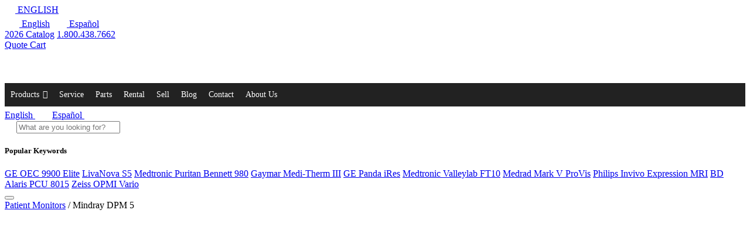

--- FILE ---
content_type: text/html; charset=UTF-8
request_url: https://www.somatechnology.com/patient-monitors/mindray-dpm-5
body_size: 33274
content:
<!DOCTYPE html>
<html dir="ltr" lang=en >

<head><meta charset="UTF-8"><script>if(navigator.userAgent.match(/MSIE|Internet Explorer/i)||navigator.userAgent.match(/Trident\/7\..*?rv:11/i)){var href=document.location.href;if(!href.match(/[?&]nowprocket/)){if(href.indexOf("?")==-1){if(href.indexOf("#")==-1){document.location.href=href+"?nowprocket=1"}else{document.location.href=href.replace("#","?nowprocket=1#")}}else{if(href.indexOf("#")==-1){document.location.href=href+"&nowprocket=1"}else{document.location.href=href.replace("#","&nowprocket=1#")}}}}</script><script>(()=>{class RocketLazyLoadScripts{constructor(){this.v="2.0.4",this.userEvents=["keydown","keyup","mousedown","mouseup","mousemove","mouseover","mouseout","touchmove","touchstart","touchend","touchcancel","wheel","click","dblclick","input"],this.attributeEvents=["onblur","onclick","oncontextmenu","ondblclick","onfocus","onmousedown","onmouseenter","onmouseleave","onmousemove","onmouseout","onmouseover","onmouseup","onmousewheel","onscroll","onsubmit"]}async t(){this.i(),this.o(),/iP(ad|hone)/.test(navigator.userAgent)&&this.h(),this.u(),this.l(this),this.m(),this.k(this),this.p(this),this._(),await Promise.all([this.R(),this.L()]),this.lastBreath=Date.now(),this.S(this),this.P(),this.D(),this.O(),this.M(),await this.C(this.delayedScripts.normal),await this.C(this.delayedScripts.defer),await this.C(this.delayedScripts.async),await this.T(),await this.F(),await this.j(),await this.A(),window.dispatchEvent(new Event("rocket-allScriptsLoaded")),this.everythingLoaded=!0,this.lastTouchEnd&&await new Promise(t=>setTimeout(t,500-Date.now()+this.lastTouchEnd)),this.I(),this.H(),this.U(),this.W()}i(){this.CSPIssue=sessionStorage.getItem("rocketCSPIssue"),document.addEventListener("securitypolicyviolation",t=>{this.CSPIssue||"script-src-elem"!==t.violatedDirective||"data"!==t.blockedURI||(this.CSPIssue=!0,sessionStorage.setItem("rocketCSPIssue",!0))},{isRocket:!0})}o(){window.addEventListener("pageshow",t=>{this.persisted=t.persisted,this.realWindowLoadedFired=!0},{isRocket:!0}),window.addEventListener("pagehide",()=>{this.onFirstUserAction=null},{isRocket:!0})}h(){let t;function e(e){t=e}window.addEventListener("touchstart",e,{isRocket:!0}),window.addEventListener("touchend",function i(o){o.changedTouches[0]&&t.changedTouches[0]&&Math.abs(o.changedTouches[0].pageX-t.changedTouches[0].pageX)<10&&Math.abs(o.changedTouches[0].pageY-t.changedTouches[0].pageY)<10&&o.timeStamp-t.timeStamp<200&&(window.removeEventListener("touchstart",e,{isRocket:!0}),window.removeEventListener("touchend",i,{isRocket:!0}),"INPUT"===o.target.tagName&&"text"===o.target.type||(o.target.dispatchEvent(new TouchEvent("touchend",{target:o.target,bubbles:!0})),o.target.dispatchEvent(new MouseEvent("mouseover",{target:o.target,bubbles:!0})),o.target.dispatchEvent(new PointerEvent("click",{target:o.target,bubbles:!0,cancelable:!0,detail:1,clientX:o.changedTouches[0].clientX,clientY:o.changedTouches[0].clientY})),event.preventDefault()))},{isRocket:!0})}q(t){this.userActionTriggered||("mousemove"!==t.type||this.firstMousemoveIgnored?"keyup"===t.type||"mouseover"===t.type||"mouseout"===t.type||(this.userActionTriggered=!0,this.onFirstUserAction&&this.onFirstUserAction()):this.firstMousemoveIgnored=!0),"click"===t.type&&t.preventDefault(),t.stopPropagation(),t.stopImmediatePropagation(),"touchstart"===this.lastEvent&&"touchend"===t.type&&(this.lastTouchEnd=Date.now()),"click"===t.type&&(this.lastTouchEnd=0),this.lastEvent=t.type,t.composedPath&&t.composedPath()[0].getRootNode()instanceof ShadowRoot&&(t.rocketTarget=t.composedPath()[0]),this.savedUserEvents.push(t)}u(){this.savedUserEvents=[],this.userEventHandler=this.q.bind(this),this.userEvents.forEach(t=>window.addEventListener(t,this.userEventHandler,{passive:!1,isRocket:!0})),document.addEventListener("visibilitychange",this.userEventHandler,{isRocket:!0})}U(){this.userEvents.forEach(t=>window.removeEventListener(t,this.userEventHandler,{passive:!1,isRocket:!0})),document.removeEventListener("visibilitychange",this.userEventHandler,{isRocket:!0}),this.savedUserEvents.forEach(t=>{(t.rocketTarget||t.target).dispatchEvent(new window[t.constructor.name](t.type,t))})}m(){const t="return false",e=Array.from(this.attributeEvents,t=>"data-rocket-"+t),i="["+this.attributeEvents.join("],[")+"]",o="[data-rocket-"+this.attributeEvents.join("],[data-rocket-")+"]",s=(e,i,o)=>{o&&o!==t&&(e.setAttribute("data-rocket-"+i,o),e["rocket"+i]=new Function("event",o),e.setAttribute(i,t))};new MutationObserver(t=>{for(const n of t)"attributes"===n.type&&(n.attributeName.startsWith("data-rocket-")||this.everythingLoaded?n.attributeName.startsWith("data-rocket-")&&this.everythingLoaded&&this.N(n.target,n.attributeName.substring(12)):s(n.target,n.attributeName,n.target.getAttribute(n.attributeName))),"childList"===n.type&&n.addedNodes.forEach(t=>{if(t.nodeType===Node.ELEMENT_NODE)if(this.everythingLoaded)for(const i of[t,...t.querySelectorAll(o)])for(const t of i.getAttributeNames())e.includes(t)&&this.N(i,t.substring(12));else for(const e of[t,...t.querySelectorAll(i)])for(const t of e.getAttributeNames())this.attributeEvents.includes(t)&&s(e,t,e.getAttribute(t))})}).observe(document,{subtree:!0,childList:!0,attributeFilter:[...this.attributeEvents,...e]})}I(){this.attributeEvents.forEach(t=>{document.querySelectorAll("[data-rocket-"+t+"]").forEach(e=>{this.N(e,t)})})}N(t,e){const i=t.getAttribute("data-rocket-"+e);i&&(t.setAttribute(e,i),t.removeAttribute("data-rocket-"+e))}k(t){Object.defineProperty(HTMLElement.prototype,"onclick",{get(){return this.rocketonclick||null},set(e){this.rocketonclick=e,this.setAttribute(t.everythingLoaded?"onclick":"data-rocket-onclick","this.rocketonclick(event)")}})}S(t){function e(e,i){let o=e[i];e[i]=null,Object.defineProperty(e,i,{get:()=>o,set(s){t.everythingLoaded?o=s:e["rocket"+i]=o=s}})}e(document,"onreadystatechange"),e(window,"onload"),e(window,"onpageshow");try{Object.defineProperty(document,"readyState",{get:()=>t.rocketReadyState,set(e){t.rocketReadyState=e},configurable:!0}),document.readyState="loading"}catch(t){console.log("WPRocket DJE readyState conflict, bypassing")}}l(t){this.originalAddEventListener=EventTarget.prototype.addEventListener,this.originalRemoveEventListener=EventTarget.prototype.removeEventListener,this.savedEventListeners=[],EventTarget.prototype.addEventListener=function(e,i,o){o&&o.isRocket||!t.B(e,this)&&!t.userEvents.includes(e)||t.B(e,this)&&!t.userActionTriggered||e.startsWith("rocket-")||t.everythingLoaded?t.originalAddEventListener.call(this,e,i,o):(t.savedEventListeners.push({target:this,remove:!1,type:e,func:i,options:o}),"mouseenter"!==e&&"mouseleave"!==e||t.originalAddEventListener.call(this,e,t.savedUserEvents.push,o))},EventTarget.prototype.removeEventListener=function(e,i,o){o&&o.isRocket||!t.B(e,this)&&!t.userEvents.includes(e)||t.B(e,this)&&!t.userActionTriggered||e.startsWith("rocket-")||t.everythingLoaded?t.originalRemoveEventListener.call(this,e,i,o):t.savedEventListeners.push({target:this,remove:!0,type:e,func:i,options:o})}}J(t,e){this.savedEventListeners=this.savedEventListeners.filter(i=>{let o=i.type,s=i.target||window;return e!==o||t!==s||(this.B(o,s)&&(i.type="rocket-"+o),this.$(i),!1)})}H(){EventTarget.prototype.addEventListener=this.originalAddEventListener,EventTarget.prototype.removeEventListener=this.originalRemoveEventListener,this.savedEventListeners.forEach(t=>this.$(t))}$(t){t.remove?this.originalRemoveEventListener.call(t.target,t.type,t.func,t.options):this.originalAddEventListener.call(t.target,t.type,t.func,t.options)}p(t){let e;function i(e){return t.everythingLoaded?e:e.split(" ").map(t=>"load"===t||t.startsWith("load.")?"rocket-jquery-load":t).join(" ")}function o(o){function s(e){const s=o.fn[e];o.fn[e]=o.fn.init.prototype[e]=function(){return this[0]===window&&t.userActionTriggered&&("string"==typeof arguments[0]||arguments[0]instanceof String?arguments[0]=i(arguments[0]):"object"==typeof arguments[0]&&Object.keys(arguments[0]).forEach(t=>{const e=arguments[0][t];delete arguments[0][t],arguments[0][i(t)]=e})),s.apply(this,arguments),this}}if(o&&o.fn&&!t.allJQueries.includes(o)){const e={DOMContentLoaded:[],"rocket-DOMContentLoaded":[]};for(const t in e)document.addEventListener(t,()=>{e[t].forEach(t=>t())},{isRocket:!0});o.fn.ready=o.fn.init.prototype.ready=function(i){function s(){parseInt(o.fn.jquery)>2?setTimeout(()=>i.bind(document)(o)):i.bind(document)(o)}return"function"==typeof i&&(t.realDomReadyFired?!t.userActionTriggered||t.fauxDomReadyFired?s():e["rocket-DOMContentLoaded"].push(s):e.DOMContentLoaded.push(s)),o([])},s("on"),s("one"),s("off"),t.allJQueries.push(o)}e=o}t.allJQueries=[],o(window.jQuery),Object.defineProperty(window,"jQuery",{get:()=>e,set(t){o(t)}})}P(){const t=new Map;document.write=document.writeln=function(e){const i=document.currentScript,o=document.createRange(),s=i.parentElement;let n=t.get(i);void 0===n&&(n=i.nextSibling,t.set(i,n));const c=document.createDocumentFragment();o.setStart(c,0),c.appendChild(o.createContextualFragment(e)),s.insertBefore(c,n)}}async R(){return new Promise(t=>{this.userActionTriggered?t():this.onFirstUserAction=t})}async L(){return new Promise(t=>{document.addEventListener("DOMContentLoaded",()=>{this.realDomReadyFired=!0,t()},{isRocket:!0})})}async j(){return this.realWindowLoadedFired?Promise.resolve():new Promise(t=>{window.addEventListener("load",t,{isRocket:!0})})}M(){this.pendingScripts=[];this.scriptsMutationObserver=new MutationObserver(t=>{for(const e of t)e.addedNodes.forEach(t=>{"SCRIPT"!==t.tagName||t.noModule||t.isWPRocket||this.pendingScripts.push({script:t,promise:new Promise(e=>{const i=()=>{const i=this.pendingScripts.findIndex(e=>e.script===t);i>=0&&this.pendingScripts.splice(i,1),e()};t.addEventListener("load",i,{isRocket:!0}),t.addEventListener("error",i,{isRocket:!0}),setTimeout(i,1e3)})})})}),this.scriptsMutationObserver.observe(document,{childList:!0,subtree:!0})}async F(){await this.X(),this.pendingScripts.length?(await this.pendingScripts[0].promise,await this.F()):this.scriptsMutationObserver.disconnect()}D(){this.delayedScripts={normal:[],async:[],defer:[]},document.querySelectorAll("script[type$=rocketlazyloadscript]").forEach(t=>{t.hasAttribute("data-rocket-src")?t.hasAttribute("async")&&!1!==t.async?this.delayedScripts.async.push(t):t.hasAttribute("defer")&&!1!==t.defer||"module"===t.getAttribute("data-rocket-type")?this.delayedScripts.defer.push(t):this.delayedScripts.normal.push(t):this.delayedScripts.normal.push(t)})}async _(){await this.L();let t=[];document.querySelectorAll("script[type$=rocketlazyloadscript][data-rocket-src]").forEach(e=>{let i=e.getAttribute("data-rocket-src");if(i&&!i.startsWith("data:")){i.startsWith("//")&&(i=location.protocol+i);try{const o=new URL(i).origin;o!==location.origin&&t.push({src:o,crossOrigin:e.crossOrigin||"module"===e.getAttribute("data-rocket-type")})}catch(t){}}}),t=[...new Map(t.map(t=>[JSON.stringify(t),t])).values()],this.Y(t,"preconnect")}async G(t){if(await this.K(),!0!==t.noModule||!("noModule"in HTMLScriptElement.prototype))return new Promise(e=>{let i;function o(){(i||t).setAttribute("data-rocket-status","executed"),e()}try{if(navigator.userAgent.includes("Firefox/")||""===navigator.vendor||this.CSPIssue)i=document.createElement("script"),[...t.attributes].forEach(t=>{let e=t.nodeName;"type"!==e&&("data-rocket-type"===e&&(e="type"),"data-rocket-src"===e&&(e="src"),i.setAttribute(e,t.nodeValue))}),t.text&&(i.text=t.text),t.nonce&&(i.nonce=t.nonce),i.hasAttribute("src")?(i.addEventListener("load",o,{isRocket:!0}),i.addEventListener("error",()=>{i.setAttribute("data-rocket-status","failed-network"),e()},{isRocket:!0}),setTimeout(()=>{i.isConnected||e()},1)):(i.text=t.text,o()),i.isWPRocket=!0,t.parentNode.replaceChild(i,t);else{const i=t.getAttribute("data-rocket-type"),s=t.getAttribute("data-rocket-src");i?(t.type=i,t.removeAttribute("data-rocket-type")):t.removeAttribute("type"),t.addEventListener("load",o,{isRocket:!0}),t.addEventListener("error",i=>{this.CSPIssue&&i.target.src.startsWith("data:")?(console.log("WPRocket: CSP fallback activated"),t.removeAttribute("src"),this.G(t).then(e)):(t.setAttribute("data-rocket-status","failed-network"),e())},{isRocket:!0}),s?(t.fetchPriority="high",t.removeAttribute("data-rocket-src"),t.src=s):t.src="data:text/javascript;base64,"+window.btoa(unescape(encodeURIComponent(t.text)))}}catch(i){t.setAttribute("data-rocket-status","failed-transform"),e()}});t.setAttribute("data-rocket-status","skipped")}async C(t){const e=t.shift();return e?(e.isConnected&&await this.G(e),this.C(t)):Promise.resolve()}O(){this.Y([...this.delayedScripts.normal,...this.delayedScripts.defer,...this.delayedScripts.async],"preload")}Y(t,e){this.trash=this.trash||[];let i=!0;var o=document.createDocumentFragment();t.forEach(t=>{const s=t.getAttribute&&t.getAttribute("data-rocket-src")||t.src;if(s&&!s.startsWith("data:")){const n=document.createElement("link");n.href=s,n.rel=e,"preconnect"!==e&&(n.as="script",n.fetchPriority=i?"high":"low"),t.getAttribute&&"module"===t.getAttribute("data-rocket-type")&&(n.crossOrigin=!0),t.crossOrigin&&(n.crossOrigin=t.crossOrigin),t.integrity&&(n.integrity=t.integrity),t.nonce&&(n.nonce=t.nonce),o.appendChild(n),this.trash.push(n),i=!1}}),document.head.appendChild(o)}W(){this.trash.forEach(t=>t.remove())}async T(){try{document.readyState="interactive"}catch(t){}this.fauxDomReadyFired=!0;try{await this.K(),this.J(document,"readystatechange"),document.dispatchEvent(new Event("rocket-readystatechange")),await this.K(),document.rocketonreadystatechange&&document.rocketonreadystatechange(),await this.K(),this.J(document,"DOMContentLoaded"),document.dispatchEvent(new Event("rocket-DOMContentLoaded")),await this.K(),this.J(window,"DOMContentLoaded"),window.dispatchEvent(new Event("rocket-DOMContentLoaded"))}catch(t){console.error(t)}}async A(){try{document.readyState="complete"}catch(t){}try{await this.K(),this.J(document,"readystatechange"),document.dispatchEvent(new Event("rocket-readystatechange")),await this.K(),document.rocketonreadystatechange&&document.rocketonreadystatechange(),await this.K(),this.J(window,"load"),window.dispatchEvent(new Event("rocket-load")),await this.K(),window.rocketonload&&window.rocketonload(),await this.K(),this.allJQueries.forEach(t=>t(window).trigger("rocket-jquery-load")),await this.K(),this.J(window,"pageshow");const t=new Event("rocket-pageshow");t.persisted=this.persisted,window.dispatchEvent(t),await this.K(),window.rocketonpageshow&&window.rocketonpageshow({persisted:this.persisted})}catch(t){console.error(t)}}async K(){Date.now()-this.lastBreath>45&&(await this.X(),this.lastBreath=Date.now())}async X(){return document.hidden?new Promise(t=>setTimeout(t)):new Promise(t=>requestAnimationFrame(t))}B(t,e){return e===document&&"readystatechange"===t||(e===document&&"DOMContentLoaded"===t||(e===window&&"DOMContentLoaded"===t||(e===window&&"load"===t||e===window&&"pageshow"===t)))}static run(){(new RocketLazyLoadScripts).t()}}RocketLazyLoadScripts.run()})();</script>
	
	<meta http-equiv="X-UA-Compatible" content="IE=edge">
	<meta name="mobile-web-app-capable" content="yes">
	<meta name="viewport" content="width=device-width, initial-scale=1, shrink-to-fit=no">
	<meta name="format-detection" content="telephone=no" />
	<meta name="language" content=en-us />
	<link rel="profile" href="https://gmpg.org/xfn/11">
	<link rel="icon" type="image/png" href="https://www.somatechnology.com/wp-content/themes/somatechnology/assets/images/favicon-96x96.png" sizes="96x96" />
	<link rel="icon" type="image/svg+xml" href="https://www.somatechnology.com/wp-content/themes/somatechnology/assets/images/favicon.svg" />
	<link rel="shortcut icon" href="https://www.somatechnology.com/wp-content/themes/somatechnology/assets/images/favicon.ico" />
	<link rel="apple-touch-icon" sizes="180x180" href="https://www.somatechnology.com/wp-content/themes/somatechnology/assets/images/apple-touch-icon.png" />
	<meta name="apple-mobile-web-app-title" content="Soma" />
	<!-- Google Tag Manager -->
<script type="rocketlazyloadscript">(function(w,d,s,l,i){w[l]=w[l]||[];w[l].push({'gtm.start':
new Date().getTime(),event:'gtm.js'});var f=d.getElementsByTagName(s)[0],
j=d.createElement(s),dl=l!='dataLayer'?'&l='+l:'';j.async=true;j.src=
'https://www.googletagmanager.com/gtm.js?id='+i+dl;f.parentNode.insertBefore(j,f);
})(window,document,'script','dataLayer','GTM-NFLQN8L9');gtag('config', 'AW-870894338');</script>
<!-- End Google Tag Manager -->
	<link rel="manifest" href="https://www.somatechnology.com/wp-content/themes/somatechnology/assets/images/site.webmanifest" />
	<link href="https://www.somatechnology.com/wp-content/themes/somatechnology/assets/css/style.css" />
    <link href="https://www.somatechnology.com/wp-content/themes/somatechnology/assets/js/app.js" />
    <!-- Preload only the fonts used above-the-fold -->
<link rel="preload" href="/wp-content/themes/somatechnology/assets/fonts/Figtree-Medium.woff2" as="font" type="font/woff2" crossorigin>
<link rel="preload" href="/wp-content/themes/somatechnology/assets/fonts/Figtree-SemiBold.woff2" as="font" type="font/woff2" crossorigin>

<!-- Additional fonts (if needed immediately) -->
<link rel="preload" href="/wp-content/themes/somatechnology/assets/fonts/Figtree-Regular.woff2" as="font" type="font/woff2" crossorigin>
<link rel="preload" href="/wp-content/themes/somatechnology/assets/fonts/Figtree-Bold.woff2" as="font" type="font/woff2" crossorigin>
<link rel="preload" href="/wp-content/themes/somatechnology/assets/fonts/Manrope-Bold.woff2" as="font" type="font/woff2" crossorigin>

<!-- Optional: defer external JS -->
<script type="rocketlazyloadscript" data-rocket-src="https://cdn.jsdelivr.net/npm/moment@2.29.4/moment.min.js" defer></script>


	
    <script type="rocketlazyloadscript">(function(html){html.className = html.className.replace(/\bno-js\b/,'js')})(document.documentElement);</script>

<!-- Search Engine Optimization by Rank Math PRO - https://rankmath.com/ -->
<title>Mindray DPM-5 Muti-Parameter Patient Monitor</title>
<meta name="description" content="Soma Tech Intl offers the Mindray DPM 5 Patient Monitor up to 50% below OEM prices with the same service and warranty as new. The Monitor can display up to eight waveforms on it&#039;s 12 inch TFT color display.The Monitor is just over 10 pounds, making it highly-portable and easily adaptable."/>
<meta name="robots" content="follow, index, max-snippet:-1, max-video-preview:-1, max-image-preview:large"/>
<link rel="canonical" href="https://www.somatechnology.com/patient-monitors/mindray-dpm-5" />
<meta property="og:locale" content="en_US" />
<meta property="og:type" content="product" />
<meta property="og:title" content="Mindray DPM-5 Muti-Parameter Patient Monitor" />
<meta property="og:description" content="Soma Tech Intl offers the Mindray DPM 5 Patient Monitor up to 50% below OEM prices with the same service and warranty as new. The Monitor can display up to eight waveforms on it&#039;s 12 inch TFT color display.The Monitor is just over 10 pounds, making it highly-portable and easily adaptable." />
<meta property="og:url" content="https://www.somatechnology.com/patient-monitors/mindray-dpm-5" />
<meta property="og:site_name" content="Soma Tech Intl" />
<meta property="og:updated_time" content="2025-07-03T12:59:11-04:00" />
<meta property="og:image" content="https://www.somatechnology.com/wp-content/uploads/2023/06/Mindray-DPM5-Patient-Monitor.png" />
<meta property="og:image:secure_url" content="https://www.somatechnology.com/wp-content/uploads/2023/06/Mindray-DPM5-Patient-Monitor.png" />
<meta property="og:image:width" content="500" />
<meta property="og:image:height" content="500" />
<meta property="og:image:alt" content="Mindray DPM5 Patient Monitor - Soma Tech Intl" />
<meta property="og:image:type" content="image/png" />
<meta property="product:price:currency" content="USD" />
<meta property="product:availability" content="instock" />
<meta property="product:retailer_item_id" content="2856" />
<meta name="twitter:card" content="summary_large_image" />
<meta name="twitter:title" content="Mindray DPM-5 Muti-Parameter Patient Monitor" />
<meta name="twitter:description" content="Soma Tech Intl offers the Mindray DPM 5 Patient Monitor up to 50% below OEM prices with the same service and warranty as new. The Monitor can display up to eight waveforms on it&#039;s 12 inch TFT color display.The Monitor is just over 10 pounds, making it highly-portable and easily adaptable." />
<meta name="twitter:site" content="@somatechintl" />
<meta name="twitter:creator" content="@somatechintl" />
<meta name="twitter:image" content="https://www.somatechnology.com/wp-content/uploads/2023/06/Mindray-DPM5-Patient-Monitor.png" />
<meta name="twitter:label1" content="Price" />
<meta name="twitter:data1" content="&#036;0.00" />
<meta name="twitter:label2" content="Availability" />
<meta name="twitter:data2" content="In stock" />
<script type="application/ld+json" class="rank-math-schema-pro">{"@context":"https://schema.org","@graph":[{"@type":"Place","@id":"https://www.somatechnology.com/#place","address":{"@type":"PostalAddress","streetAddress":"166 Highland Park Drive","addressRegion":"CT","postalCode":"06002","addressCountry":"US","addressLocality":"Bloomfield"}},{"@type":"Organization","@id":"https://www.somatechnology.com/#organization","name":"Soma Tech Intl","url":"https://www.somatechnology.com","sameAs":["https://www.facebook.com/somatechintl","https://twitter.com/somatechintl","https://www.instagram.com/somatechintl/","https://www.linkedin.com/company/somatechintl/","https://www.pinterest.com/somatechintl/","https://www.youtube.com/@SomaTechIntl","https://www.tiktok.com/@somatechintl"],"email":"soma@somatechnology.com","address":{"@type":"PostalAddress","streetAddress":"166 Highland Park Drive","addressRegion":"CT","postalCode":"06002","addressCountry":"US","addressLocality":"Bloomfield"},"logo":{"@type":"ImageObject","@id":"https://www.somatechnology.com/#logo","url":"https://www.somatechnology.com/wp-content/uploads/2023/10/Soma-Tech-Intl-RGB-Square.jpg","contentUrl":"https://www.somatechnology.com/wp-content/uploads/2023/10/Soma-Tech-Intl-RGB-Square.jpg","caption":"Soma Tech Intl","inLanguage":"en-US","width":"775","height":"775"},"contactPoint":[{"@type":"ContactPoint","telephone":"+1-800-438-7662","contactType":"customer support"}],"description":"At Soma Technology, we specialize in providing Refurbished Medical Equipment and comprehensive solutions as a leading Medical Equipment Supplier trusted by hospitals, clinics, and surgical centers nationwide. Our inventory includes advanced Medical Imaging Equipment Supplier options, reliable Patient Monitoring Equipment, and high-performance Operating Room Equipment tailored to meet the needs of modern healthcare environments.\n\nWe are proud to offer a full range of Capital Medical Equipment, delivering cost-effective alternatives through precision Medical Device Refurbishing processes performed by expert biomedical technicians. Whether you're seeking durable Surgical Equipment Supplier options or full-scale Hospital Equipment Solutions, Soma Technology ensures premium quality, safety, and performance in every device we provide.\n\nFrom installation to ongoing support, our team is dedicated to offering dependable Biomedical Equipment Repair and service solutions, helping facilities extend the life of their essential equipment. Partner with Soma Technology today and let us help your organization operate efficiently, safely, and affordably. Contact us now for superior medical equipment solutions!","legalName":"Soma Tech Int'l Inc.","foundingDate":"1992","location":{"@id":"https://www.somatechnology.com/#place"}},{"@type":"WebSite","@id":"https://www.somatechnology.com/#website","url":"https://www.somatechnology.com","name":"Soma Tech Intl","alternateName":"Soma Technology","publisher":{"@id":"https://www.somatechnology.com/#organization"},"inLanguage":"en-US"},{"@type":"ImageObject","@id":"https://www.somatechnology.com/wp-content/uploads/2023/06/Mindray-DPM5-Patient-Monitor.png","url":"https://www.somatechnology.com/wp-content/uploads/2023/06/Mindray-DPM5-Patient-Monitor.png","width":"500","height":"500","caption":"Mindray DPM5 Patient Monitor - Soma Tech Intl","inLanguage":"en-US"},{"@type":"BreadcrumbList","@id":"https://www.somatechnology.com/patient-monitors/mindray-dpm-5#breadcrumb","itemListElement":[{"@type":"ListItem","position":"1","item":{"@id":"https://www.somatechnology.com","name":"Home"}},{"@type":"ListItem","position":"2","item":{"@id":"https://www.somatechnology.com/patient-monitors/mindray-dpm-5","name":"Mindray DPM 5"}}]},{"@type":"ItemPage","@id":"https://www.somatechnology.com/patient-monitors/mindray-dpm-5#webpage","url":"https://www.somatechnology.com/patient-monitors/mindray-dpm-5","name":"Mindray DPM-5 Muti-Parameter Patient Monitor","datePublished":"2017-10-13T20:46:42-04:00","dateModified":"2025-07-03T12:59:11-04:00","isPartOf":{"@id":"https://www.somatechnology.com/#website"},"primaryImageOfPage":{"@id":"https://www.somatechnology.com/wp-content/uploads/2023/06/Mindray-DPM5-Patient-Monitor.png"},"inLanguage":"en-US","breadcrumb":{"@id":"https://www.somatechnology.com/patient-monitors/mindray-dpm-5#breadcrumb"}},{"@type":"Product","name":"Mindray DPM-5 Muti-Parameter Patient Monitor","description":"Soma Tech Intl offers the Mindray DPM 5 Patient Monitor up to 50% below OEM prices with the same service and warranty as new. The Monitor can display up to eight waveforms on it's 12 inch TFT color display.The Monitor is just over 10 pounds, making it highly-portable and easily adaptable.","sku":"2856","category":"Patient Monitors","mainEntityOfPage":{"@id":"https://www.somatechnology.com/patient-monitors/mindray-dpm-5#webpage"},"image":[{"@type":"ImageObject","url":"https://www.somatechnology.com/wp-content/uploads/2023/06/Mindray-DPM5-Patient-Monitor.png","height":"500","width":"500"},{"@type":"ImageObject","url":"https://www.somatechnology.com/wp-content/uploads/2023/06/Mindray-DPM5-Monitor.png","height":"500","width":"500"},{"@type":"ImageObject","url":"https://www.somatechnology.com/wp-content/uploads/2023/06/Mindray-DPM5.png","height":"500","width":"500"}],"offers":{"@type":"Offer","price":"0","priceCurrency":"USD","priceValidUntil":"2027-12-31","availability":"http://schema.org/InStock","itemCondition":"NewCondition","url":"https://www.somatechnology.com/patient-monitors/mindray-dpm-5","seller":{"@type":"Organization","@id":"https://www.somatechnology.com/","name":"Soma Tech Intl","url":"https://www.somatechnology.com","logo":"https://www.somatechnology.com/wp-content/uploads/2023/10/Soma-Tech-Intl-RGB-Square.jpg"}},"@id":"https://www.somatechnology.com/patient-monitors/mindray-dpm-5#richSnippet"}]}</script>
<!-- /Rank Math WordPress SEO plugin -->

<style id='wp-img-auto-sizes-contain-inline-css' type='text/css'>
img:is([sizes=auto i],[sizes^="auto," i]){contain-intrinsic-size:3000px 1500px}
/*# sourceURL=wp-img-auto-sizes-contain-inline-css */
</style>
<style id='classic-theme-styles-inline-css' type='text/css'>
/*! This file is auto-generated */
.wp-block-button__link{color:#fff;background-color:#32373c;border-radius:9999px;box-shadow:none;text-decoration:none;padding:calc(.667em + 2px) calc(1.333em + 2px);font-size:1.125em}.wp-block-file__button{background:#32373c;color:#fff;text-decoration:none}
/*# sourceURL=/wp-includes/css/classic-themes.min.css */
</style>
<link rel='stylesheet' id='cookie-notice-front-css' href='https://www.somatechnology.com/wp-content/plugins/cookie-notice/css/front.min.css?ver=2.5.11' type='text/css' media='all' />
<link rel='stylesheet' id='photoswipe-css' href='https://www.somatechnology.com/wp-content/cache/background-css/1/www.somatechnology.com/wp-content/plugins/woocommerce/assets/css/photoswipe/photoswipe.min.css?ver=10.4.3&wpr_t=1769502758' type='text/css' media='all' />
<link rel='stylesheet' id='photoswipe-default-skin-css' href='https://www.somatechnology.com/wp-content/cache/background-css/1/www.somatechnology.com/wp-content/plugins/woocommerce/assets/css/photoswipe/default-skin/default-skin.min.css?ver=10.4.3&wpr_t=1769502758' type='text/css' media='all' />
<link rel='stylesheet' id='woocommerce-layout-css' href='https://www.somatechnology.com/wp-content/plugins/woocommerce/assets/css/woocommerce-layout.css?ver=10.4.3' type='text/css' media='all' />
<link rel='stylesheet' id='woocommerce-smallscreen-css' href='https://www.somatechnology.com/wp-content/plugins/woocommerce/assets/css/woocommerce-smallscreen.css?ver=10.4.3' type='text/css' media='only screen and (max-width: 768px)' />
<link rel='stylesheet' id='woocommerce-general-css' href='https://www.somatechnology.com/wp-content/cache/background-css/1/www.somatechnology.com/wp-content/plugins/woocommerce/assets/css/woocommerce.css?ver=10.4.3&wpr_t=1769502758' type='text/css' media='all' />
<style id='woocommerce-inline-inline-css' type='text/css'>
.woocommerce form .form-row .required { visibility: visible; }
/*# sourceURL=woocommerce-inline-inline-css */
</style>
<link rel='stylesheet' id='megamenu-css' href='https://www.somatechnology.com/wp-content/uploads/maxmegamenu/style.css?ver=c5e5d7' type='text/css' media='all' />
<link rel='stylesheet' id='parent-style-css' href='https://www.somatechnology.com/wp-content/themes/somatechnology/style.css?ver=6.9' type='text/css' media='all' />
<link rel='stylesheet' id='child-style-css' href='https://www.somatechnology.com/wp-content/themes/somatechnology-child/style.css?ver=1.0.0' type='text/css' media='all' />
<link rel='stylesheet' id='theme-style-css' href='https://www.somatechnology.com/wp-content/cache/background-css/1/www.somatechnology.com/wp-content/themes/somatechnology/assets/css/style.css?ver=1761319267&wpr_t=1769502758' type='text/css' media='all' />
<link rel='stylesheet' id='slick-css-css' href='https://www.somatechnology.com/wp-content/themes/somatechnology/assets/css/slick.css?ver=1741036671' type='text/css' media='all' />
<link rel='stylesheet' id='yith_ywraq_frontend-css' href='https://www.somatechnology.com/wp-content/cache/background-css/1/www.somatechnology.com/wp-content/plugins/yith-woocommerce-request-a-quote-premium/assets/css/ywraq-frontend.css?ver=4.37.0&wpr_t=1769502758' type='text/css' media='all' />
<style id='yith_ywraq_frontend-inline-css' type='text/css'>
:root {
		--ywraq_layout_button_bg_color: #0066b4;
		--ywraq_layout_button_bg_color_hover: #044a80;
		--ywraq_layout_button_border_color: #0066b4;
		--ywraq_layout_button_border_color_hover: #044a80;
		--ywraq_layout_button_color: #ffffff;
		--ywraq_layout_button_color_hover: #ffffff;
		
		--ywraq_checkout_button_bg_color: #0066b4;
		--ywraq_checkout_button_bg_color_hover: #044a80;
		--ywraq_checkout_button_border_color: #0066b4;
		--ywraq_checkout_button_border_color_hover: #044a80;
		--ywraq_checkout_button_color: #ffffff;
		--ywraq_checkout_button_color_hover: #ffffff;
		
		--ywraq_accept_button_bg_color: #0066b4;
		--ywraq_accept_button_bg_color_hover: #044a80;
		--ywraq_accept_button_border_color: #0066b4;
		--ywraq_accept_button_border_color_hover: #044a80;
		--ywraq_accept_button_color: #ffffff;
		--ywraq_accept_button_color_hover: #ffffff;
		
		--ywraq_reject_button_bg_color: transparent;
		--ywraq_reject_button_bg_color_hover: #CC2B2B;
		--ywraq_reject_button_border_color: #CC2B2B;
		--ywraq_reject_button_border_color_hover: #CC2B2B;
		--ywraq_reject_button_color: #CC2B2B;
		--ywraq_reject_button_color_hover: #ffffff;
		}		
.woocommerce.single-product button.single_add_to_cart_button.button {margin-right: 5px;}
	.woocommerce.single-product .product .yith-ywraq-add-to-quote {display: inline-block; vertical-align: middle;margin-top: 5px;}
	
.cart button.single_add_to_cart_button, .cart a.single_add_to_cart_button{
	                 display:none!important;
	                }
/*# sourceURL=yith_ywraq_frontend-inline-css */
</style>
<link rel='stylesheet' id='relevanssi-live-search-css' href='https://www.somatechnology.com/wp-content/plugins/relevanssi-live-ajax-search/assets/styles/style.css?ver=2.5' type='text/css' media='all' />
<style id='rocket-lazyload-inline-css' type='text/css'>
.rll-youtube-player{position:relative;padding-bottom:56.23%;height:0;overflow:hidden;max-width:100%;}.rll-youtube-player:focus-within{outline: 2px solid currentColor;outline-offset: 5px;}.rll-youtube-player iframe{position:absolute;top:0;left:0;width:100%;height:100%;z-index:100;background:0 0}.rll-youtube-player img{bottom:0;display:block;left:0;margin:auto;max-width:100%;width:100%;position:absolute;right:0;top:0;border:none;height:auto;-webkit-transition:.4s all;-moz-transition:.4s all;transition:.4s all}.rll-youtube-player img:hover{-webkit-filter:brightness(75%)}.rll-youtube-player .play{height:100%;width:100%;left:0;top:0;position:absolute;background:var(--wpr-bg-7403b3d9-fe7b-417d-8f1c-c942b6de8f3d) no-repeat center;background-color: transparent !important;cursor:pointer;border:none;}
/*# sourceURL=rocket-lazyload-inline-css */
</style>
<script type="rocketlazyloadscript" data-rocket-type="text/javascript" id="cookie-notice-front-js-before">
/* <![CDATA[ */
var cnArgs = {"ajaxUrl":"https:\/\/www.somatechnology.com\/wp-admin\/admin-ajax.php","nonce":"d603852a73","hideEffect":"slide","position":"bottom","onScroll":false,"onScrollOffset":100,"onClick":false,"cookieName":"cookie_notice_accepted","cookieTime":2592000,"cookieTimeRejected":2592000,"globalCookie":false,"redirection":false,"cache":true,"revokeCookies":false,"revokeCookiesOpt":"automatic"};

//# sourceURL=cookie-notice-front-js-before
/* ]]> */
</script>
<script type="rocketlazyloadscript" data-rocket-type="text/javascript" defer data-rocket-src="https://www.somatechnology.com/wp-content/plugins/cookie-notice/js/front.min.js?ver=2.5.11" id="cookie-notice-front-js"></script>
<script type="text/javascript" src="https://www.somatechnology.com/wp-includes/js/jquery/jquery.min.js?ver=3.7.1" id="jquery-core-js" data-rocket-defer defer></script>
<script type="text/javascript" defer src="https://www.somatechnology.com/wp-content/plugins/woocommerce/assets/js/zoom/jquery.zoom.min.js?ver=1.7.21-wc.10.4.3" id="wc-zoom-js" defer="defer" data-wp-strategy="defer"></script>
<script type="text/javascript" defer src="https://www.somatechnology.com/wp-content/plugins/woocommerce/assets/js/flexslider/jquery.flexslider.min.js?ver=2.7.2-wc.10.4.3" id="wc-flexslider-js" defer="defer" data-wp-strategy="defer"></script>
<script type="text/javascript" defer src="https://www.somatechnology.com/wp-content/plugins/woocommerce/assets/js/photoswipe/photoswipe.min.js?ver=4.1.1-wc.10.4.3" id="wc-photoswipe-js" defer="defer" data-wp-strategy="defer"></script>
<script type="text/javascript" defer src="https://www.somatechnology.com/wp-content/plugins/woocommerce/assets/js/photoswipe/photoswipe-ui-default.min.js?ver=4.1.1-wc.10.4.3" id="wc-photoswipe-ui-default-js" defer="defer" data-wp-strategy="defer"></script>
<script type="text/javascript" id="wc-single-product-js-extra">
/* <![CDATA[ */
var wc_single_product_params = {"i18n_required_rating_text":"Please select a rating","i18n_rating_options":["1 of 5 stars","2 of 5 stars","3 of 5 stars","4 of 5 stars","5 of 5 stars"],"i18n_product_gallery_trigger_text":"View full-screen image gallery","review_rating_required":"yes","flexslider":{"rtl":false,"animation":"slide","smoothHeight":true,"directionNav":false,"controlNav":"thumbnails","slideshow":false,"animationSpeed":500,"animationLoop":false,"allowOneSlide":false},"zoom_enabled":"1","zoom_options":[],"photoswipe_enabled":"1","photoswipe_options":{"shareEl":false,"closeOnScroll":false,"history":false,"hideAnimationDuration":0,"showAnimationDuration":0},"flexslider_enabled":"1"};
//# sourceURL=wc-single-product-js-extra
/* ]]> */
</script>
<script type="text/javascript" defer src="https://www.somatechnology.com/wp-content/plugins/woocommerce/assets/js/frontend/single-product.min.js?ver=10.4.3" id="wc-single-product-js" defer="defer" data-wp-strategy="defer"></script>
<script type="text/javascript" defer src="https://www.somatechnology.com/wp-content/plugins/woocommerce/assets/js/jquery-blockui/jquery.blockUI.min.js?ver=2.7.0-wc.10.4.3" id="wc-jquery-blockui-js" defer="defer" data-wp-strategy="defer"></script>
<script type="rocketlazyloadscript" data-rocket-type="text/javascript" defer data-rocket-src="https://www.somatechnology.com/wp-content/plugins/woocommerce/assets/js/js-cookie/js.cookie.min.js?ver=2.1.4-wc.10.4.3" id="wc-js-cookie-js" defer="defer" data-wp-strategy="defer"></script>
<script type="text/javascript" id="woocommerce-js-extra">
/* <![CDATA[ */
var woocommerce_params = {"ajax_url":"/wp-admin/admin-ajax.php","wc_ajax_url":"/?wc-ajax=%%endpoint%%","i18n_password_show":"Show password","i18n_password_hide":"Hide password"};
//# sourceURL=woocommerce-js-extra
/* ]]> */
</script>
<script type="rocketlazyloadscript" data-rocket-type="text/javascript" defer data-rocket-src="https://www.somatechnology.com/wp-content/plugins/woocommerce/assets/js/frontend/woocommerce.min.js?ver=10.4.3" id="woocommerce-js" defer="defer" data-wp-strategy="defer"></script>
<script type="rocketlazyloadscript" data-rocket-type="text/javascript" defer data-rocket-src="https://www.somatechnology.com/wp-content/themes/somatechnology/assets/js/app.js?ver=1741036678" id="custom-js"></script>
<script type="text/javascript" defer src="https://www.somatechnology.com/wp-content/themes/somatechnology/assets/js/library/jquery.flexslider.js?ver=6.9" id="spinx-flexslider-js"></script>
<script type="rocketlazyloadscript"></script><link rel="https://api.w.org/" href="https://www.somatechnology.com/wp-json/" /><link rel="alternate" title="JSON" type="application/json" href="https://www.somatechnology.com/wp-json/wp/v2/product/13931" />	<noscript><style>.woocommerce-product-gallery{ opacity: 1 !important; }</style></noscript>
	<style type="text/css">.recentcomments a{display:inline !important;padding:0 !important;margin:0 !important;}</style><meta name="generator" content="Powered by WPBakery Page Builder - drag and drop page builder for WordPress."/>
<link rel="icon" href="https://www.somatechnology.com/wp-content/uploads/2025/05/Soma-Tech-Intl-Logo-100x100.jpg" sizes="32x32" />
<link rel="icon" href="https://www.somatechnology.com/wp-content/uploads/2025/05/Soma-Tech-Intl-Logo-300x300.jpg" sizes="192x192" />
<link rel="apple-touch-icon" href="https://www.somatechnology.com/wp-content/uploads/2025/05/Soma-Tech-Intl-Logo-300x300.jpg" />
<meta name="msapplication-TileImage" content="https://www.somatechnology.com/wp-content/uploads/2025/05/Soma-Tech-Intl-Logo-300x300.jpg" />
		<style type="text/css" id="wp-custom-css">
			.blog-detail h3, .blog-detail h4, .blog-detail h2{
	margin-top:20px;
}
.blog-detail th, .blog-detail tr, .blog-detail td {
    border-color: inherit;
    border-style: solid;
    border-width: 1px;
    padding: 10px;
}		</style>
		<noscript><style> .wpb_animate_when_almost_visible { opacity: 1; }</style></noscript><style type="text/css">/** Mega Menu CSS: fs **/</style>
<noscript><style id="rocket-lazyload-nojs-css">.rll-youtube-player, [data-lazy-src]{display:none !important;}</style></noscript><noscript><style>.perfmatters-lazy[data-src]{display:none !important;}</style></noscript><style>.perfmatters-lazy-youtube{position:relative;width:100%;max-width:100%;height:0;padding-bottom:56.23%;overflow:hidden}.perfmatters-lazy-youtube img{position:absolute;top:0;right:0;bottom:0;left:0;display:block;width:100%;max-width:100%;height:auto;margin:auto;border:none;cursor:pointer;transition:.5s all;-webkit-transition:.5s all;-moz-transition:.5s all}.perfmatters-lazy-youtube img:hover{-webkit-filter:brightness(75%)}.perfmatters-lazy-youtube .play{position:absolute;top:50%;left:50%;right:auto;width:68px;height:48px;margin-left:-34px;margin-top:-24px;background:var(--wpr-bg-b50bee21-a809-4280-a962-f967dd349f91) no-repeat;background-position:center;background-size:cover;pointer-events:none;filter:grayscale(1)}.perfmatters-lazy-youtube:hover .play{filter:grayscale(0)}.perfmatters-lazy-youtube iframe{position:absolute;top:0;left:0;width:100%;height:100%;z-index:99}</style>    <meta name="google-site-verification" content="c5I8rTZkG1HT9p5At5MRQFAcJt5wztnrmRDP5Oz7b9k" />
    <style id="wpr-lazyload-bg-container"></style><style id="wpr-lazyload-bg-exclusion"></style>
<noscript>
<style id="wpr-lazyload-bg-nostyle">button.pswp__button{--wpr-bg-ebe632da-3d78-4db4-88fe-289ccd6543db: url('https://www.somatechnology.com/wp-content/plugins/woocommerce/assets/css/photoswipe/default-skin/default-skin.png');}.pswp__button,.pswp__button--arrow--left:before,.pswp__button--arrow--right:before{--wpr-bg-54cb0e4b-bc15-449a-8cc7-90424dc0e11e: url('https://www.somatechnology.com/wp-content/plugins/woocommerce/assets/css/photoswipe/default-skin/default-skin.png');}.pswp__preloader--active .pswp__preloader__icn{--wpr-bg-5d6e7370-39b3-4d63-889c-a362efb14a16: url('https://www.somatechnology.com/wp-content/plugins/woocommerce/assets/css/photoswipe/default-skin/preloader.gif');}.pswp--svg .pswp__button,.pswp--svg .pswp__button--arrow--left:before,.pswp--svg .pswp__button--arrow--right:before{--wpr-bg-2e69a72c-92ac-4ed5-80d4-fe7565f1ccf7: url('https://www.somatechnology.com/wp-content/plugins/woocommerce/assets/css/photoswipe/default-skin/default-skin.svg');}.woocommerce .blockUI.blockOverlay::before{--wpr-bg-15db31f8-89b2-4366-a805-4e4d6e083685: url('https://www.somatechnology.com/wp-content/plugins/woocommerce/assets/images/icons/loader.svg');}.woocommerce .loader::before{--wpr-bg-34573454-c302-44e6-91f5-9bf690ad77f8: url('https://www.somatechnology.com/wp-content/plugins/woocommerce/assets/images/icons/loader.svg');}#add_payment_method #payment div.payment_box .wc-credit-card-form-card-cvc.visa,#add_payment_method #payment div.payment_box .wc-credit-card-form-card-expiry.visa,#add_payment_method #payment div.payment_box .wc-credit-card-form-card-number.visa,.woocommerce-cart #payment div.payment_box .wc-credit-card-form-card-cvc.visa,.woocommerce-cart #payment div.payment_box .wc-credit-card-form-card-expiry.visa,.woocommerce-cart #payment div.payment_box .wc-credit-card-form-card-number.visa,.woocommerce-checkout #payment div.payment_box .wc-credit-card-form-card-cvc.visa,.woocommerce-checkout #payment div.payment_box .wc-credit-card-form-card-expiry.visa,.woocommerce-checkout #payment div.payment_box .wc-credit-card-form-card-number.visa{--wpr-bg-e249aea6-7c85-4b15-a3bd-07f7cea564ea: url('https://www.somatechnology.com/wp-content/plugins/woocommerce/assets/images/icons/credit-cards/visa.svg');}#add_payment_method #payment div.payment_box .wc-credit-card-form-card-cvc.mastercard,#add_payment_method #payment div.payment_box .wc-credit-card-form-card-expiry.mastercard,#add_payment_method #payment div.payment_box .wc-credit-card-form-card-number.mastercard,.woocommerce-cart #payment div.payment_box .wc-credit-card-form-card-cvc.mastercard,.woocommerce-cart #payment div.payment_box .wc-credit-card-form-card-expiry.mastercard,.woocommerce-cart #payment div.payment_box .wc-credit-card-form-card-number.mastercard,.woocommerce-checkout #payment div.payment_box .wc-credit-card-form-card-cvc.mastercard,.woocommerce-checkout #payment div.payment_box .wc-credit-card-form-card-expiry.mastercard,.woocommerce-checkout #payment div.payment_box .wc-credit-card-form-card-number.mastercard{--wpr-bg-d48293d9-e1e4-468c-b428-3a26782c19d5: url('https://www.somatechnology.com/wp-content/plugins/woocommerce/assets/images/icons/credit-cards/mastercard.svg');}#add_payment_method #payment div.payment_box .wc-credit-card-form-card-cvc.laser,#add_payment_method #payment div.payment_box .wc-credit-card-form-card-expiry.laser,#add_payment_method #payment div.payment_box .wc-credit-card-form-card-number.laser,.woocommerce-cart #payment div.payment_box .wc-credit-card-form-card-cvc.laser,.woocommerce-cart #payment div.payment_box .wc-credit-card-form-card-expiry.laser,.woocommerce-cart #payment div.payment_box .wc-credit-card-form-card-number.laser,.woocommerce-checkout #payment div.payment_box .wc-credit-card-form-card-cvc.laser,.woocommerce-checkout #payment div.payment_box .wc-credit-card-form-card-expiry.laser,.woocommerce-checkout #payment div.payment_box .wc-credit-card-form-card-number.laser{--wpr-bg-4a18e669-4caa-40a9-bd60-707a90c1030f: url('https://www.somatechnology.com/wp-content/plugins/woocommerce/assets/images/icons/credit-cards/laser.svg');}#add_payment_method #payment div.payment_box .wc-credit-card-form-card-cvc.dinersclub,#add_payment_method #payment div.payment_box .wc-credit-card-form-card-expiry.dinersclub,#add_payment_method #payment div.payment_box .wc-credit-card-form-card-number.dinersclub,.woocommerce-cart #payment div.payment_box .wc-credit-card-form-card-cvc.dinersclub,.woocommerce-cart #payment div.payment_box .wc-credit-card-form-card-expiry.dinersclub,.woocommerce-cart #payment div.payment_box .wc-credit-card-form-card-number.dinersclub,.woocommerce-checkout #payment div.payment_box .wc-credit-card-form-card-cvc.dinersclub,.woocommerce-checkout #payment div.payment_box .wc-credit-card-form-card-expiry.dinersclub,.woocommerce-checkout #payment div.payment_box .wc-credit-card-form-card-number.dinersclub{--wpr-bg-f90f1a98-1049-4033-8569-132a4adad563: url('https://www.somatechnology.com/wp-content/plugins/woocommerce/assets/images/icons/credit-cards/diners.svg');}#add_payment_method #payment div.payment_box .wc-credit-card-form-card-cvc.maestro,#add_payment_method #payment div.payment_box .wc-credit-card-form-card-expiry.maestro,#add_payment_method #payment div.payment_box .wc-credit-card-form-card-number.maestro,.woocommerce-cart #payment div.payment_box .wc-credit-card-form-card-cvc.maestro,.woocommerce-cart #payment div.payment_box .wc-credit-card-form-card-expiry.maestro,.woocommerce-cart #payment div.payment_box .wc-credit-card-form-card-number.maestro,.woocommerce-checkout #payment div.payment_box .wc-credit-card-form-card-cvc.maestro,.woocommerce-checkout #payment div.payment_box .wc-credit-card-form-card-expiry.maestro,.woocommerce-checkout #payment div.payment_box .wc-credit-card-form-card-number.maestro{--wpr-bg-72aa21f7-b1d3-4267-a6ac-299cc919e7b9: url('https://www.somatechnology.com/wp-content/plugins/woocommerce/assets/images/icons/credit-cards/maestro.svg');}#add_payment_method #payment div.payment_box .wc-credit-card-form-card-cvc.jcb,#add_payment_method #payment div.payment_box .wc-credit-card-form-card-expiry.jcb,#add_payment_method #payment div.payment_box .wc-credit-card-form-card-number.jcb,.woocommerce-cart #payment div.payment_box .wc-credit-card-form-card-cvc.jcb,.woocommerce-cart #payment div.payment_box .wc-credit-card-form-card-expiry.jcb,.woocommerce-cart #payment div.payment_box .wc-credit-card-form-card-number.jcb,.woocommerce-checkout #payment div.payment_box .wc-credit-card-form-card-cvc.jcb,.woocommerce-checkout #payment div.payment_box .wc-credit-card-form-card-expiry.jcb,.woocommerce-checkout #payment div.payment_box .wc-credit-card-form-card-number.jcb{--wpr-bg-df1bef73-6f90-4ccf-998e-027a37c5b8fe: url('https://www.somatechnology.com/wp-content/plugins/woocommerce/assets/images/icons/credit-cards/jcb.svg');}#add_payment_method #payment div.payment_box .wc-credit-card-form-card-cvc.amex,#add_payment_method #payment div.payment_box .wc-credit-card-form-card-expiry.amex,#add_payment_method #payment div.payment_box .wc-credit-card-form-card-number.amex,.woocommerce-cart #payment div.payment_box .wc-credit-card-form-card-cvc.amex,.woocommerce-cart #payment div.payment_box .wc-credit-card-form-card-expiry.amex,.woocommerce-cart #payment div.payment_box .wc-credit-card-form-card-number.amex,.woocommerce-checkout #payment div.payment_box .wc-credit-card-form-card-cvc.amex,.woocommerce-checkout #payment div.payment_box .wc-credit-card-form-card-expiry.amex,.woocommerce-checkout #payment div.payment_box .wc-credit-card-form-card-number.amex{--wpr-bg-9aa2ad54-529d-411d-9e15-013dc98dabb5: url('https://www.somatechnology.com/wp-content/plugins/woocommerce/assets/images/icons/credit-cards/amex.svg');}#add_payment_method #payment div.payment_box .wc-credit-card-form-card-cvc.discover,#add_payment_method #payment div.payment_box .wc-credit-card-form-card-expiry.discover,#add_payment_method #payment div.payment_box .wc-credit-card-form-card-number.discover,.woocommerce-cart #payment div.payment_box .wc-credit-card-form-card-cvc.discover,.woocommerce-cart #payment div.payment_box .wc-credit-card-form-card-expiry.discover,.woocommerce-cart #payment div.payment_box .wc-credit-card-form-card-number.discover,.woocommerce-checkout #payment div.payment_box .wc-credit-card-form-card-cvc.discover,.woocommerce-checkout #payment div.payment_box .wc-credit-card-form-card-expiry.discover,.woocommerce-checkout #payment div.payment_box .wc-credit-card-form-card-number.discover{--wpr-bg-d8971ea3-eee4-49fe-89d2-87ed728fa554: url('https://www.somatechnology.com/wp-content/plugins/woocommerce/assets/images/icons/credit-cards/discover.svg');}.blog-detail .comments-area .comments-area .comment-respond .comment-form-author .select2-container--default .select2-selection--single .select2-selection__arrow,.blog-detail .comments-area .comments-area .comment-respond .comment-form-comment .select2-container--default .select2-selection--single .select2-selection__arrow,.blog-detail .comments-area .comments-area .comment-respond .comment-form-email .select2-container--default .select2-selection--single .select2-selection__arrow,.blog-detail .comments-area .comments-area .comment-respond .comment-form-url .select2-container--default .select2-selection--single .select2-selection__arrow,.form-group .select2-container--default .select2-selection--single .select2-selection__arrow,.product-detail-data .product .summary .cart .quantity .select2-container--default .select2-selection--single .select2-selection__arrow{--wpr-bg-4738e7c2-4d93-4d2f-beae-1b9a753a15ea: url('https://www.somatechnology.com/wp-content/themes/somatechnology/assets/images/chevron-down.svg');}.cmn-tabbing .accordion-header button:after{--wpr-bg-d56ec0c4-21f5-46ca-88dd-34f1a97a9a9d: url('https://www.somatechnology.com/wp-content/themes/somatechnology/assets/images/menu-drop.svg');}.pagination .page-numbers.prev:before{--wpr-bg-615163c2-6bc3-4793-9f4f-254851667cec: url('https://www.somatechnology.com/wp-content/themes/somatechnology/assets/images/arrow-left-small.svg');}.pagination .page-numbers.prev:focus:before,.pagination .page-numbers.prev:hover:before{--wpr-bg-95b9435a-3c4e-4e9b-9159-d1d33c7a435c: url('https://www.somatechnology.com/wp-content/themes/somatechnology/assets/images/arrow-left-small-hover.svg');}.pagination .page-numbers.next:after{--wpr-bg-fc906a35-1759-4a6a-98ac-4a42fd1f50f7: url('https://www.somatechnology.com/wp-content/themes/somatechnology/assets/images/arrow-right-small.svg');}.pagination .page-numbers.next:focus:after,.pagination .page-numbers.next:hover:after{--wpr-bg-c28a83bd-29dd-4636-ac73-7bea4de5edf9: url('https://www.somatechnology.com/wp-content/themes/somatechnology/assets/images/arrow-right-small-hover.svg');}.wpcf7-radio .wpcf7-list-item label input[type=radio]{--wpr-bg-f830e747-8226-4cae-86af-b4aceb65da8a: url('https://www.somatechnology.com/wp-content/themes/somatechnology/assets/images/radio.svg');}.wpcf7-radio .wpcf7-list-item label input[type=radio]:checked{--wpr-bg-84981eaf-d0bb-427c-bbb0-fc6f7c627b0c: url('https://www.somatechnology.com/wp-content/themes/somatechnology/assets/images/radio-active.svg');}.wpcf7-radio.wpcf7-not-valid .wpcf7-list-item label input[type=radio]{--wpr-bg-101abc25-13b2-4887-a36f-2ed4a1bf4f6c: url('https://www.somatechnology.com/wp-content/themes/somatechnology/assets/images/radio-red.svg');}header .top-bar .top-links .catalog .catalog-icon{--wpr-bg-1133da76-12fa-42c3-8bf2-4377d16becdb: url('https://www.somatechnology.com/wp-content/themes/somatechnology/assets/images/download.svg');}header .bottom-bar .navbar .right-data .search-icon{--wpr-bg-f32ae34b-038d-4c2c-8f29-cefe523f61aa: url('https://www.somatechnology.com/wp-content/themes/somatechnology/assets/images/new-search.svg');}header .bottom-bar .navbar .navbar-menu #mega-menu-wrap-main-menu #mega-menu-main-menu>li.mega-menu-item.mega-current-menu-item a.mega-menu-link span.mega-indicator:after,header .bottom-bar .navbar .navbar-menu #mega-menu-wrap-main-menu #mega-menu-main-menu>li.mega-menu-item.mega-current_page_item a.mega-menu-link span.mega-indicator:after{--wpr-bg-9e77a21c-a554-48f2-979f-7212c378c562: url('https://www.somatechnology.com/wp-content/themes/somatechnology/assets/images/menu-drop-hover.svg');}header .bottom-bar .navbar .navbar-menu #mega-menu-wrap-main-menu #mega-menu-main-menu>li.mega-menu-item>a.mega-menu-link:hover span.mega-indicator:after{--wpr-bg-f4946f6b-98b0-4a44-a606-d958109503f2: url('https://www.somatechnology.com/wp-content/themes/somatechnology/assets/images/menu-drop-hover.svg');}header .bottom-bar .navbar .navbar-menu #mega-menu-wrap-main-menu #mega-menu-main-menu>li.mega-menu-item>a.mega-menu-link:hover span.mega-indicator:after{--wpr-bg-f43fea9e-bb7e-489f-872e-c19b73aae338: url('https://www.somatechnology.com/wp-content/themes/somatechnology/assets/images/menu-drop-hover.svg');}header .bottom-bar .navbar .navbar-menu #mega-menu-wrap-main-menu #mega-menu-main-menu>li.mega-menu-item>a.mega-menu-link span.mega-indicator:after{--wpr-bg-7cd0e1b8-aff8-43b6-9617-41970f0b552b: url('https://www.somatechnology.com/wp-content/themes/somatechnology/assets/images/menu-drop.svg');}header .bottom-bar .navbar .navbar-menu #mega-menu-wrap-main-menu #mega-menu-main-menu>li.mega-menu-item>ul.mega-sub-menu ul.mega-sub-menu .mega-hide-on-desktop li.widget_custom_html .textwidget a.back-link{--wpr-bg-c2e7634b-7e09-4fb7-a121-1e5304967b26: url('https://www.somatechnology.com/wp-content/themes/somatechnology/assets/images/arrow-left.svg');}#mobileAppenddata .catalog .catalog-icon{--wpr-bg-d691f336-0a57-435e-acc8-8842a17f0805: url('https://www.somatechnology.com/wp-content/themes/somatechnology/assets/images/download-new.svg');}#mobileAppenddata .mobile-language:before{--wpr-bg-55b8f92a-ee08-41d0-a457-6874cc80e3d2: url('https://www.somatechnology.com/wp-content/themes/somatechnology/assets/images/globe.svg');}div.product-image-summury .summary .pwb-single-product-brands footer .footer-menu .ft-menu a:after,footer .footer-menu .ft-menu .h6:after,footer .footer-menu .ft-menu div.product-image-summury .summary .pwb-single-product-brands a:after,footer .footer-menu .ft-menu h6:after{--wpr-bg-d062214d-a99e-44f6-b489-571e0bff45e4: url('https://www.somatechnology.com/wp-content/themes/somatechnology/assets/images/ft-plus.svg');}.cmn-product-data a.morelink{--wpr-bg-4b2fc444-ec07-4100-905e-a14e3c11bae3: url('https://www.somatechnology.com/wp-content/themes/somatechnology/assets/images/plus.svg');}.cmn-products .manufacturer-filter-result .brand-dropdown .ms-parent button .icon-caret:before{--wpr-bg-33d08997-869c-4d20-816b-46edc049b5a6: url('https://www.somatechnology.com/wp-content/themes/somatechnology/assets/images/chevron-down.svg');}.cmn-products .manufacturer-filter-result .brand-dropdown .ms-parent button .icon-caret.open:before{--wpr-bg-97230ed8-4326-4377-9ed4-ce9d105cdd26: url('https://www.somatechnology.com/wp-content/themes/somatechnology/assets/images/chevron-down.svg');}.cmn-products .manufacturer-filter-result .brand-dropdown .ms-parent .ms-drop ul li.selected label:before{--wpr-bg-9ae2e6e4-bb83-4aa6-a32e-eee84ce3e9c1: url('https://www.somatechnology.com/wp-content/themes/somatechnology/assets/images/check-active.svg');}.woocommerce-pagination ul li .page-numbers.prev:before{--wpr-bg-64c4ffa3-f5a0-4cb8-88c8-ddc068f2ff8e: url('https://www.somatechnology.com/wp-content/themes/somatechnology/assets/images/arrow-left-small.svg');}.woocommerce-pagination ul li .page-numbers.prev:focus:before,.woocommerce-pagination ul li .page-numbers.prev:hover:before{--wpr-bg-815f66a6-ac39-48b6-9b15-02ca5a0386c3: url('https://www.somatechnology.com/wp-content/themes/somatechnology/assets/images/arrow-left-small-hover.svg');}.woocommerce-pagination ul li .page-numbers.next:after{--wpr-bg-15ad0fb7-1976-4187-9f8e-0aa9beeaa152: url('https://www.somatechnology.com/wp-content/themes/somatechnology/assets/images/arrow-right-small.svg');}.woocommerce-pagination ul li .page-numbers.next:focus:after,.woocommerce-pagination ul li .page-numbers.next:hover:after{--wpr-bg-6073d848-83ca-451e-baba-5c88a684c816: url('https://www.somatechnology.com/wp-content/themes/somatechnology/assets/images/arrow-right-small-hover.svg');}.global-product li .cmn-product-card .button:before{--wpr-bg-02093268-3a94-412c-ba56-cf58a0267e6a: url('https://www.somatechnology.com/wp-content/themes/somatechnology/assets/images/icon-plus.svg');}.product-detail-data .product .summary .cart .add-request-quote-button:before{--wpr-bg-394e32d0-7c02-43b8-aba4-1a55e7e58651: url('https://www.somatechnology.com/wp-content/themes/somatechnology/assets/images/icon-plus.svg');}.product-tabs .tab-content .accordion-body .more a.morelink{--wpr-bg-66db3660-67c3-4fe6-a6f1-9184366d31f8: url('https://www.somatechnology.com/wp-content/themes/somatechnology/assets/images/plus.svg');}div.product-image-summury .flex-control-nav .slick-arrow.slick-next,div.product-image-summury .flex-control-nav .slick-arrow.slick-prev{--wpr-bg-9419e901-25d0-4eff-bd37-d3a68849bf44: url('https://www.somatechnology.com/wp-content/themes/somatechnology/assets/images/slider-nav-next.svg');}a.read-more.collapsed:after{--wpr-bg-32d66977-2e00-4b82-a67b-6a01c09d5378: url('https://www.somatechnology.com/wp-content/themes/somatechnology/assets/images/readmore-plus.svg');}a.read-more.collapsed:after{--wpr-bg-aae90d46-2061-4db0-b0ef-c7ffb3dd76cf: url('https://www.somatechnology.com/wp-content/themes/somatechnology/assets/images/readmore-plus.svg');}a.read-more:not(.collapsed):after{--wpr-bg-75a0deee-7afb-4eab-881b-98ea9cae32f7: url('https://www.somatechnology.com/wp-content/themes/somatechnology/assets/images/readmore-minus.svg');}a.read-more:not(.collapsed):after{--wpr-bg-8dbbc9ce-5fe6-4df8-ae3d-9af460132a44: url('https://www.somatechnology.com/wp-content/themes/somatechnology/assets/images/readmore-minus.svg');}a.read-more.collapsed:hover:after{--wpr-bg-a72ce6d6-ba06-4567-95e1-218db1660b85: url('https://www.somatechnology.com/wp-content/themes/somatechnology/assets/images/readmore-plus-black.svg');}a.read-more.collapsed:hover:after{--wpr-bg-356c1364-4059-4d07-a1bb-d9e020e34443: url('https://www.somatechnology.com/wp-content/themes/somatechnology/assets/images/readmore-plus-black.svg');}a.read-more:not(.collapsed):hover:after{--wpr-bg-7b302ce3-08ca-417b-a468-97d2f684bb79: url('https://www.somatechnology.com/wp-content/themes/somatechnology/assets/images/readmore-minus-black.svg');}a.read-more:not(.collapsed):hover:after{--wpr-bg-d35816e2-1ca6-4284-83e7-f7dc4752d50b: url('https://www.somatechnology.com/wp-content/themes/somatechnology/assets/images/readmore-minus-black.svg');}.theme-yith-proteo .entry-title-icon{--wpr-bg-574c461f-9078-488a-96a5-69a97d05e49d: url('https://www.somatechnology.com/wp-content/plugins/yith-woocommerce-request-a-quote-premium/assets/icons/raq-thankyou.svg');}.ywraq-before-form:before{--wpr-bg-2fdb8fba-8eb7-4df8-a7d6-2d5f9a0549b4: url('https://www.somatechnology.com/wp-content/plugins/yith-woocommerce-request-a-quote-premium/assets/icons/empty-quote.svg');}.ywraq-quote-on-cart .ui-icon,
.ywraq-quote-on-cart .ui-widget-content .ui-icon.ui-icon-closethick{--wpr-bg-ee0833b4-96f4-4c58-809a-1478e9a19957: url('https://www.somatechnology.com/wp-content/plugins/yith-woocommerce-request-a-quote-premium/assets/icons/ic_close.svg');}.rll-youtube-player .play{--wpr-bg-7403b3d9-fe7b-417d-8f1c-c942b6de8f3d: url('https://www.somatechnology.com/wp-content/plugins/wp-rocket/assets/img/youtube.png');}.perfmatters-lazy-youtube .play{--wpr-bg-b50bee21-a809-4280-a962-f967dd349f91: url('https://www.somatechnology.com/wp-content/plugins/perfmatters/img/youtube.svg');}</style>
</noscript>
<script type="application/javascript">const rocket_pairs = [{"selector":"button.pswp__button","style":"button.pswp__button{--wpr-bg-ebe632da-3d78-4db4-88fe-289ccd6543db: url('https:\/\/www.somatechnology.com\/wp-content\/plugins\/woocommerce\/assets\/css\/photoswipe\/default-skin\/default-skin.png');}","hash":"ebe632da-3d78-4db4-88fe-289ccd6543db","url":"https:\/\/www.somatechnology.com\/wp-content\/plugins\/woocommerce\/assets\/css\/photoswipe\/default-skin\/default-skin.png"},{"selector":".pswp__button,.pswp__button--arrow--left,.pswp__button--arrow--right","style":".pswp__button,.pswp__button--arrow--left:before,.pswp__button--arrow--right:before{--wpr-bg-54cb0e4b-bc15-449a-8cc7-90424dc0e11e: url('https:\/\/www.somatechnology.com\/wp-content\/plugins\/woocommerce\/assets\/css\/photoswipe\/default-skin\/default-skin.png');}","hash":"54cb0e4b-bc15-449a-8cc7-90424dc0e11e","url":"https:\/\/www.somatechnology.com\/wp-content\/plugins\/woocommerce\/assets\/css\/photoswipe\/default-skin\/default-skin.png"},{"selector":".pswp__preloader--active .pswp__preloader__icn","style":".pswp__preloader--active .pswp__preloader__icn{--wpr-bg-5d6e7370-39b3-4d63-889c-a362efb14a16: url('https:\/\/www.somatechnology.com\/wp-content\/plugins\/woocommerce\/assets\/css\/photoswipe\/default-skin\/preloader.gif');}","hash":"5d6e7370-39b3-4d63-889c-a362efb14a16","url":"https:\/\/www.somatechnology.com\/wp-content\/plugins\/woocommerce\/assets\/css\/photoswipe\/default-skin\/preloader.gif"},{"selector":".pswp--svg .pswp__button,.pswp--svg .pswp__button--arrow--left,.pswp--svg .pswp__button--arrow--right","style":".pswp--svg .pswp__button,.pswp--svg .pswp__button--arrow--left:before,.pswp--svg .pswp__button--arrow--right:before{--wpr-bg-2e69a72c-92ac-4ed5-80d4-fe7565f1ccf7: url('https:\/\/www.somatechnology.com\/wp-content\/plugins\/woocommerce\/assets\/css\/photoswipe\/default-skin\/default-skin.svg');}","hash":"2e69a72c-92ac-4ed5-80d4-fe7565f1ccf7","url":"https:\/\/www.somatechnology.com\/wp-content\/plugins\/woocommerce\/assets\/css\/photoswipe\/default-skin\/default-skin.svg"},{"selector":".woocommerce .blockUI.blockOverlay","style":".woocommerce .blockUI.blockOverlay::before{--wpr-bg-15db31f8-89b2-4366-a805-4e4d6e083685: url('https:\/\/www.somatechnology.com\/wp-content\/plugins\/woocommerce\/assets\/images\/icons\/loader.svg');}","hash":"15db31f8-89b2-4366-a805-4e4d6e083685","url":"https:\/\/www.somatechnology.com\/wp-content\/plugins\/woocommerce\/assets\/images\/icons\/loader.svg"},{"selector":".woocommerce .loader","style":".woocommerce .loader::before{--wpr-bg-34573454-c302-44e6-91f5-9bf690ad77f8: url('https:\/\/www.somatechnology.com\/wp-content\/plugins\/woocommerce\/assets\/images\/icons\/loader.svg');}","hash":"34573454-c302-44e6-91f5-9bf690ad77f8","url":"https:\/\/www.somatechnology.com\/wp-content\/plugins\/woocommerce\/assets\/images\/icons\/loader.svg"},{"selector":"#add_payment_method #payment div.payment_box .wc-credit-card-form-card-cvc.visa,#add_payment_method #payment div.payment_box .wc-credit-card-form-card-expiry.visa,#add_payment_method #payment div.payment_box .wc-credit-card-form-card-number.visa,.woocommerce-cart #payment div.payment_box .wc-credit-card-form-card-cvc.visa,.woocommerce-cart #payment div.payment_box .wc-credit-card-form-card-expiry.visa,.woocommerce-cart #payment div.payment_box .wc-credit-card-form-card-number.visa,.woocommerce-checkout #payment div.payment_box .wc-credit-card-form-card-cvc.visa,.woocommerce-checkout #payment div.payment_box .wc-credit-card-form-card-expiry.visa,.woocommerce-checkout #payment div.payment_box .wc-credit-card-form-card-number.visa","style":"#add_payment_method #payment div.payment_box .wc-credit-card-form-card-cvc.visa,#add_payment_method #payment div.payment_box .wc-credit-card-form-card-expiry.visa,#add_payment_method #payment div.payment_box .wc-credit-card-form-card-number.visa,.woocommerce-cart #payment div.payment_box .wc-credit-card-form-card-cvc.visa,.woocommerce-cart #payment div.payment_box .wc-credit-card-form-card-expiry.visa,.woocommerce-cart #payment div.payment_box .wc-credit-card-form-card-number.visa,.woocommerce-checkout #payment div.payment_box .wc-credit-card-form-card-cvc.visa,.woocommerce-checkout #payment div.payment_box .wc-credit-card-form-card-expiry.visa,.woocommerce-checkout #payment div.payment_box .wc-credit-card-form-card-number.visa{--wpr-bg-e249aea6-7c85-4b15-a3bd-07f7cea564ea: url('https:\/\/www.somatechnology.com\/wp-content\/plugins\/woocommerce\/assets\/images\/icons\/credit-cards\/visa.svg');}","hash":"e249aea6-7c85-4b15-a3bd-07f7cea564ea","url":"https:\/\/www.somatechnology.com\/wp-content\/plugins\/woocommerce\/assets\/images\/icons\/credit-cards\/visa.svg"},{"selector":"#add_payment_method #payment div.payment_box .wc-credit-card-form-card-cvc.mastercard,#add_payment_method #payment div.payment_box .wc-credit-card-form-card-expiry.mastercard,#add_payment_method #payment div.payment_box .wc-credit-card-form-card-number.mastercard,.woocommerce-cart #payment div.payment_box .wc-credit-card-form-card-cvc.mastercard,.woocommerce-cart #payment div.payment_box .wc-credit-card-form-card-expiry.mastercard,.woocommerce-cart #payment div.payment_box .wc-credit-card-form-card-number.mastercard,.woocommerce-checkout #payment div.payment_box .wc-credit-card-form-card-cvc.mastercard,.woocommerce-checkout #payment div.payment_box .wc-credit-card-form-card-expiry.mastercard,.woocommerce-checkout #payment div.payment_box .wc-credit-card-form-card-number.mastercard","style":"#add_payment_method #payment div.payment_box .wc-credit-card-form-card-cvc.mastercard,#add_payment_method #payment div.payment_box .wc-credit-card-form-card-expiry.mastercard,#add_payment_method #payment div.payment_box .wc-credit-card-form-card-number.mastercard,.woocommerce-cart #payment div.payment_box .wc-credit-card-form-card-cvc.mastercard,.woocommerce-cart #payment div.payment_box .wc-credit-card-form-card-expiry.mastercard,.woocommerce-cart #payment div.payment_box .wc-credit-card-form-card-number.mastercard,.woocommerce-checkout #payment div.payment_box .wc-credit-card-form-card-cvc.mastercard,.woocommerce-checkout #payment div.payment_box .wc-credit-card-form-card-expiry.mastercard,.woocommerce-checkout #payment div.payment_box .wc-credit-card-form-card-number.mastercard{--wpr-bg-d48293d9-e1e4-468c-b428-3a26782c19d5: url('https:\/\/www.somatechnology.com\/wp-content\/plugins\/woocommerce\/assets\/images\/icons\/credit-cards\/mastercard.svg');}","hash":"d48293d9-e1e4-468c-b428-3a26782c19d5","url":"https:\/\/www.somatechnology.com\/wp-content\/plugins\/woocommerce\/assets\/images\/icons\/credit-cards\/mastercard.svg"},{"selector":"#add_payment_method #payment div.payment_box .wc-credit-card-form-card-cvc.laser,#add_payment_method #payment div.payment_box .wc-credit-card-form-card-expiry.laser,#add_payment_method #payment div.payment_box .wc-credit-card-form-card-number.laser,.woocommerce-cart #payment div.payment_box .wc-credit-card-form-card-cvc.laser,.woocommerce-cart #payment div.payment_box .wc-credit-card-form-card-expiry.laser,.woocommerce-cart #payment div.payment_box .wc-credit-card-form-card-number.laser,.woocommerce-checkout #payment div.payment_box .wc-credit-card-form-card-cvc.laser,.woocommerce-checkout #payment div.payment_box .wc-credit-card-form-card-expiry.laser,.woocommerce-checkout #payment div.payment_box .wc-credit-card-form-card-number.laser","style":"#add_payment_method #payment div.payment_box .wc-credit-card-form-card-cvc.laser,#add_payment_method #payment div.payment_box .wc-credit-card-form-card-expiry.laser,#add_payment_method #payment div.payment_box .wc-credit-card-form-card-number.laser,.woocommerce-cart #payment div.payment_box .wc-credit-card-form-card-cvc.laser,.woocommerce-cart #payment div.payment_box .wc-credit-card-form-card-expiry.laser,.woocommerce-cart #payment div.payment_box .wc-credit-card-form-card-number.laser,.woocommerce-checkout #payment div.payment_box .wc-credit-card-form-card-cvc.laser,.woocommerce-checkout #payment div.payment_box .wc-credit-card-form-card-expiry.laser,.woocommerce-checkout #payment div.payment_box .wc-credit-card-form-card-number.laser{--wpr-bg-4a18e669-4caa-40a9-bd60-707a90c1030f: url('https:\/\/www.somatechnology.com\/wp-content\/plugins\/woocommerce\/assets\/images\/icons\/credit-cards\/laser.svg');}","hash":"4a18e669-4caa-40a9-bd60-707a90c1030f","url":"https:\/\/www.somatechnology.com\/wp-content\/plugins\/woocommerce\/assets\/images\/icons\/credit-cards\/laser.svg"},{"selector":"#add_payment_method #payment div.payment_box .wc-credit-card-form-card-cvc.dinersclub,#add_payment_method #payment div.payment_box .wc-credit-card-form-card-expiry.dinersclub,#add_payment_method #payment div.payment_box .wc-credit-card-form-card-number.dinersclub,.woocommerce-cart #payment div.payment_box .wc-credit-card-form-card-cvc.dinersclub,.woocommerce-cart #payment div.payment_box .wc-credit-card-form-card-expiry.dinersclub,.woocommerce-cart #payment div.payment_box .wc-credit-card-form-card-number.dinersclub,.woocommerce-checkout #payment div.payment_box .wc-credit-card-form-card-cvc.dinersclub,.woocommerce-checkout #payment div.payment_box .wc-credit-card-form-card-expiry.dinersclub,.woocommerce-checkout #payment div.payment_box .wc-credit-card-form-card-number.dinersclub","style":"#add_payment_method #payment div.payment_box .wc-credit-card-form-card-cvc.dinersclub,#add_payment_method #payment div.payment_box .wc-credit-card-form-card-expiry.dinersclub,#add_payment_method #payment div.payment_box .wc-credit-card-form-card-number.dinersclub,.woocommerce-cart #payment div.payment_box .wc-credit-card-form-card-cvc.dinersclub,.woocommerce-cart #payment div.payment_box .wc-credit-card-form-card-expiry.dinersclub,.woocommerce-cart #payment div.payment_box .wc-credit-card-form-card-number.dinersclub,.woocommerce-checkout #payment div.payment_box .wc-credit-card-form-card-cvc.dinersclub,.woocommerce-checkout #payment div.payment_box .wc-credit-card-form-card-expiry.dinersclub,.woocommerce-checkout #payment div.payment_box .wc-credit-card-form-card-number.dinersclub{--wpr-bg-f90f1a98-1049-4033-8569-132a4adad563: url('https:\/\/www.somatechnology.com\/wp-content\/plugins\/woocommerce\/assets\/images\/icons\/credit-cards\/diners.svg');}","hash":"f90f1a98-1049-4033-8569-132a4adad563","url":"https:\/\/www.somatechnology.com\/wp-content\/plugins\/woocommerce\/assets\/images\/icons\/credit-cards\/diners.svg"},{"selector":"#add_payment_method #payment div.payment_box .wc-credit-card-form-card-cvc.maestro,#add_payment_method #payment div.payment_box .wc-credit-card-form-card-expiry.maestro,#add_payment_method #payment div.payment_box .wc-credit-card-form-card-number.maestro,.woocommerce-cart #payment div.payment_box .wc-credit-card-form-card-cvc.maestro,.woocommerce-cart #payment div.payment_box .wc-credit-card-form-card-expiry.maestro,.woocommerce-cart #payment div.payment_box .wc-credit-card-form-card-number.maestro,.woocommerce-checkout #payment div.payment_box .wc-credit-card-form-card-cvc.maestro,.woocommerce-checkout #payment div.payment_box .wc-credit-card-form-card-expiry.maestro,.woocommerce-checkout #payment div.payment_box .wc-credit-card-form-card-number.maestro","style":"#add_payment_method #payment div.payment_box .wc-credit-card-form-card-cvc.maestro,#add_payment_method #payment div.payment_box .wc-credit-card-form-card-expiry.maestro,#add_payment_method #payment div.payment_box .wc-credit-card-form-card-number.maestro,.woocommerce-cart #payment div.payment_box .wc-credit-card-form-card-cvc.maestro,.woocommerce-cart #payment div.payment_box .wc-credit-card-form-card-expiry.maestro,.woocommerce-cart #payment div.payment_box .wc-credit-card-form-card-number.maestro,.woocommerce-checkout #payment div.payment_box .wc-credit-card-form-card-cvc.maestro,.woocommerce-checkout #payment div.payment_box .wc-credit-card-form-card-expiry.maestro,.woocommerce-checkout #payment div.payment_box .wc-credit-card-form-card-number.maestro{--wpr-bg-72aa21f7-b1d3-4267-a6ac-299cc919e7b9: url('https:\/\/www.somatechnology.com\/wp-content\/plugins\/woocommerce\/assets\/images\/icons\/credit-cards\/maestro.svg');}","hash":"72aa21f7-b1d3-4267-a6ac-299cc919e7b9","url":"https:\/\/www.somatechnology.com\/wp-content\/plugins\/woocommerce\/assets\/images\/icons\/credit-cards\/maestro.svg"},{"selector":"#add_payment_method #payment div.payment_box .wc-credit-card-form-card-cvc.jcb,#add_payment_method #payment div.payment_box .wc-credit-card-form-card-expiry.jcb,#add_payment_method #payment div.payment_box .wc-credit-card-form-card-number.jcb,.woocommerce-cart #payment div.payment_box .wc-credit-card-form-card-cvc.jcb,.woocommerce-cart #payment div.payment_box .wc-credit-card-form-card-expiry.jcb,.woocommerce-cart #payment div.payment_box .wc-credit-card-form-card-number.jcb,.woocommerce-checkout #payment div.payment_box .wc-credit-card-form-card-cvc.jcb,.woocommerce-checkout #payment div.payment_box .wc-credit-card-form-card-expiry.jcb,.woocommerce-checkout #payment div.payment_box .wc-credit-card-form-card-number.jcb","style":"#add_payment_method #payment div.payment_box .wc-credit-card-form-card-cvc.jcb,#add_payment_method #payment div.payment_box .wc-credit-card-form-card-expiry.jcb,#add_payment_method #payment div.payment_box .wc-credit-card-form-card-number.jcb,.woocommerce-cart #payment div.payment_box .wc-credit-card-form-card-cvc.jcb,.woocommerce-cart #payment div.payment_box .wc-credit-card-form-card-expiry.jcb,.woocommerce-cart #payment div.payment_box .wc-credit-card-form-card-number.jcb,.woocommerce-checkout #payment div.payment_box .wc-credit-card-form-card-cvc.jcb,.woocommerce-checkout #payment div.payment_box .wc-credit-card-form-card-expiry.jcb,.woocommerce-checkout #payment div.payment_box .wc-credit-card-form-card-number.jcb{--wpr-bg-df1bef73-6f90-4ccf-998e-027a37c5b8fe: url('https:\/\/www.somatechnology.com\/wp-content\/plugins\/woocommerce\/assets\/images\/icons\/credit-cards\/jcb.svg');}","hash":"df1bef73-6f90-4ccf-998e-027a37c5b8fe","url":"https:\/\/www.somatechnology.com\/wp-content\/plugins\/woocommerce\/assets\/images\/icons\/credit-cards\/jcb.svg"},{"selector":"#add_payment_method #payment div.payment_box .wc-credit-card-form-card-cvc.amex,#add_payment_method #payment div.payment_box .wc-credit-card-form-card-expiry.amex,#add_payment_method #payment div.payment_box .wc-credit-card-form-card-number.amex,.woocommerce-cart #payment div.payment_box .wc-credit-card-form-card-cvc.amex,.woocommerce-cart #payment div.payment_box .wc-credit-card-form-card-expiry.amex,.woocommerce-cart #payment div.payment_box .wc-credit-card-form-card-number.amex,.woocommerce-checkout #payment div.payment_box .wc-credit-card-form-card-cvc.amex,.woocommerce-checkout #payment div.payment_box .wc-credit-card-form-card-expiry.amex,.woocommerce-checkout #payment div.payment_box .wc-credit-card-form-card-number.amex","style":"#add_payment_method #payment div.payment_box .wc-credit-card-form-card-cvc.amex,#add_payment_method #payment div.payment_box .wc-credit-card-form-card-expiry.amex,#add_payment_method #payment div.payment_box .wc-credit-card-form-card-number.amex,.woocommerce-cart #payment div.payment_box .wc-credit-card-form-card-cvc.amex,.woocommerce-cart #payment div.payment_box .wc-credit-card-form-card-expiry.amex,.woocommerce-cart #payment div.payment_box .wc-credit-card-form-card-number.amex,.woocommerce-checkout #payment div.payment_box .wc-credit-card-form-card-cvc.amex,.woocommerce-checkout #payment div.payment_box .wc-credit-card-form-card-expiry.amex,.woocommerce-checkout #payment div.payment_box .wc-credit-card-form-card-number.amex{--wpr-bg-9aa2ad54-529d-411d-9e15-013dc98dabb5: url('https:\/\/www.somatechnology.com\/wp-content\/plugins\/woocommerce\/assets\/images\/icons\/credit-cards\/amex.svg');}","hash":"9aa2ad54-529d-411d-9e15-013dc98dabb5","url":"https:\/\/www.somatechnology.com\/wp-content\/plugins\/woocommerce\/assets\/images\/icons\/credit-cards\/amex.svg"},{"selector":"#add_payment_method #payment div.payment_box .wc-credit-card-form-card-cvc.discover,#add_payment_method #payment div.payment_box .wc-credit-card-form-card-expiry.discover,#add_payment_method #payment div.payment_box .wc-credit-card-form-card-number.discover,.woocommerce-cart #payment div.payment_box .wc-credit-card-form-card-cvc.discover,.woocommerce-cart #payment div.payment_box .wc-credit-card-form-card-expiry.discover,.woocommerce-cart #payment div.payment_box .wc-credit-card-form-card-number.discover,.woocommerce-checkout #payment div.payment_box .wc-credit-card-form-card-cvc.discover,.woocommerce-checkout #payment div.payment_box .wc-credit-card-form-card-expiry.discover,.woocommerce-checkout #payment div.payment_box .wc-credit-card-form-card-number.discover","style":"#add_payment_method #payment div.payment_box .wc-credit-card-form-card-cvc.discover,#add_payment_method #payment div.payment_box .wc-credit-card-form-card-expiry.discover,#add_payment_method #payment div.payment_box .wc-credit-card-form-card-number.discover,.woocommerce-cart #payment div.payment_box .wc-credit-card-form-card-cvc.discover,.woocommerce-cart #payment div.payment_box .wc-credit-card-form-card-expiry.discover,.woocommerce-cart #payment div.payment_box .wc-credit-card-form-card-number.discover,.woocommerce-checkout #payment div.payment_box .wc-credit-card-form-card-cvc.discover,.woocommerce-checkout #payment div.payment_box .wc-credit-card-form-card-expiry.discover,.woocommerce-checkout #payment div.payment_box .wc-credit-card-form-card-number.discover{--wpr-bg-d8971ea3-eee4-49fe-89d2-87ed728fa554: url('https:\/\/www.somatechnology.com\/wp-content\/plugins\/woocommerce\/assets\/images\/icons\/credit-cards\/discover.svg');}","hash":"d8971ea3-eee4-49fe-89d2-87ed728fa554","url":"https:\/\/www.somatechnology.com\/wp-content\/plugins\/woocommerce\/assets\/images\/icons\/credit-cards\/discover.svg"},{"selector":".blog-detail .comments-area .comments-area .comment-respond .comment-form-author .select2-container--default .select2-selection--single .select2-selection__arrow,.blog-detail .comments-area .comments-area .comment-respond .comment-form-comment .select2-container--default .select2-selection--single .select2-selection__arrow,.blog-detail .comments-area .comments-area .comment-respond .comment-form-email .select2-container--default .select2-selection--single .select2-selection__arrow,.blog-detail .comments-area .comments-area .comment-respond .comment-form-url .select2-container--default .select2-selection--single .select2-selection__arrow,.form-group .select2-container--default .select2-selection--single .select2-selection__arrow,.product-detail-data .product .summary .cart .quantity .select2-container--default .select2-selection--single .select2-selection__arrow","style":".blog-detail .comments-area .comments-area .comment-respond .comment-form-author .select2-container--default .select2-selection--single .select2-selection__arrow,.blog-detail .comments-area .comments-area .comment-respond .comment-form-comment .select2-container--default .select2-selection--single .select2-selection__arrow,.blog-detail .comments-area .comments-area .comment-respond .comment-form-email .select2-container--default .select2-selection--single .select2-selection__arrow,.blog-detail .comments-area .comments-area .comment-respond .comment-form-url .select2-container--default .select2-selection--single .select2-selection__arrow,.form-group .select2-container--default .select2-selection--single .select2-selection__arrow,.product-detail-data .product .summary .cart .quantity .select2-container--default .select2-selection--single .select2-selection__arrow{--wpr-bg-4738e7c2-4d93-4d2f-beae-1b9a753a15ea: url('https:\/\/www.somatechnology.com\/wp-content\/themes\/somatechnology\/assets\/images\/chevron-down.svg');}","hash":"4738e7c2-4d93-4d2f-beae-1b9a753a15ea","url":"https:\/\/www.somatechnology.com\/wp-content\/themes\/somatechnology\/assets\/images\/chevron-down.svg"},{"selector":".cmn-tabbing .accordion-header button","style":".cmn-tabbing .accordion-header button:after{--wpr-bg-d56ec0c4-21f5-46ca-88dd-34f1a97a9a9d: url('https:\/\/www.somatechnology.com\/wp-content\/themes\/somatechnology\/assets\/images\/menu-drop.svg');}","hash":"d56ec0c4-21f5-46ca-88dd-34f1a97a9a9d","url":"https:\/\/www.somatechnology.com\/wp-content\/themes\/somatechnology\/assets\/images\/menu-drop.svg"},{"selector":".pagination .page-numbers.prev","style":".pagination .page-numbers.prev:before{--wpr-bg-615163c2-6bc3-4793-9f4f-254851667cec: url('https:\/\/www.somatechnology.com\/wp-content\/themes\/somatechnology\/assets\/images\/arrow-left-small.svg');}","hash":"615163c2-6bc3-4793-9f4f-254851667cec","url":"https:\/\/www.somatechnology.com\/wp-content\/themes\/somatechnology\/assets\/images\/arrow-left-small.svg"},{"selector":".pagination .page-numbers.prev","style":".pagination .page-numbers.prev:focus:before,.pagination .page-numbers.prev:hover:before{--wpr-bg-95b9435a-3c4e-4e9b-9159-d1d33c7a435c: url('https:\/\/www.somatechnology.com\/wp-content\/themes\/somatechnology\/assets\/images\/arrow-left-small-hover.svg');}","hash":"95b9435a-3c4e-4e9b-9159-d1d33c7a435c","url":"https:\/\/www.somatechnology.com\/wp-content\/themes\/somatechnology\/assets\/images\/arrow-left-small-hover.svg"},{"selector":".pagination .page-numbers.next","style":".pagination .page-numbers.next:after{--wpr-bg-fc906a35-1759-4a6a-98ac-4a42fd1f50f7: url('https:\/\/www.somatechnology.com\/wp-content\/themes\/somatechnology\/assets\/images\/arrow-right-small.svg');}","hash":"fc906a35-1759-4a6a-98ac-4a42fd1f50f7","url":"https:\/\/www.somatechnology.com\/wp-content\/themes\/somatechnology\/assets\/images\/arrow-right-small.svg"},{"selector":".pagination .page-numbers.next","style":".pagination .page-numbers.next:focus:after,.pagination .page-numbers.next:hover:after{--wpr-bg-c28a83bd-29dd-4636-ac73-7bea4de5edf9: url('https:\/\/www.somatechnology.com\/wp-content\/themes\/somatechnology\/assets\/images\/arrow-right-small-hover.svg');}","hash":"c28a83bd-29dd-4636-ac73-7bea4de5edf9","url":"https:\/\/www.somatechnology.com\/wp-content\/themes\/somatechnology\/assets\/images\/arrow-right-small-hover.svg"},{"selector":".wpcf7-radio .wpcf7-list-item label input[type=radio]","style":".wpcf7-radio .wpcf7-list-item label input[type=radio]{--wpr-bg-f830e747-8226-4cae-86af-b4aceb65da8a: url('https:\/\/www.somatechnology.com\/wp-content\/themes\/somatechnology\/assets\/images\/radio.svg');}","hash":"f830e747-8226-4cae-86af-b4aceb65da8a","url":"https:\/\/www.somatechnology.com\/wp-content\/themes\/somatechnology\/assets\/images\/radio.svg"},{"selector":".wpcf7-radio .wpcf7-list-item label input[type=radio]:checked","style":".wpcf7-radio .wpcf7-list-item label input[type=radio]:checked{--wpr-bg-84981eaf-d0bb-427c-bbb0-fc6f7c627b0c: url('https:\/\/www.somatechnology.com\/wp-content\/themes\/somatechnology\/assets\/images\/radio-active.svg');}","hash":"84981eaf-d0bb-427c-bbb0-fc6f7c627b0c","url":"https:\/\/www.somatechnology.com\/wp-content\/themes\/somatechnology\/assets\/images\/radio-active.svg"},{"selector":".wpcf7-radio.wpcf7-not-valid .wpcf7-list-item label input[type=radio]","style":".wpcf7-radio.wpcf7-not-valid .wpcf7-list-item label input[type=radio]{--wpr-bg-101abc25-13b2-4887-a36f-2ed4a1bf4f6c: url('https:\/\/www.somatechnology.com\/wp-content\/themes\/somatechnology\/assets\/images\/radio-red.svg');}","hash":"101abc25-13b2-4887-a36f-2ed4a1bf4f6c","url":"https:\/\/www.somatechnology.com\/wp-content\/themes\/somatechnology\/assets\/images\/radio-red.svg"},{"selector":"header .top-bar .top-links .catalog .catalog-icon","style":"header .top-bar .top-links .catalog .catalog-icon{--wpr-bg-1133da76-12fa-42c3-8bf2-4377d16becdb: url('https:\/\/www.somatechnology.com\/wp-content\/themes\/somatechnology\/assets\/images\/download.svg');}","hash":"1133da76-12fa-42c3-8bf2-4377d16becdb","url":"https:\/\/www.somatechnology.com\/wp-content\/themes\/somatechnology\/assets\/images\/download.svg"},{"selector":"header .bottom-bar .navbar .right-data .search-icon","style":"header .bottom-bar .navbar .right-data .search-icon{--wpr-bg-f32ae34b-038d-4c2c-8f29-cefe523f61aa: url('https:\/\/www.somatechnology.com\/wp-content\/themes\/somatechnology\/assets\/images\/new-search.svg');}","hash":"f32ae34b-038d-4c2c-8f29-cefe523f61aa","url":"https:\/\/www.somatechnology.com\/wp-content\/themes\/somatechnology\/assets\/images\/new-search.svg"},{"selector":"header .bottom-bar .navbar .navbar-menu #mega-menu-wrap-main-menu #mega-menu-main-menu>li.mega-menu-item.mega-current-menu-item a.mega-menu-link span.mega-indicator,header .bottom-bar .navbar .navbar-menu #mega-menu-wrap-main-menu #mega-menu-main-menu>li.mega-menu-item.mega-current_page_item a.mega-menu-link span.mega-indicator","style":"header .bottom-bar .navbar .navbar-menu #mega-menu-wrap-main-menu #mega-menu-main-menu>li.mega-menu-item.mega-current-menu-item a.mega-menu-link span.mega-indicator:after,header .bottom-bar .navbar .navbar-menu #mega-menu-wrap-main-menu #mega-menu-main-menu>li.mega-menu-item.mega-current_page_item a.mega-menu-link span.mega-indicator:after{--wpr-bg-9e77a21c-a554-48f2-979f-7212c378c562: url('https:\/\/www.somatechnology.com\/wp-content\/themes\/somatechnology\/assets\/images\/menu-drop-hover.svg');}","hash":"9e77a21c-a554-48f2-979f-7212c378c562","url":"https:\/\/www.somatechnology.com\/wp-content\/themes\/somatechnology\/assets\/images\/menu-drop-hover.svg"},{"selector":"header .bottom-bar .navbar .navbar-menu #mega-menu-wrap-main-menu #mega-menu-main-menu>li.mega-menu-item>a.mega-menu-link span.mega-indicator","style":"header .bottom-bar .navbar .navbar-menu #mega-menu-wrap-main-menu #mega-menu-main-menu>li.mega-menu-item>a.mega-menu-link:hover span.mega-indicator:after{--wpr-bg-f4946f6b-98b0-4a44-a606-d958109503f2: url('https:\/\/www.somatechnology.com\/wp-content\/themes\/somatechnology\/assets\/images\/menu-drop-hover.svg');}","hash":"f4946f6b-98b0-4a44-a606-d958109503f2","url":"https:\/\/www.somatechnology.com\/wp-content\/themes\/somatechnology\/assets\/images\/menu-drop-hover.svg"},{"selector":"header .bottom-bar .navbar .navbar-menu #mega-menu-wrap-main-menu #mega-menu-main-menu>li.mega-menu-item>a.mega-menu-link span.mega-indicator","style":"header .bottom-bar .navbar .navbar-menu #mega-menu-wrap-main-menu #mega-menu-main-menu>li.mega-menu-item>a.mega-menu-link:hover span.mega-indicator:after{--wpr-bg-f43fea9e-bb7e-489f-872e-c19b73aae338: url('https:\/\/www.somatechnology.com\/wp-content\/themes\/somatechnology\/assets\/images\/menu-drop-hover.svg');}","hash":"f43fea9e-bb7e-489f-872e-c19b73aae338","url":"https:\/\/www.somatechnology.com\/wp-content\/themes\/somatechnology\/assets\/images\/menu-drop-hover.svg"},{"selector":"header .bottom-bar .navbar .navbar-menu #mega-menu-wrap-main-menu #mega-menu-main-menu>li.mega-menu-item>a.mega-menu-link span.mega-indicator","style":"header .bottom-bar .navbar .navbar-menu #mega-menu-wrap-main-menu #mega-menu-main-menu>li.mega-menu-item>a.mega-menu-link span.mega-indicator:after{--wpr-bg-7cd0e1b8-aff8-43b6-9617-41970f0b552b: url('https:\/\/www.somatechnology.com\/wp-content\/themes\/somatechnology\/assets\/images\/menu-drop.svg');}","hash":"7cd0e1b8-aff8-43b6-9617-41970f0b552b","url":"https:\/\/www.somatechnology.com\/wp-content\/themes\/somatechnology\/assets\/images\/menu-drop.svg"},{"selector":"header .bottom-bar .navbar .navbar-menu #mega-menu-wrap-main-menu #mega-menu-main-menu>li.mega-menu-item>ul.mega-sub-menu ul.mega-sub-menu .mega-hide-on-desktop li.widget_custom_html .textwidget a.back-link","style":"header .bottom-bar .navbar .navbar-menu #mega-menu-wrap-main-menu #mega-menu-main-menu>li.mega-menu-item>ul.mega-sub-menu ul.mega-sub-menu .mega-hide-on-desktop li.widget_custom_html .textwidget a.back-link{--wpr-bg-c2e7634b-7e09-4fb7-a121-1e5304967b26: url('https:\/\/www.somatechnology.com\/wp-content\/themes\/somatechnology\/assets\/images\/arrow-left.svg');}","hash":"c2e7634b-7e09-4fb7-a121-1e5304967b26","url":"https:\/\/www.somatechnology.com\/wp-content\/themes\/somatechnology\/assets\/images\/arrow-left.svg"},{"selector":"#mobileAppenddata .catalog .catalog-icon","style":"#mobileAppenddata .catalog .catalog-icon{--wpr-bg-d691f336-0a57-435e-acc8-8842a17f0805: url('https:\/\/www.somatechnology.com\/wp-content\/themes\/somatechnology\/assets\/images\/download-new.svg');}","hash":"d691f336-0a57-435e-acc8-8842a17f0805","url":"https:\/\/www.somatechnology.com\/wp-content\/themes\/somatechnology\/assets\/images\/download-new.svg"},{"selector":"#mobileAppenddata .mobile-language","style":"#mobileAppenddata .mobile-language:before{--wpr-bg-55b8f92a-ee08-41d0-a457-6874cc80e3d2: url('https:\/\/www.somatechnology.com\/wp-content\/themes\/somatechnology\/assets\/images\/globe.svg');}","hash":"55b8f92a-ee08-41d0-a457-6874cc80e3d2","url":"https:\/\/www.somatechnology.com\/wp-content\/themes\/somatechnology\/assets\/images\/globe.svg"},{"selector":"div.product-image-summury .summary .pwb-single-product-brands footer .footer-menu .ft-menu a,footer .footer-menu .ft-menu .h6,footer .footer-menu .ft-menu div.product-image-summury .summary .pwb-single-product-brands a,footer .footer-menu .ft-menu h6","style":"div.product-image-summury .summary .pwb-single-product-brands footer .footer-menu .ft-menu a:after,footer .footer-menu .ft-menu .h6:after,footer .footer-menu .ft-menu div.product-image-summury .summary .pwb-single-product-brands a:after,footer .footer-menu .ft-menu h6:after{--wpr-bg-d062214d-a99e-44f6-b489-571e0bff45e4: url('https:\/\/www.somatechnology.com\/wp-content\/themes\/somatechnology\/assets\/images\/ft-plus.svg');}","hash":"d062214d-a99e-44f6-b489-571e0bff45e4","url":"https:\/\/www.somatechnology.com\/wp-content\/themes\/somatechnology\/assets\/images\/ft-plus.svg"},{"selector":".cmn-product-data a.morelink","style":".cmn-product-data a.morelink{--wpr-bg-4b2fc444-ec07-4100-905e-a14e3c11bae3: url('https:\/\/www.somatechnology.com\/wp-content\/themes\/somatechnology\/assets\/images\/plus.svg');}","hash":"4b2fc444-ec07-4100-905e-a14e3c11bae3","url":"https:\/\/www.somatechnology.com\/wp-content\/themes\/somatechnology\/assets\/images\/plus.svg"},{"selector":".cmn-products .manufacturer-filter-result .brand-dropdown .ms-parent button .icon-caret","style":".cmn-products .manufacturer-filter-result .brand-dropdown .ms-parent button .icon-caret:before{--wpr-bg-33d08997-869c-4d20-816b-46edc049b5a6: url('https:\/\/www.somatechnology.com\/wp-content\/themes\/somatechnology\/assets\/images\/chevron-down.svg');}","hash":"33d08997-869c-4d20-816b-46edc049b5a6","url":"https:\/\/www.somatechnology.com\/wp-content\/themes\/somatechnology\/assets\/images\/chevron-down.svg"},{"selector":".cmn-products .manufacturer-filter-result .brand-dropdown .ms-parent button .icon-caret.open","style":".cmn-products .manufacturer-filter-result .brand-dropdown .ms-parent button .icon-caret.open:before{--wpr-bg-97230ed8-4326-4377-9ed4-ce9d105cdd26: url('https:\/\/www.somatechnology.com\/wp-content\/themes\/somatechnology\/assets\/images\/chevron-down.svg');}","hash":"97230ed8-4326-4377-9ed4-ce9d105cdd26","url":"https:\/\/www.somatechnology.com\/wp-content\/themes\/somatechnology\/assets\/images\/chevron-down.svg"},{"selector":".cmn-products .manufacturer-filter-result .brand-dropdown .ms-parent .ms-drop ul li.selected label","style":".cmn-products .manufacturer-filter-result .brand-dropdown .ms-parent .ms-drop ul li.selected label:before{--wpr-bg-9ae2e6e4-bb83-4aa6-a32e-eee84ce3e9c1: url('https:\/\/www.somatechnology.com\/wp-content\/themes\/somatechnology\/assets\/images\/check-active.svg');}","hash":"9ae2e6e4-bb83-4aa6-a32e-eee84ce3e9c1","url":"https:\/\/www.somatechnology.com\/wp-content\/themes\/somatechnology\/assets\/images\/check-active.svg"},{"selector":".woocommerce-pagination ul li .page-numbers.prev","style":".woocommerce-pagination ul li .page-numbers.prev:before{--wpr-bg-64c4ffa3-f5a0-4cb8-88c8-ddc068f2ff8e: url('https:\/\/www.somatechnology.com\/wp-content\/themes\/somatechnology\/assets\/images\/arrow-left-small.svg');}","hash":"64c4ffa3-f5a0-4cb8-88c8-ddc068f2ff8e","url":"https:\/\/www.somatechnology.com\/wp-content\/themes\/somatechnology\/assets\/images\/arrow-left-small.svg"},{"selector":".woocommerce-pagination ul li .page-numbers.prev","style":".woocommerce-pagination ul li .page-numbers.prev:focus:before,.woocommerce-pagination ul li .page-numbers.prev:hover:before{--wpr-bg-815f66a6-ac39-48b6-9b15-02ca5a0386c3: url('https:\/\/www.somatechnology.com\/wp-content\/themes\/somatechnology\/assets\/images\/arrow-left-small-hover.svg');}","hash":"815f66a6-ac39-48b6-9b15-02ca5a0386c3","url":"https:\/\/www.somatechnology.com\/wp-content\/themes\/somatechnology\/assets\/images\/arrow-left-small-hover.svg"},{"selector":".woocommerce-pagination ul li .page-numbers.next","style":".woocommerce-pagination ul li .page-numbers.next:after{--wpr-bg-15ad0fb7-1976-4187-9f8e-0aa9beeaa152: url('https:\/\/www.somatechnology.com\/wp-content\/themes\/somatechnology\/assets\/images\/arrow-right-small.svg');}","hash":"15ad0fb7-1976-4187-9f8e-0aa9beeaa152","url":"https:\/\/www.somatechnology.com\/wp-content\/themes\/somatechnology\/assets\/images\/arrow-right-small.svg"},{"selector":".woocommerce-pagination ul li .page-numbers.next","style":".woocommerce-pagination ul li .page-numbers.next:focus:after,.woocommerce-pagination ul li .page-numbers.next:hover:after{--wpr-bg-6073d848-83ca-451e-baba-5c88a684c816: url('https:\/\/www.somatechnology.com\/wp-content\/themes\/somatechnology\/assets\/images\/arrow-right-small-hover.svg');}","hash":"6073d848-83ca-451e-baba-5c88a684c816","url":"https:\/\/www.somatechnology.com\/wp-content\/themes\/somatechnology\/assets\/images\/arrow-right-small-hover.svg"},{"selector":".global-product li .cmn-product-card .button","style":".global-product li .cmn-product-card .button:before{--wpr-bg-02093268-3a94-412c-ba56-cf58a0267e6a: url('https:\/\/www.somatechnology.com\/wp-content\/themes\/somatechnology\/assets\/images\/icon-plus.svg');}","hash":"02093268-3a94-412c-ba56-cf58a0267e6a","url":"https:\/\/www.somatechnology.com\/wp-content\/themes\/somatechnology\/assets\/images\/icon-plus.svg"},{"selector":".product-detail-data .product .summary .cart .add-request-quote-button","style":".product-detail-data .product .summary .cart .add-request-quote-button:before{--wpr-bg-394e32d0-7c02-43b8-aba4-1a55e7e58651: url('https:\/\/www.somatechnology.com\/wp-content\/themes\/somatechnology\/assets\/images\/icon-plus.svg');}","hash":"394e32d0-7c02-43b8-aba4-1a55e7e58651","url":"https:\/\/www.somatechnology.com\/wp-content\/themes\/somatechnology\/assets\/images\/icon-plus.svg"},{"selector":".product-tabs .tab-content .accordion-body .more a.morelink","style":".product-tabs .tab-content .accordion-body .more a.morelink{--wpr-bg-66db3660-67c3-4fe6-a6f1-9184366d31f8: url('https:\/\/www.somatechnology.com\/wp-content\/themes\/somatechnology\/assets\/images\/plus.svg');}","hash":"66db3660-67c3-4fe6-a6f1-9184366d31f8","url":"https:\/\/www.somatechnology.com\/wp-content\/themes\/somatechnology\/assets\/images\/plus.svg"},{"selector":"div.product-image-summury .flex-control-nav .slick-arrow.slick-next,div.product-image-summury .flex-control-nav .slick-arrow.slick-prev","style":"div.product-image-summury .flex-control-nav .slick-arrow.slick-next,div.product-image-summury .flex-control-nav .slick-arrow.slick-prev{--wpr-bg-9419e901-25d0-4eff-bd37-d3a68849bf44: url('https:\/\/www.somatechnology.com\/wp-content\/themes\/somatechnology\/assets\/images\/slider-nav-next.svg');}","hash":"9419e901-25d0-4eff-bd37-d3a68849bf44","url":"https:\/\/www.somatechnology.com\/wp-content\/themes\/somatechnology\/assets\/images\/slider-nav-next.svg"},{"selector":"a.read-more.collapsed","style":"a.read-more.collapsed:after{--wpr-bg-32d66977-2e00-4b82-a67b-6a01c09d5378: url('https:\/\/www.somatechnology.com\/wp-content\/themes\/somatechnology\/assets\/images\/readmore-plus.svg');}","hash":"32d66977-2e00-4b82-a67b-6a01c09d5378","url":"https:\/\/www.somatechnology.com\/wp-content\/themes\/somatechnology\/assets\/images\/readmore-plus.svg"},{"selector":"a.read-more.collapsed","style":"a.read-more.collapsed:after{--wpr-bg-aae90d46-2061-4db0-b0ef-c7ffb3dd76cf: url('https:\/\/www.somatechnology.com\/wp-content\/themes\/somatechnology\/assets\/images\/readmore-plus.svg');}","hash":"aae90d46-2061-4db0-b0ef-c7ffb3dd76cf","url":"https:\/\/www.somatechnology.com\/wp-content\/themes\/somatechnology\/assets\/images\/readmore-plus.svg"},{"selector":"a.read-more:not(.collapsed)","style":"a.read-more:not(.collapsed):after{--wpr-bg-75a0deee-7afb-4eab-881b-98ea9cae32f7: url('https:\/\/www.somatechnology.com\/wp-content\/themes\/somatechnology\/assets\/images\/readmore-minus.svg');}","hash":"75a0deee-7afb-4eab-881b-98ea9cae32f7","url":"https:\/\/www.somatechnology.com\/wp-content\/themes\/somatechnology\/assets\/images\/readmore-minus.svg"},{"selector":"a.read-more:not(.collapsed)","style":"a.read-more:not(.collapsed):after{--wpr-bg-8dbbc9ce-5fe6-4df8-ae3d-9af460132a44: url('https:\/\/www.somatechnology.com\/wp-content\/themes\/somatechnology\/assets\/images\/readmore-minus.svg');}","hash":"8dbbc9ce-5fe6-4df8-ae3d-9af460132a44","url":"https:\/\/www.somatechnology.com\/wp-content\/themes\/somatechnology\/assets\/images\/readmore-minus.svg"},{"selector":"a.read-more.collapsed","style":"a.read-more.collapsed:hover:after{--wpr-bg-a72ce6d6-ba06-4567-95e1-218db1660b85: url('https:\/\/www.somatechnology.com\/wp-content\/themes\/somatechnology\/assets\/images\/readmore-plus-black.svg');}","hash":"a72ce6d6-ba06-4567-95e1-218db1660b85","url":"https:\/\/www.somatechnology.com\/wp-content\/themes\/somatechnology\/assets\/images\/readmore-plus-black.svg"},{"selector":"a.read-more.collapsed","style":"a.read-more.collapsed:hover:after{--wpr-bg-356c1364-4059-4d07-a1bb-d9e020e34443: url('https:\/\/www.somatechnology.com\/wp-content\/themes\/somatechnology\/assets\/images\/readmore-plus-black.svg');}","hash":"356c1364-4059-4d07-a1bb-d9e020e34443","url":"https:\/\/www.somatechnology.com\/wp-content\/themes\/somatechnology\/assets\/images\/readmore-plus-black.svg"},{"selector":"a.read-more:not(.collapsed)","style":"a.read-more:not(.collapsed):hover:after{--wpr-bg-7b302ce3-08ca-417b-a468-97d2f684bb79: url('https:\/\/www.somatechnology.com\/wp-content\/themes\/somatechnology\/assets\/images\/readmore-minus-black.svg');}","hash":"7b302ce3-08ca-417b-a468-97d2f684bb79","url":"https:\/\/www.somatechnology.com\/wp-content\/themes\/somatechnology\/assets\/images\/readmore-minus-black.svg"},{"selector":"a.read-more:not(.collapsed)","style":"a.read-more:not(.collapsed):hover:after{--wpr-bg-d35816e2-1ca6-4284-83e7-f7dc4752d50b: url('https:\/\/www.somatechnology.com\/wp-content\/themes\/somatechnology\/assets\/images\/readmore-minus-black.svg');}","hash":"d35816e2-1ca6-4284-83e7-f7dc4752d50b","url":"https:\/\/www.somatechnology.com\/wp-content\/themes\/somatechnology\/assets\/images\/readmore-minus-black.svg"},{"selector":".theme-yith-proteo .entry-title-icon","style":".theme-yith-proteo .entry-title-icon{--wpr-bg-574c461f-9078-488a-96a5-69a97d05e49d: url('https:\/\/www.somatechnology.com\/wp-content\/plugins\/yith-woocommerce-request-a-quote-premium\/assets\/icons\/raq-thankyou.svg');}","hash":"574c461f-9078-488a-96a5-69a97d05e49d","url":"https:\/\/www.somatechnology.com\/wp-content\/plugins\/yith-woocommerce-request-a-quote-premium\/assets\/icons\/raq-thankyou.svg"},{"selector":".ywraq-before-form","style":".ywraq-before-form:before{--wpr-bg-2fdb8fba-8eb7-4df8-a7d6-2d5f9a0549b4: url('https:\/\/www.somatechnology.com\/wp-content\/plugins\/yith-woocommerce-request-a-quote-premium\/assets\/icons\/empty-quote.svg');}","hash":"2fdb8fba-8eb7-4df8-a7d6-2d5f9a0549b4","url":"https:\/\/www.somatechnology.com\/wp-content\/plugins\/yith-woocommerce-request-a-quote-premium\/assets\/icons\/empty-quote.svg"},{"selector":".ywraq-quote-on-cart .ui-icon,\n.ywraq-quote-on-cart .ui-widget-content .ui-icon.ui-icon-closethick","style":".ywraq-quote-on-cart .ui-icon,\n.ywraq-quote-on-cart .ui-widget-content .ui-icon.ui-icon-closethick{--wpr-bg-ee0833b4-96f4-4c58-809a-1478e9a19957: url('https:\/\/www.somatechnology.com\/wp-content\/plugins\/yith-woocommerce-request-a-quote-premium\/assets\/icons\/ic_close.svg');}","hash":"ee0833b4-96f4-4c58-809a-1478e9a19957","url":"https:\/\/www.somatechnology.com\/wp-content\/plugins\/yith-woocommerce-request-a-quote-premium\/assets\/icons\/ic_close.svg"},{"selector":".rll-youtube-player .play","style":".rll-youtube-player .play{--wpr-bg-7403b3d9-fe7b-417d-8f1c-c942b6de8f3d: url('https:\/\/www.somatechnology.com\/wp-content\/plugins\/wp-rocket\/assets\/img\/youtube.png');}","hash":"7403b3d9-fe7b-417d-8f1c-c942b6de8f3d","url":"https:\/\/www.somatechnology.com\/wp-content\/plugins\/wp-rocket\/assets\/img\/youtube.png"},{"selector":".perfmatters-lazy-youtube .play","style":".perfmatters-lazy-youtube .play{--wpr-bg-b50bee21-a809-4280-a962-f967dd349f91: url('https:\/\/www.somatechnology.com\/wp-content\/plugins\/perfmatters\/img\/youtube.svg');}","hash":"b50bee21-a809-4280-a962-f967dd349f91","url":"https:\/\/www.somatechnology.com\/wp-content\/plugins\/perfmatters\/img\/youtube.svg"}]; const rocket_excluded_pairs = [];</script><meta name="generator" content="WP Rocket 3.20.2" data-wpr-features="wpr_lazyload_css_bg_img wpr_delay_js wpr_defer_js wpr_lazyload_images wpr_lazyload_iframes wpr_image_dimensions wpr_desktop" /></head>

<body class="wp-singular product-template-default single single-product postid-13931 wp-theme-somatechnology wp-child-theme-somatechnology-child theme-somatechnology cookies-not-set woocommerce woocommerce-page woocommerce-no-js mega-menu-main-menu group-blog has-header-image has-sidebar colors-light wpb-js-composer js-comp-ver-8.7.2 vc_responsive">
	<!-- Google Tag Manager (noscript) -->
<noscript><iframe src="https://www.googletagmanager.com/ns.html?id=GTM-NFLQN8L9"
height="0" width="0" style="display:none;visibility:hidden"></iframe></noscript>
<!-- End Google Tag Manager (noscript) -->
	<div data-rocket-location-hash="779e49681e4bced73d8f889ac2d96935" class="page-wrapper">
		<header data-rocket-location-hash="54a7617cc73ba28a082153b4a8ca7fa1" class="fixed-top">
			<div data-rocket-location-hash="5349961ca1072bb350cc617c193cd181" class="top-bar">
				<div data-rocket-location-hash="04b24f2a01e05ca636ff58e62299aa1e" class="container">
					<div data-rocket-location-hash="a16031ece8200cbfb3c787ed565be6f2" class="row">
						<div class="col-12">
							<div class="top-links text-14">
								<div class="language-drop">
									<a href="javascript:;" title="" class="language dropdown-toggle" type="button" id="dropdownMenuButton" data-bs-toggle="dropdown">
										<img src="data:image/svg+xml,%3Csvg%20xmlns='http://www.w3.org/2000/svg'%20viewBox='0%200%2018%2013'%3E%3C/svg%3E" height="13" width="18" alt="United States Flag" title="Website in English" data-lazy-src="https://www.somatechnology.com/app/uploads/2024/08/United-States-Flag.svg"><noscript><img src="https://www.somatechnology.com/app/uploads/2024/08/United-States-Flag.svg" height="13" width="18" alt="United States Flag" title="Website in English"></noscript> ENGLISH </a>
									<div class="dropdown-menu" aria-labelledby="dropdownMenuButton">
										<a class="dropdown-item" href="https://www.somatechnology.com"><img src="data:image/svg+xml,%3Csvg%20xmlns='http://www.w3.org/2000/svg'%20viewBox='0%200%2025%2020'%3E%3C/svg%3E" height="20" width="25" alt="United States Flag" title="Website in English" data-lazy-src="https://www.somatechnology.com/app/uploads/2024/08/United-States-Flag.svg"><noscript><img src="https://www.somatechnology.com/app/uploads/2024/08/United-States-Flag.svg" height="20" width="25" alt="United States Flag" title="Website in English"></noscript> English</a>
										<a class="dropdown-item" href="https://www.somatechnology.com/spanish/"><img src="data:image/svg+xml,%3Csvg%20xmlns='http://www.w3.org/2000/svg'%20viewBox='0%200%2025%2020'%3E%3C/svg%3E" height="20" width="25" alt="bandera española" title="Sitio web en español" data-lazy-src="https://www.somatechnology.com/app/uploads/2024/08/Spain-Flag.svg"><noscript><img src="https://www.somatechnology.com/app/uploads/2024/08/Spain-Flag.svg" height="20" width="25" alt="bandera española" title="Sitio web en español"></noscript> Español</a>
									</div>
								</div>
																											<div class="catalog">
																							<a href="https://www.somatechnology.com/wp-content/uploads/2026/01/Soma-Tech-Intl-New-Demo-and-Refurbished-Medical-Equipment-Catalog.pdf" target="_blank" title="" class="catalog-icon">2026 Catalog</a>
																																		<a href="tel:1.800.438.7662" title="" class="">1.800.438.7662</a>
																					</div>
																									<a href="https://www.somatechnology.com/request-quote/" title="" class="cart">Quote Cart</a>
							</div>
						</div>
					</div>
				</div>
			</div>
			<div data-rocket-location-hash="01482b9765980976a880505a660a2c83" class="bottom-bar">
				<nav class="navbar navbar-expand-lg">
					<div class="container">
													<a class="navbar-brand" href="https://www.somatechnology.com/" aria-label="Soma Tech Intl">
								<img src="data:image/svg+xml,%3Csvg%20xmlns='http://www.w3.org/2000/svg'%20viewBox='0%200%2087%2052'%3E%3C/svg%3E" class="svg img-fluid" width="87" height="52" alt="Soma Tech Intl" title="Soma Tech Intl" data-lazy-src="https://www.somatechnology.com/wp-content/uploads/2023/07/logo.svg"><noscript><img src="https://www.somatechnology.com/wp-content/uploads/2023/07/logo.svg" class="svg img-fluid" width="87" height="52" alt="Soma Tech Intl" title="Soma Tech Intl"></noscript>
							</a>
												<div class="right-data">
							<a class="d-block d-lg-none search-icon" type="button" data-bs-toggle="modal" data-bs-target="#searchPopup"></a>
							<div class="navbar-menu" id="divNavbar">
								<div id="mega-menu-wrap-main-menu" class="mega-menu-wrap"><div class="mega-menu-toggle"><div class="mega-toggle-blocks-left"></div><div class="mega-toggle-blocks-center"></div><div class="mega-toggle-blocks-right"><div class='mega-toggle-block mega-menu-toggle-animated-block mega-toggle-block-0' id='mega-toggle-block-0'><button aria-label="Toggle Menu" class="mega-toggle-animated mega-toggle-animated-slider" type="button" aria-expanded="false">
                  <span class="mega-toggle-animated-box">
                    <span class="mega-toggle-animated-inner"></span>
                  </span>
                </button></div></div></div><ul id="mega-menu-main-menu" class="mega-menu max-mega-menu mega-menu-horizontal mega-no-js" data-event="hover_intent" data-effect="fade_up" data-effect-speed="200" data-effect-mobile="slide" data-effect-speed-mobile="400" data-mobile-force-width="false" data-second-click="go" data-document-click="collapse" data-vertical-behaviour="accordion" data-breakpoint="991" data-unbind="true" data-mobile-state="collapse_all" data-mobile-direction="vertical" data-hover-intent-timeout="300" data-hover-intent-interval="100"><li class="mega-menu-item mega-menu-item-type-custom mega-menu-item-object-custom mega-menu-item-has-children mega-menu-megamenu mega-menu-grid mega-align-bottom-left mega-menu-grid mega-disable-link mega-menu-item-15670" id="mega-menu-item-15670"><a title="Product categories dropdown menu" class="mega-menu-link" tabindex="0" aria-expanded="false" role="button">Products<span class="mega-indicator" aria-hidden="true"></span></a>
<ul class="mega-sub-menu" role='presentation'>
<li class="mega-menu-row" id="mega-menu-15670-0">
	<ul class="mega-sub-menu" style='--columns:12' role='presentation'>
<li class="mega-menu-column mega-menu-columns-12-of-12 mega-hide-on-desktop" style="--columns:12; --span:12" id="mega-menu-15670-0-0">
		<ul class="mega-sub-menu">
<li class="mega-menu-item mega-menu-item-type-widget widget_custom_html mega-menu-item-custom_html-3" id="mega-menu-item-custom_html-3"><div class="textwidget custom-html-widget"><a class="back-link" href="#">Back</a></div></li>		</ul>
</li>	</ul>
</li><li class="mega-menu-row mega-product-menu product-menu" id="mega-menu-15670-1">
	<ul class="mega-sub-menu" style='--columns:12' role='presentation'>
<li class="mega-menu-column mega-menu-columns-3-of-12" style="--columns:12; --span:3" id="mega-menu-15670-1-0">
		<ul class="mega-sub-menu">
<li class="mega-menu-item mega-menu-item-type-widget widget_nav_menu mega-menu-item-nav_menu-9" id="mega-menu-item-nav_menu-9"><div class="menu-products1-container"><ul id="menu-products1" class="menu"><li id="menu-item-15671" class="menu-item menu-item-type-taxonomy menu-item-object-product_cat menu-item-15671"><a href="https://www.somatechnology.com/aeds/">AEDs</a></li>
<li id="menu-item-15672" class="menu-item menu-item-type-taxonomy menu-item-object-product_cat menu-item-15672"><a href="https://www.somatechnology.com/anesthesia-machines/">Anesthesia Machines</a></li>
<li id="menu-item-15673" class="menu-item menu-item-type-taxonomy menu-item-object-product_cat menu-item-15673"><a href="https://www.somatechnology.com/anesthesia-agent-monitors/">Anesthesia Monitors</a></li>
<li id="menu-item-15674" class="menu-item menu-item-type-taxonomy menu-item-object-product_cat menu-item-15674"><a href="https://www.somatechnology.com/anesthesia-vaporizers/">Anesthesia Vaporizers</a></li>
<li id="menu-item-15675" class="menu-item menu-item-type-taxonomy menu-item-object-product_cat menu-item-15675"><a href="https://www.somatechnology.com/autoclaves-sterilizers-disinfectors/">Autoclaves / Sterilizers</a></li>
<li id="menu-item-15676" class="menu-item menu-item-type-taxonomy menu-item-object-product_cat menu-item-15676"><a href="https://www.somatechnology.com/autotransfusion/">Autotransfusion</a></li>
<li id="menu-item-15677" class="menu-item menu-item-type-taxonomy menu-item-object-product_cat menu-item-15677"><a href="https://www.somatechnology.com/beds-and-medsurg-beds/">Beds / MedSurg Beds</a></li>
<li id="menu-item-15678" class="menu-item menu-item-type-taxonomy menu-item-object-product_cat menu-item-15678"><a href="https://www.somatechnology.com/bis-monitors/">BIS Monitors</a></li>
<li id="menu-item-17087" class="menu-item menu-item-type-taxonomy menu-item-object-product_cat menu-item-17087"><a href="https://www.somatechnology.com/ultrasounds/bladder-scanners/">Bladder Scanners</a></li>
<li id="menu-item-17083" class="menu-item menu-item-type-taxonomy menu-item-object-product_cat menu-item-17083"><a href="https://www.somatechnology.com/blanket-warmers/">Blanket Warmers</a></li>
<li id="menu-item-15681" class="menu-item menu-item-type-taxonomy menu-item-object-product_cat menu-item-15681"><a href="https://www.somatechnology.com/capnography-monitors/">Capnography Monitors</a></li>
<li id="menu-item-28742" class="menu-item menu-item-type-taxonomy menu-item-object-product_cat menu-item-28742"><a href="https://www.somatechnology.com/endoscopy/digital-capture-devices/">Capture Devices</a></li>
<li id="menu-item-15680" class="menu-item menu-item-type-taxonomy menu-item-object-product_cat menu-item-15680"><a href="https://www.somatechnology.com/c-arms/">C-Arms</a></li>
<li id="menu-item-20929" class="menu-item menu-item-type-post_type menu-item-object-page menu-item-20929"><a href="https://www.somatechnology.com/carts-tables-stands/">Carts, Tables &#038; Stands</a></li>
<li id="menu-item-20793" class="menu-item menu-item-type-taxonomy menu-item-object-product_cat menu-item-20793"><a href="https://www.somatechnology.com/cast-cutters/">Cast Cutters</a></li>
</ul></div></li>		</ul>
</li><li class="mega-menu-column mega-menu-columns-2-of-12" style="--columns:12; --span:2" id="mega-menu-15670-1-1">
		<ul class="mega-sub-menu">
<li class="mega-menu-item mega-menu-item-type-widget widget_nav_menu mega-menu-item-nav_menu-10" id="mega-menu-item-nav_menu-10"><div class="menu-products2-container"><ul id="menu-products2" class="menu"><li id="menu-item-15690" class="menu-item menu-item-type-taxonomy menu-item-object-product_cat menu-item-15690"><a href="https://www.somatechnology.com/coagulation-analyzers/">Coagulation Analyzers</a></li>
<li id="menu-item-15691" class="menu-item menu-item-type-taxonomy menu-item-object-product_cat menu-item-15691"><a href="https://www.somatechnology.com/colposcopes/">Colposcopes</a></li>
<li id="menu-item-21563" class="menu-item menu-item-type-taxonomy menu-item-object-product_cat menu-item-21563"><a href="https://www.somatechnology.com/contrast-injectors/">Contrast Injectors</a></li>
<li id="menu-item-15692" class="menu-item menu-item-type-taxonomy menu-item-object-product_cat menu-item-15692"><a href="https://www.somatechnology.com/defibrillators/">Defibrillators</a></li>
<li id="menu-item-15693" class="menu-item menu-item-type-taxonomy menu-item-object-product_cat menu-item-15693"><a href="https://www.somatechnology.com/ecmo-machines/">ECMO Machines</a></li>
<li id="menu-item-15704" class="menu-item menu-item-type-taxonomy menu-item-object-product_cat menu-item-15704"><a href="https://www.somatechnology.com/ekg-machines/">EKG</a></li>
<li id="menu-item-15695" class="menu-item menu-item-type-taxonomy menu-item-object-product_cat menu-item-15695"><a href="https://www.somatechnology.com/electrosurgical-units/">Electrosurgical Units</a></li>
<li id="menu-item-20832" class="menu-item menu-item-type-post_type menu-item-object-page menu-item-20832"><a href="https://www.somatechnology.com/endoscopy-equipment">Endoscopy Equipment</a></li>
<li id="menu-item-15697" class="menu-item menu-item-type-taxonomy menu-item-object-product_cat menu-item-15697"><a href="https://www.somatechnology.com/fetal-monitors/">Fetal Monitors</a></li>
<li id="menu-item-20795" class="menu-item menu-item-type-taxonomy menu-item-object-product_cat menu-item-20795"><a href="https://www.somatechnology.com/feeding-pumps/">Feeding Pumps</a></li>
<li id="menu-item-15699" class="menu-item menu-item-type-taxonomy menu-item-object-product_cat menu-item-15699"><a href="https://www.somatechnology.com/harmonic-scalpels/">Harmonic Scalpels</a></li>
<li id="menu-item-15700" class="menu-item menu-item-type-taxonomy menu-item-object-product_cat menu-item-15700"><a href="https://www.somatechnology.com/surgical-headlights/">Headlights</a></li>
<li id="menu-item-15701" class="menu-item menu-item-type-taxonomy menu-item-object-product_cat menu-item-15701"><a href="https://www.somatechnology.com/heart-lung-machines/">Heart-Lung Machines</a></li>
<li id="menu-item-15702" class="menu-item menu-item-type-taxonomy menu-item-object-product_cat menu-item-15702"><a href="https://www.somatechnology.com/heater-cooler-systems/">Heater/Cooler Systems</a></li>
<li id="menu-item-20796" class="menu-item menu-item-type-taxonomy menu-item-object-product_cat menu-item-20796"><a href="https://www.somatechnology.com/high-flow-nasal-cannula/">High Flow</a></li>
</ul></div></li>		</ul>
</li><li class="mega-menu-column mega-menu-columns-2-of-12" style="--columns:12; --span:2" id="mega-menu-15670-1-2">
		<ul class="mega-sub-menu">
<li class="mega-menu-item mega-menu-item-type-widget widget_nav_menu mega-menu-item-nav_menu-11" id="mega-menu-item-nav_menu-11"><div class="menu-products3-container"><ul id="menu-products3" class="menu"><li id="menu-item-21564" class="menu-item menu-item-type-taxonomy menu-item-object-product_cat menu-item-21564"><a href="https://www.somatechnology.com/hyper-hypothermia-systems/">Hyper / Hypothermia</a></li>
<li id="menu-item-15718" class="menu-item menu-item-type-custom menu-item-object-custom menu-item-15718"><a href="https://www.somatechnology.com/nicu-incubators/">Incubators</a></li>
<li id="menu-item-15707" class="menu-item menu-item-type-taxonomy menu-item-object-product_cat menu-item-15707"><a href="https://www.somatechnology.com/infant-warmers/">Infant Warmers</a></li>
<li id="menu-item-15708" class="menu-item menu-item-type-taxonomy menu-item-object-product_cat menu-item-15708"><a href="https://www.somatechnology.com/infusion-pumps/">Infusion Pumps</a></li>
<li id="menu-item-15710" class="menu-item menu-item-type-taxonomy menu-item-object-product_cat menu-item-15710"><a href="https://www.somatechnology.com/intra-aortic-balloon-pumps/">Intra-Aortic Balloon Pumps</a></li>
<li id="menu-item-15711" class="menu-item menu-item-type-taxonomy menu-item-object-product_cat menu-item-15711"><a href="https://www.somatechnology.com/endoscopy/insufflators/">Insufflators</a></li>
<li id="menu-item-15712" class="menu-item menu-item-type-taxonomy menu-item-object-product_cat menu-item-15712"><a href="https://www.somatechnology.com/mini-c-arms/">Mini C-arms</a></li>
<li id="menu-item-20799" class="menu-item menu-item-type-taxonomy menu-item-object-product_cat menu-item-20799"><a href="https://www.somatechnology.com/medical-carts/">Medical / Crash Carts</a></li>
<li id="menu-item-15713" class="menu-item menu-item-type-taxonomy menu-item-object-product_cat menu-item-15713"><a href="https://www.somatechnology.com/neurosurgery-medical-equipment/">Neurosurgery Medical Equipment</a></li>
<li id="menu-item-15715" class="menu-item menu-item-type-taxonomy menu-item-object-product_cat menu-item-15715"><a href="https://www.somatechnology.com/medical-pain-management-tables/">Pain Management Tables</a></li>
<li id="menu-item-15716" class="menu-item menu-item-type-taxonomy menu-item-object-product_cat current-product-ancestor current-menu-parent current-product-parent menu-item-15716"><a href="https://www.somatechnology.com/patient-monitors/">Patient Monitors</a></li>
<li id="menu-item-15717" class="menu-item menu-item-type-taxonomy menu-item-object-product_cat menu-item-15717"><a href="https://www.somatechnology.com/portable-x-ray-machines/">Portable X-Ray</a></li>
<li id="menu-item-20800" class="menu-item menu-item-type-taxonomy menu-item-object-product_cat menu-item-20800"><a href="https://www.somatechnology.com/procedure-and-exam-tables/">Procedure and Exam Tables</a></li>
<li id="menu-item-20836" class="menu-item menu-item-type-taxonomy menu-item-object-product_cat menu-item-20836"><a href="https://www.somatechnology.com/pulse-oximeters/">Pulse Oximeters</a></li>
<li id="menu-item-20837" class="menu-item menu-item-type-taxonomy menu-item-object-product_cat menu-item-20837"><a href="https://www.somatechnology.com/radiofrequency-rf-generators/">Radio Frequency (RF) Generators</a></li>
</ul></div></li>		</ul>
</li><li class="mega-menu-column mega-menu-columns-2-of-12" style="--columns:12; --span:2" id="mega-menu-15670-1-3">
		<ul class="mega-sub-menu">
<li class="mega-menu-item mega-menu-item-type-widget widget_nav_menu mega-menu-item-nav_menu-12" id="mega-menu-item-nav_menu-12"><div class="menu-products4-container"><ul id="menu-products4" class="menu"><li id="menu-item-15722" class="menu-item menu-item-type-taxonomy menu-item-object-product_cat menu-item-15722"><a href="https://www.somatechnology.com/sequential-compression-devices/">SCDs</a></li>
<li id="menu-item-17086" class="menu-item menu-item-type-taxonomy menu-item-object-product_cat menu-item-17086"><a href="https://www.somatechnology.com/endoscope-reprocessors/">Scope Reprocessors</a></li>
<li id="menu-item-28212" class="menu-item menu-item-type-taxonomy menu-item-object-product_cat menu-item-28212"><a href="https://www.somatechnology.com/stainless-steel/surgical-sinks/">Scrub / Processing Sinks</a></li>
<li id="menu-item-20801" class="menu-item menu-item-type-taxonomy menu-item-object-product_cat menu-item-20801"><a href="https://www.somatechnology.com/electrosurgical-units/smoke-evacuators/">Smoke Evacuators</a></li>
<li id="menu-item-20926" class="menu-item menu-item-type-post_type menu-item-object-page menu-item-20926"><a href="https://www.somatechnology.com/stainless-steel-categories/">Stainless Steel</a></li>
<li id="menu-item-30137" class="menu-item menu-item-type-taxonomy menu-item-object-product_cat menu-item-30137"><a href="https://www.somatechnology.com/surgical-table-stirrups/">Stirrups</a></li>
<li id="menu-item-15727" class="menu-item menu-item-type-taxonomy menu-item-object-product_cat menu-item-15727"><a href="https://www.somatechnology.com/stress-test-system/">Stress Test Systems</a></li>
<li id="menu-item-15728" class="menu-item menu-item-type-taxonomy menu-item-object-product_cat menu-item-15728"><a href="https://www.somatechnology.com/stretchers/">Stretchers</a></li>
<li id="menu-item-15729" class="menu-item menu-item-type-taxonomy menu-item-object-product_cat menu-item-15729"><a href="https://www.somatechnology.com/surgical-booms/">Surgical Booms</a></li>
<li id="menu-item-15730" class="menu-item menu-item-type-taxonomy menu-item-object-product_cat menu-item-15730"><a href="https://www.somatechnology.com/surgical-lights/">Surgical Lights</a></li>
<li id="menu-item-15731" class="menu-item menu-item-type-taxonomy menu-item-object-product_cat menu-item-15731"><a href="https://www.somatechnology.com/surgical-microscopes/">Surgical Microscopes</a></li>
<li id="menu-item-26564" class="menu-item menu-item-type-taxonomy menu-item-object-product_cat menu-item-26564"><a href="https://www.somatechnology.com/surgical-power-tools/">Surgical Power Tools</a></li>
<li id="menu-item-20802" class="menu-item menu-item-type-taxonomy menu-item-object-product_cat menu-item-20802"><a href="https://www.somatechnology.com/surgical-slush-systems/">Surgical Slush Systems</a></li>
<li id="menu-item-20912" class="menu-item menu-item-type-post_type menu-item-object-page menu-item-20912"><a href="https://www.somatechnology.com/surgical-table-categories/">Surgical Tables</a></li>
<li id="menu-item-20838" class="menu-item menu-item-type-taxonomy menu-item-object-product_cat menu-item-20838"><a href="https://www.somatechnology.com/telemetry-systems/">Telemetry Systems</a></li>
<li id="menu-item-20839" class="menu-item menu-item-type-taxonomy menu-item-object-product_cat menu-item-20839"><a href="https://www.somatechnology.com/temporary-external-pacemakers/">Temporary Pacemakers</a></li>
</ul></div></li>		</ul>
</li><li class="mega-menu-column mega-menu-columns-3-of-12" style="--columns:12; --span:3" id="mega-menu-15670-1-4">
		<ul class="mega-sub-menu">
<li class="mega-menu-item mega-menu-item-type-widget widget_nav_menu mega-menu-item-nav_menu-13" id="mega-menu-item-nav_menu-13"><div class="menu-products5-container"><ul id="menu-products5" class="menu"><li id="menu-item-15735" class="menu-item menu-item-type-taxonomy menu-item-object-product_cat menu-item-15735"><a href="https://www.somatechnology.com/tourniquets/">Tourniquets</a></li>
<li id="menu-item-15736" class="menu-item menu-item-type-taxonomy menu-item-object-product_cat menu-item-15736"><a href="https://www.somatechnology.com/training-and-simulation-medical-equipment/">Training / Simulation</a></li>
<li id="menu-item-15745" class="menu-item menu-item-type-taxonomy menu-item-object-product_cat menu-item-15745"><a href="https://www.somatechnology.com/ultrasonic-cleaners/">Ultrasonic Cleaners</a></li>
<li id="menu-item-15746" class="menu-item menu-item-type-taxonomy menu-item-object-product_cat menu-item-15746"><a href="https://www.somatechnology.com/ultrasounds/">Ultrasounds</a></li>
<li id="menu-item-20805" class="menu-item menu-item-type-taxonomy menu-item-object-product_cat menu-item-20805"><a href="https://www.somatechnology.com/ultrasounds/probes-and-transducers/">Ultrasound Probes and Transducers</a></li>
<li id="menu-item-20840" class="menu-item menu-item-type-taxonomy menu-item-object-product_cat menu-item-20840"><a href="https://www.somatechnology.com/vascular-imaging-tables/">Vascular Imaging Tables</a></li>
<li id="menu-item-20806" class="menu-item menu-item-type-taxonomy menu-item-object-product_cat menu-item-20806"><a href="https://www.somatechnology.com/vein-finders/">Vein Finders</a></li>
<li id="menu-item-15738" class="menu-item menu-item-type-taxonomy menu-item-object-product_cat menu-item-15738"><a href="https://www.somatechnology.com/ventilators/">Ventilators</a></li>
<li id="menu-item-15739" class="menu-item menu-item-type-taxonomy menu-item-object-product_cat menu-item-15739"><a href="https://www.somatechnology.com/video-laryngoscopes/">Video Laryngoscopes</a></li>
<li id="menu-item-20841" class="menu-item menu-item-type-taxonomy menu-item-object-product_cat menu-item-20841"><a href="https://www.somatechnology.com/vital-signs-monitors/">Vital Signs Monitors</a></li>
<li id="menu-item-20827" class="menu-item menu-item-type-post_type menu-item-object-page menu-item-20827"><a href="https://www.somatechnology.com/warmers/">Warmers</a></li>
<li id="menu-item-15747" class="menu-item menu-item-type-taxonomy menu-item-object-product_cat menu-item-15747"><a href="https://www.somatechnology.com/autoclaves-sterilizers-disinfectors/">Washers / Disinfectors</a></li>
<li id="menu-item-20807" class="menu-item menu-item-type-taxonomy menu-item-object-product_cat menu-item-20807"><a href="https://www.somatechnology.com/waste-management-systems/">Waste Management Systems</a></li>
<li id="menu-item-15741" class="menu-item menu-item-type-taxonomy menu-item-object-product_cat menu-item-15741"><a href="https://www.somatechnology.com/miscellaneous/">Miscellaneous</a></li>
<li id="menu-item-21789" class="menu-item menu-item-type-custom menu-item-object-custom menu-item-21789"><a href="https://www.somatechnology.com/capital-medical-equipment/">More Medical Equipment</a></li>
</ul></div></li>		</ul>
</li>	</ul>
</li></ul>
</li><li class="mega-menu-item mega-menu-item-type-custom mega-menu-item-object-custom mega-align-bottom-left mega-menu-flyout mega-menu-item-15683" id="mega-menu-item-15683"><a title="Contract and non-contract medical equipment service" class="mega-menu-link" href="https://www.somatechnology.com/capital-medical-equipment-services/" tabindex="0">Service</a></li><li class="mega-menu-item mega-menu-item-type-custom mega-menu-item-object-custom mega-align-bottom-left mega-menu-flyout mega-menu-item-15684" id="mega-menu-item-15684"><a title="Capital medical equipment parts and accessories" target="_blank" class="mega-menu-link" href="https://somamedicalparts.com/" tabindex="0">Parts</a></li><li class="mega-menu-item mega-menu-item-type-custom mega-menu-item-object-custom mega-align-bottom-left mega-menu-flyout mega-menu-item-15685" id="mega-menu-item-15685"><a title="Capital medical equipment rental options" class="mega-menu-link" href="https://www.somatechnology.com/medical-equipment-rentals-hospital-equipment-rentals/" tabindex="0">Rental</a></li><li class="mega-ty-active mega-menu-item mega-menu-item-type-custom mega-menu-item-object-custom mega-align-bottom-left mega-menu-flyout mega-menu-item-15687 ty-active" id="mega-menu-item-15687"><a title="Sell used medical equipment" class="mega-menu-link" href="https://www.somatechnology.com/sell-to-soma/" tabindex="0">Sell</a></li><li class="mega-menu-item mega-menu-item-type-custom mega-menu-item-object-custom mega-align-bottom-left mega-menu-flyout mega-menu-item-15688" id="mega-menu-item-15688"><a title="Read Soma Tech Intl&#8217;s latest articles" class="mega-menu-link" href="https://www.somatechnology.com/blog/" tabindex="0">Blog</a></li><li class="mega-menu-item mega-menu-item-type-post_type mega-menu-item-object-page mega-align-bottom-left mega-menu-flyout mega-menu-item-28650" id="mega-menu-item-28650"><a title="Contact Soma Tech Intl" class="mega-menu-link" href="https://www.somatechnology.com/contact/" tabindex="0">Contact</a></li><li class="mega-menu-item mega-menu-item-type-post_type mega-menu-item-object-page mega-align-bottom-left mega-menu-flyout mega-menu-item-28832" id="mega-menu-item-28832"><a class="mega-menu-link" href="https://www.somatechnology.com/aboutus/" tabindex="0">About Us</a></li></ul></div>								<div id="mobileAppenddata">
									<div class="mobile-language">
										<a class="" href="https://www.somatechnology.com">English <img src="data:image/svg+xml,%3Csvg%20xmlns='http://www.w3.org/2000/svg'%20viewBox='0%200%2025%2020'%3E%3C/svg%3E" height="20" width="25" alt="United States Flag" title="Website in English" data-lazy-src="https://www.somatechnology.com/app/uploads/2024/08/United-States-Flag.svg"><noscript><img src="https://www.somatechnology.com/app/uploads/2024/08/United-States-Flag.svg" height="20" width="25" alt="United States Flag" title="Website in English"></noscript></a>
										<a class="" href="https://www.somatechnology.com/spanish/">Español <img src="data:image/svg+xml,%3Csvg%20xmlns='http://www.w3.org/2000/svg'%20viewBox='0%200%2025%2020'%3E%3C/svg%3E" height="20" width="25" alt="bandera española" title="Sitio web en español" data-lazy-src="https://www.somatechnology.com/app/uploads/2024/08/Spain-Flag.svg"><noscript><img src="https://www.somatechnology.com/app/uploads/2024/08/Spain-Flag.svg" height="20" width="25" alt="bandera española" title="Sitio web en español"></noscript></a>
									</div>
								</div>
							</div>

							<div class="wrapper-search masthead">
																<form action="https://www.somatechnology.com/" method="get" class="search-form">
                                    <div class="form-group m-0 ">
                                        <img alt="" height="16" width="16" src="data:image/svg+xml,%3Csvg%20xmlns='http://www.w3.org/2000/svg'%20viewBox='0%200%2016%2016'%3E%3C/svg%3E" data-lazy-src="https://www.somatechnology.com/wp-content/themes/somatechnology/assets/images/search.svg" /><noscript><img alt="" height="16" width="16" src="https://www.somatechnology.com/wp-content/themes/somatechnology/assets/images/search.svg" /></noscript>
                                        <input data-swpconfig type="text" data-swplive="true" value="" name="s" data-swpparentel=".masthead .my-search-results-parent"  class="form-control search-input" id="floatingInput" placeholder="What are you looking for? " data-rlvlive="true" data-rlvparentel="#rlvlive" data-rlvconfig="default">
                                    </div>
                                    <div id="rlvlive" class="my-search-results-parent"></div>
                                </form>
                                <!-- <div class="masthead ">
                                    <div class="search_res"></div>
                                </div> -->
                                																		<div class="keywords">
										<h5>Popular Keywords</h5>
																					<a href="https://www.somatechnology.com/?s=GE OEC 9900 Elite">GE OEC 9900 Elite</a>
																					<a href="https://www.somatechnology.com/?s=LivaNova S5">LivaNova S5</a>
																					<a href="https://www.somatechnology.com/?s=Medtronic Puritan Bennett 980">Medtronic Puritan Bennett 980</a>
																					<a href="https://www.somatechnology.com/?s=Gaymar Medi-Therm III">Gaymar Medi-Therm III</a>
																					<a href="https://www.somatechnology.com/?s=GE Panda iRes">GE Panda iRes</a>
																					<a href="https://www.somatechnology.com/?s=Medtronic Valleylab FT10">Medtronic Valleylab FT10</a>
																					<a href="https://www.somatechnology.com/?s=Medrad Mark V ProVis">Medrad Mark V ProVis</a>
																					<a href="https://www.somatechnology.com/?s=Philips Invivo Expression MRI">Philips Invivo Expression MRI</a>
																					<a href="https://www.somatechnology.com/?s=BD Alaris PCU 8015">BD Alaris PCU 8015</a>
																					<a href="https://www.somatechnology.com/?s=Zeiss OPMI Vario">Zeiss OPMI Vario</a>
																			</div>
															</div>

							<button id="nav-icon3" class="navbar-toggler" type="button" aria-haspopup="true" aria-label="Toggle navigation">
								<span></span>
								<span></span>
								<span></span>
								<span></span>
							</button>
						</div>
					</div>
				</nav>
			</div>
		</header>


		<main data-rocket-location-hash="90e0e9e58ebeda7429e8c69032c6fd57" role="main"><div data-rocket-location-hash="2c624f9cb3fdf8bb6f96cfb88d3dfb8e" class="product-detail-data">
	<div id="primary" class="content-area">
<section class="cmn-breadcrumbs">
<div class="container">
<div class="row">
            <div class="col-12">
                <nav class="woocommerce-breadcrumb" aria-label="Breadcrumb"><a href="https://www.somatechnology.com/patient-monitors/">Patient Monitors</a>&nbsp;&#47;&nbsp;Mindray DPM 5</nav>            </div>
        </div>
</div>
</section>
                    
            <div class="woocommerce-notices-wrapper"></div><div id="product-13931" class="product type-product post-13931 status-publish first instock product_cat-patient-monitors has-post-thumbnail shipping-taxable purchasable product-type-simple">
	<section class="p-0">
		<div class="container">
			<div class="row">
				<div class="col-12">
					<div class="product-image-summury">
						<div class="woocommerce-product-gallery woocommerce-product-gallery--with-images woocommerce-product-gallery--columns-4 images" data-columns="4" style="opacity: 0; transition: opacity .25s ease-in-out;">
	<div class="woocommerce-product-gallery__wrapper">
		<div data-thumb="https://www.somatechnology.com/wp-content/uploads/2023/06/Mindray-DPM5-Patient-Monitor-100x100.png" data-thumb-alt="Mindray DPM5 Patient Monitor - Soma Tech Intl" data-thumb-srcset="https://www.somatechnology.com/wp-content/uploads/2023/06/Mindray-DPM5-Patient-Monitor-100x100.png 100w, https://www.somatechnology.com/wp-content/uploads/2023/06/Mindray-DPM5-Patient-Monitor-300x300.png 300w, https://www.somatechnology.com/wp-content/uploads/2023/06/Mindray-DPM5-Patient-Monitor-150x150.png 150w, https://www.somatechnology.com/wp-content/uploads/2023/06/Mindray-DPM5-Patient-Monitor.png 500w"  data-thumb-sizes="(max-width: 100px) 100vw, 100px" class="woocommerce-product-gallery__image"><a href="https://www.somatechnology.com/wp-content/uploads/2023/06/Mindray-DPM5-Patient-Monitor.png"><picture class="wp-post-image" data-caption="" data-large_image="https://www.somatechnology.com/wp-content/uploads/2023/06/Mindray-DPM5-Patient-Monitor.png" data-large_image_width="500" data-large_image_height="500" decoding="async" fetchpriority="high" title="Mindray Dpm 5 1">
<source type="image/webp" srcset="https://www.somatechnology.com/wp-content/uploads/2023/06/Mindray-DPM5-Patient-Monitor.png.webp 500w, https://www.somatechnology.com/wp-content/uploads/2023/06/Mindray-DPM5-Patient-Monitor-300x300.png.webp 300w, https://www.somatechnology.com/wp-content/uploads/2023/06/Mindray-DPM5-Patient-Monitor-150x150.png.webp 150w, https://www.somatechnology.com/wp-content/uploads/2023/06/Mindray-DPM5-Patient-Monitor-100x100.png.webp 100w" sizes="(max-width: 500px) 100vw, 500px"/>
<img width="500" height="500" src="https://www.somatechnology.com/wp-content/uploads/2023/06/Mindray-DPM5-Patient-Monitor.png" alt="Mindray Dpm5 Patient Monitor - Soma Tech Intl" data-caption="" data-src="https://www.somatechnology.com/wp-content/uploads/2023/06/Mindray-DPM5-Patient-Monitor.png" data-large_image="https://www.somatechnology.com/wp-content/uploads/2023/06/Mindray-DPM5-Patient-Monitor.png" data-large_image_width="500" data-large_image_height="500" decoding="async" fetchpriority="high" srcset="https://www.somatechnology.com/wp-content/uploads/2023/06/Mindray-DPM5-Patient-Monitor.png 500w, https://www.somatechnology.com/wp-content/uploads/2023/06/Mindray-DPM5-Patient-Monitor-300x300.png 300w, https://www.somatechnology.com/wp-content/uploads/2023/06/Mindray-DPM5-Patient-Monitor-150x150.png 150w, https://www.somatechnology.com/wp-content/uploads/2023/06/Mindray-DPM5-Patient-Monitor-100x100.png 100w" sizes="(max-width: 500px) 100vw, 500px"/>
</picture>
</a></div><div data-thumb="https://www.somatechnology.com/wp-content/uploads/2023/06/Mindray-DPM5-Monitor-100x100.png" data-thumb-alt="Mindray DPM5 Patient Monitor - Soma Tech Intl" data-thumb-srcset="https://www.somatechnology.com/wp-content/uploads/2023/06/Mindray-DPM5-Monitor-100x100.png 100w, https://www.somatechnology.com/wp-content/uploads/2023/06/Mindray-DPM5-Monitor-300x300.png 300w, https://www.somatechnology.com/wp-content/uploads/2023/06/Mindray-DPM5-Monitor-150x150.png 150w, https://www.somatechnology.com/wp-content/uploads/2023/06/Mindray-DPM5-Monitor.png 500w"  data-thumb-sizes="(max-width: 100px) 100vw, 100px" class="woocommerce-product-gallery__image"><a href="https://www.somatechnology.com/wp-content/uploads/2023/06/Mindray-DPM5-Monitor.png"><picture class="" data-caption="" data-large_image="https://www.somatechnology.com/wp-content/uploads/2023/06/Mindray-DPM5-Monitor.png" data-large_image_width="500" data-large_image_height="500" decoding="async" title="Mindray Dpm 5 2">
<source type="image/webp" srcset="https://www.somatechnology.com/wp-content/uploads/2023/06/Mindray-DPM5-Monitor.png.webp 500w, https://www.somatechnology.com/wp-content/uploads/2023/06/Mindray-DPM5-Monitor-300x300.png.webp 300w, https://www.somatechnology.com/wp-content/uploads/2023/06/Mindray-DPM5-Monitor-150x150.png.webp 150w, https://www.somatechnology.com/wp-content/uploads/2023/06/Mindray-DPM5-Monitor-100x100.png.webp 100w" sizes="(max-width: 500px) 100vw, 500px"/>
<img width="500" height="500" src="https://www.somatechnology.com/wp-content/uploads/2023/06/Mindray-DPM5-Monitor.png" alt="Mindray Dpm5 Patient Monitor - Soma Tech Intl" data-caption="" data-src="https://www.somatechnology.com/wp-content/uploads/2023/06/Mindray-DPM5-Monitor.png" data-large_image="https://www.somatechnology.com/wp-content/uploads/2023/06/Mindray-DPM5-Monitor.png" data-large_image_width="500" data-large_image_height="500" decoding="async" srcset="https://www.somatechnology.com/wp-content/uploads/2023/06/Mindray-DPM5-Monitor.png 500w, https://www.somatechnology.com/wp-content/uploads/2023/06/Mindray-DPM5-Monitor-300x300.png 300w, https://www.somatechnology.com/wp-content/uploads/2023/06/Mindray-DPM5-Monitor-150x150.png 150w, https://www.somatechnology.com/wp-content/uploads/2023/06/Mindray-DPM5-Monitor-100x100.png 100w" sizes="(max-width: 500px) 100vw, 500px"/>
</picture>
</a></div><div data-thumb="https://www.somatechnology.com/wp-content/uploads/2023/06/Mindray-DPM5-100x100.png" data-thumb-alt="Mindray DPM5 Patient Monitor - Soma Tech Intl" data-thumb-srcset="https://www.somatechnology.com/wp-content/uploads/2023/06/Mindray-DPM5-100x100.png 100w, https://www.somatechnology.com/wp-content/uploads/2023/06/Mindray-DPM5-300x300.png 300w, https://www.somatechnology.com/wp-content/uploads/2023/06/Mindray-DPM5-150x150.png 150w, https://www.somatechnology.com/wp-content/uploads/2023/06/Mindray-DPM5.png 500w"  data-thumb-sizes="(max-width: 100px) 100vw, 100px" class="woocommerce-product-gallery__image"><a href="https://www.somatechnology.com/wp-content/uploads/2023/06/Mindray-DPM5.png"><picture class="" data-caption="" data-large_image="https://www.somatechnology.com/wp-content/uploads/2023/06/Mindray-DPM5.png" data-large_image_width="500" data-large_image_height="500" decoding="async" title="Mindray Dpm 5 3">
<source type="image/webp" srcset="https://www.somatechnology.com/wp-content/uploads/2023/06/Mindray-DPM5.png.webp 500w, https://www.somatechnology.com/wp-content/uploads/2023/06/Mindray-DPM5-300x300.png.webp 300w, https://www.somatechnology.com/wp-content/uploads/2023/06/Mindray-DPM5-150x150.png.webp 150w, https://www.somatechnology.com/wp-content/uploads/2023/06/Mindray-DPM5-100x100.png.webp 100w" sizes="(max-width: 500px) 100vw, 500px"/>
<img width="500" height="500" src="https://www.somatechnology.com/wp-content/uploads/2023/06/Mindray-DPM5.png" alt="Mindray Dpm5 Patient Monitor - Soma Tech Intl" data-caption="" data-src="https://www.somatechnology.com/wp-content/uploads/2023/06/Mindray-DPM5.png" data-large_image="https://www.somatechnology.com/wp-content/uploads/2023/06/Mindray-DPM5.png" data-large_image_width="500" data-large_image_height="500" decoding="async" srcset="https://www.somatechnology.com/wp-content/uploads/2023/06/Mindray-DPM5.png 500w, https://www.somatechnology.com/wp-content/uploads/2023/06/Mindray-DPM5-300x300.png 300w, https://www.somatechnology.com/wp-content/uploads/2023/06/Mindray-DPM5-150x150.png 150w, https://www.somatechnology.com/wp-content/uploads/2023/06/Mindray-DPM5-100x100.png 100w" sizes="(max-width: 500px) 100vw, 500px"/>
</picture>
</a></div>	</div>
</div>

						<div class="summary entry-summary">
							<div class="pwb-single-product-brands pwb-clearfix"> <a href="https://www.somatechnology.com/medical-equipment/manufacturers/mindray/"> Mindray </a></div><h1 class="product_title entry-title">Mindray DPM 5</h1>
	
	<form class="cart" action="https://www.somatechnology.com/patient-monitors/mindray-dpm-5" method="post" enctype='multipart/form-data'>
		
		<div class="quantity">
		<label class="screen-reader-text" for="quantity_6978be767f53f">Mindray DPM 5 quantity</label>
	<input
		type="number"
				id="quantity_6978be767f53f"
		class="input-text qty text"
		name="quantity"
		value="1"
		aria-label="Product quantity"
		size="4"
		min="1"
		max=""
					step="1"
			placeholder=""
			inputmode="numeric"
			autocomplete="off"
			/>
	</div>

		<button type="submit" name="add-to-cart" value="13931" class="single_add_to_cart_button button alt">Add to cart</button>

		
<div
	class="yith-ywraq-add-to-quote add-to-quote-13931" >
		<div class="yith-ywraq-add-button show" style="display:block"  data-product_id="13931">
		<a href="#" class="add-request-quote-button button" data-product_id="13931" data-wp_nonce="3801e665f9" >Add to quote</a>	</div>
	
	<div
	class="yith_ywraq_add_item_browse-list-13931 yith_ywraq_add_item_browse_message  hide hide-when-removed"
	style="display:none"
	data-product_id="13931"><a
	class="btn btn-primary" href="https://www.somatechnology.com/request-quote/">Review quote cart</a></div>
	
</div>
<div
		class="yith_ywraq_add_item_response-13931 yith_ywraq_add_item_response_message hide hide-when-removed"
		data-product_id="13931"
		style="display:none">This product is already in your quote request list.</div>
<div class="clear"></div>
	</form>

	
							                                <span class="text-18 d-block mb-3">24-Hour Quotes<br><br><strong>Pricing</strong> up to <strong>50% below</strong> the cost of new,<br>with service and warranty included.</span>
                            														                <a href="https://www.somatechnology.com/pdfFiles/Mindray-DPM5-Patient-Monitor.pdf" target="_blank" class="btn btn-link text-16 mt-4">
                <img width="24" height="24" src="data:image/svg+xml,%3Csvg%20xmlns='http://www.w3.org/2000/svg'%20viewBox='0%200%2024%2024'%3E%3C/svg%3E" class="img-fluid svg me-2" data-lazy-src="https://www.somatechnology.com/wp-content/themes/somatechnology/assets/images/download-blue.svg"><noscript><img width="24" height="24" src="https://www.somatechnology.com/wp-content/themes/somatechnology/assets/images/download-blue.svg" class="img-fluid svg me-2"></noscript>
                <span>Download Specifications</span>
            </a>
        						</div>
					</div>
				</div>
			</div>
		</div>
	</section>
	    <section class="product-tabs cmn-tabbing">
        <div class="container">
            <div class="row">
                <div class="col-xl-8 mx-auto">
                    <ul class="nav nav-tabs d-none d-lg-flex" id="myTab" role="tablist">
                        <div class="line"></div>
                                                <li class="nav-item activea" role="presentation">
                            <button class="nav-link active h6" data-bs-toggle="tab" data-bs-target="#description-tab-pane" type="button" role="tab" aria-controls="description-tab-pane" aria-selected="true">DESCRIPTION</button>
                        </li>
                                                                        <li class="nav-item" role="presentation">
                            <button class="nav-link h6" data-bs-toggle="tab" data-bs-target="#specs-tab-pane" type="button" role="tab" aria-controls="specs-tab-pane" aria-selected="false">SPECS</button>
                        </li>
                                                                                                <li class="nav-item" role="presentation">
                            <button class="nav-link h6" data-bs-toggle="tab" data-bs-target="#process-tab-pane" type="button" role="tab" aria-controls="process-tab-pane" aria-selected="false">Refurbishment Process </button>
                        </li>
                                                                    </ul>
                    <div class="tab-content accordion" id="myTabContent">
                                                <div class="tab-pane fade show active accordion-item" id="description-tab-pane" role="tabpanel" aria-labelledby="description-tab" tabindex="0">
                            <h2 class="accordion-header d-lg-none" id="headingOne">
                                <button class="accordion-button text-uppercase h6 mb-0" type="button" data-bs-toggle="collapse" data-bs-target="#collapseOne" aria-expanded="true" aria-controls="collapseOne">DESCRIPTION</button>
                            </h2>
                            <div id="collapseOne" class="accordion-collapse collapse show d-lg-block" aria-labelledby="headingOne" data-bs-parent="#myTabContent">
                                <div class="accordion-body text-18 emp-overview collapse" id="collapseSummary">
                                    <div class="read-toggle">
                                        <h2>Mindray DPM 5 Patient Monitor Features</h2>
<p>The <strong> Mindray DPM 5</strong> is a small, lightweight portable patient monitor. The DPM5 monitor comes with a color display that can show up to eight different waveforms. The system is a Multi-parameter patient monitor that can measure: NIBP, SpO2, 3/5 lead ECG, Patient temperature, and blood pressure. The <a href="https://www.somatechnology.com/pdfFiles/Mindray-DPM5-Patient-Monitor.pdf " target="_blank" rel="noopener">DPM 5</a> is an easy-to-use monitor with quick action buttons and knobs on the front of the machine. Modules can be added to the DPM 5 Monitor to measure EtCO2, arrhythmia, and ST Analysis.</p>
<ul>
<li>Multi-parameter monitor:
<ul>
<li>Dual-channel temperature</li>
<li>Dual-channel invasive blood pressure</li>
<li>Respiration</li>
<li>Pulse rate</li>
<li>Nellcor® Oximax SpO2</li>
<li>NIBP</li>
<li>3 to 5-lead ECG</li>
</ul>
</li>
<li>12.1 in color display screen</li>
<li>The Screen is configurable for up to 8 waveforms</li>
<li>Comes with a Lithium-ion battery</li>
<li>Flash backup in case of power loss</li>
<li>Built-in recorder for printing real-time and historical data</li>
<li>various mounting configurations</li>
</ul>
                                    </div>
                                </div>
                                <a class="btn btn-link h6 collapsed read-more" data-bs-toggle="collapse" href="#collapseSummary" role="button" aria-expanded="false" aria-controls="collapseSummary" aria-label="Read more"> </a>
                            </div>
                        </div>
                                                                        <div class="tab-pane fade accordion-item" id="specs-tab-pane" role="tabpanel" aria-labelledby="specs-tab" tabindex="0">
                            <h2 class="accordion-header d-lg-none" id="headingTwo">
                                <button class="accordion-button collapsed text-uppercase h6 mb-0" type="button" data-bs-toggle="collapse" data-bs-target="#collapseTwo" aria-expanded="false" aria-controls="collapseTwo">SPECS</button>
                            </h2>
                            <div id="collapseTwo" class="accordion-collapse collapse d-lg-block" aria-labelledby="headingTwo" data-bs-parent="#myTabContent">
                                <div class="accordion-body text-18 specs-tab">
                                    <div class="QuestionsAbout">
<div class="QuestionsHeader">
<h2>Mindray DPM 5 Patient Monitor Specifications</h2>
<h3>Monitor Dimensions</h3>
<ul>
<li>Size: 318 × 270 × 137mm (width×height×depth)</li>
<li>Weight: Different due to different configurations</li>
<li>Standard configuration: 4.7kg</li>
<li>Maximum weight: = 7.5kg</li>
</ul>
<h3>Display</h3>
<ul>
<li>Type Color TFT LCD</li>
<li>Size 12.1 inches (diagonal)</li>
<li>Resolution 800×600 pixels</li>
</ul>
<h3>Recorder</h3>
<ul>
<li>Type Thermal dot array</li>
<li>Horizontal resolution 160 dots/cm (at 25 mm/s recording rate)</li>
<li>Vertical resolution 80 dots/cm</li>
<li>Width of the recorder paper 50 mm</li>
<li>Length of the recorder paper 20 m</li>
<li>Recording rate 25 mm/s, 50 mm/s</li>
<li>Recorded waveforms 3</li>
</ul>
<h3>LED Indicator</h3>
<ul>
<li>Alarm indicator 1 (yellow and red)</li>
<li>Running status indicator 1 (green)</li>
<li>AC power indicator 1 (green)</li>
<li>Battery indicator 1 (green)</li>
</ul>
<h3>Audio Indicator</h3>
<ul>
<li>Speaker</li>
<li>Giving audio alarms (45 to 85 dB), keypad tones, and heartbeat/pulse tone.</li>
<li>Supporting PITCH TONE and multi-level volume./li&gt;</li>
<li>Audio alarms comply with EN 60601-1-8 and IEC60601-1-8.</li>
</ul>
<h3>Connectors</h3>
<ul>
<li>Power supply 1 AC power connector</li>
<li>Network 1 standard RJ45 network connector, 100 BASE-TX</li>
<li>VGA 1 standard color VGA monitor connector, 15-PIN D-sub</li>
<li>Auxiliary output 1 BNC connector</li>
<li>Equipotential 1 equipotential grounding connector</li>
</ul>
</div>
</div>
                                </div>
                            </div>
                        </div>
                                                                                                <div class="tab-pane fade accordion-item" id="process-tab-pane" role="tabpanel" aria-labelledby="process-tab" tabindex="0">
                            <h2 class="accordion-header d-lg-none" id="headingFour">
                                <button class="accordion-button collapsed text-uppercase h6 mb-0" type="button" data-bs-toggle="collapse" data-bs-target="#collapseFour" aria-expanded="false" aria-controls="collapseFour">Refurbishment Process </button>
                            </h2>
                            <div id="collapseFour" class="accordion-collapse collapse d-lg-block" aria-labelledby="headingFour" data-bs-parent="#myTabContent">
                                <div class="accordion-body text-18">
                                    <h2>Refurbished Mindray DPM 5 Patient Monitor</h2>
<p>Soma Tech Intl offers the Mindray DPM 5 Patient Monitors up to 50% below OEM prices with the same service and warranty as new. The Mindray DPM 5 is not only technically refurbished but also cosmetically refurbished to make it work and look like new. When the refurbishing process starts on the Mindray DPM 5, it is carefully inspected and tested by our own in-house biomedical engineers who are highly skilled and certified to work on patient monitoring systems. If necessary, parts are replaced to make sure that all aspects of the Mindray DPM 5 are to the original engineering manufacturer&#8217;s specifications. This ensures that the unit is working the same way that it originally left the manufacturer. After the Mindray DPM 5 is working like new it undergoes a special cosmetic restoration process. The Mindray DPM 5 is cleaned, minor scratches and dents are repaired, it&#8217;s painted, and new decals are replaced if necessary. After this strenuous refurbishing process, the unit functions and looks like new. Soma Tech Intl is ISO 13485 certified and ensures that the best quality is given to all capital medical equipment that they sell. Before the Mindray DPM 5 is labeled patient-ready and packed up for shipment, it goes through one last quality control test that makes sure all aspects are again working as they should. If you are looking to buy refurbished Mindray DPM 5 Patient Monitoring systems contact soma at <a href="mailto:soma@somatechnology.com">Soma@SomaTechnology.com</a> or call us at <a href="tel:+18004387662">1-800-GET-SOMA</a>.</p>
<p>Soma Tech Intl is actively looking to purchase a Mindray DPM 5. If you or your facility is looking to <a href="https://www.somatechnology.com/Sell-to-Soma/" target="_blank" rel="noopener">sell your Mindray DPM 5</a>, be sure to contact Soma Tech Intl. Soma has a dedicated and experienced purchasing department that helps you through the entire process. Selling your used or pre-owned Mindray DPM5 takes out the middle man in the equation. This also ensures that your medical facility gets top dollar for your equipment. Soma is 100% HIPPA compliant and makes sure that your equipment gets to our facility in the same condition that it left yours. Soma Tech Intl also gives the option for trade-in credit on your medical equipment. If you or your facility is looking to regain space for new equipment, or if you are looking to upgrade your current equipment, contact Soma Techn Intl&#8217;s purchasing department at <a href="mailto:buyer@somatechnology.com">Buyer@SomaTechnology.com</a> or send us a message on our <a href="https://www.somatechnology.com/Sell-to-Soma/">Sell to Soma</a> website.</p>
<div class="QuestionsAbout">
<div class="QuestionsHeader">
<h2></h2>
</div>
</div>
                                </div>
                            </div>
                        </div>
                                                                    </div>
                </div>
            </div>
        </div>
    </section>
        <section class="p-0 prd-detail-products">
	
	<div class="cmn-products related "> 
		<div class="container">
					<h2 class="h4">Also in Patient Monitors</h2>
		
		<div class="clearfix"></div>
<ul class="global-product row wow1 custom-fadeInUp1 columns-4">

			
					<li class="mb-5 product type-product post-10716 status-publish first instock product_cat-patient-monitors has-post-thumbnail shipping-taxable purchasable product-type-simple">
		<div class="cmn-product-card">
		<div class="card-inner">
						<div class="category-img">
				<img class="divImg" style="background-image: url('https://www.somatechnology.com/wp-content/uploads/2015/11/Axia-V1200T-Touch-screen-Patient-Monitor.png');" src="data:image/svg+xml,%3Csvg%20xmlns='http://www.w3.org/2000/svg'%20viewBox='0%200%20214%20214'%3E%3C/svg%3E" data-id="10716" height="214" width="214" alt="Axia V1200T Touch Screen - Soma Tech Intl" data-lazy-src="https://www.somatechnology.com/wp-content/themes/somatechnology/assets/images/0.gif" ><noscript><img class="divImg" loading="lazy" style="background-image: url('https://www.somatechnology.com/wp-content/uploads/2015/11/Axia-V1200T-Touch-screen-Patient-Monitor.png');" src="https://www.somatechnology.com/wp-content/themes/somatechnology/assets/images/0.gif" data-id="10716" height="214" width="214" alt="Axia V1200T Touch Screen - Soma Tech Intl" ></noscript>
			</div>
		</div>
		<a class="stretched-link d-block text-18" href="https://www.somatechnology.com/patient-monitors/axia-v1200t/" title="Axia V1200T Touch Screen - Soma Tech Intl">Axia V1200T Touch Screen</a>
	</a>
<div
	class="yith-ywraq-add-to-quote add-to-quote-10716" >
		<div class="yith-ywraq-add-button show" style="display:block"  data-product_id="10716">
		<a href="#" class="add-request-quote-button button" data-product_id="10716" data-wp_nonce="665ae4c828" >Add to quote</a>	</div>
	
	<div
	class="yith_ywraq_add_item_browse-list-10716 yith_ywraq_add_item_browse_message  hide hide-when-removed"
	style="display:none"
	data-product_id="10716"><a
	class="btn btn-primary" href="https://www.somatechnology.com/request-quote/">Review quote cart</a></div>
	
</div>
<div
		class="yith_ywraq_add_item_response-10716 yith_ywraq_add_item_response_message hide hide-when-removed"
		data-product_id="10716"
		style="display:none">This product is already in your quote request list.</div>
<div class="clear"></div>
	</div>
</li>

			
					<li class="mb-5 product type-product post-10780 status-publish instock product_cat-patient-monitors has-post-thumbnail shipping-taxable purchasable product-type-simple">
		<div class="cmn-product-card">
		<div class="card-inner">
						<div class="category-img">
				<img class="divImg" style="background-image: url('https://www.somatechnology.com/wp-content/uploads/2015/11/GE-Dash-5000-Patient-Monitor.jpg');" src="data:image/svg+xml,%3Csvg%20xmlns='http://www.w3.org/2000/svg'%20viewBox='0%200%20214%20214'%3E%3C/svg%3E" data-id="10780" height="214" width="214" alt="GE Dash 5000 - Dash Monitors - Soma Tech intl" data-lazy-src="https://www.somatechnology.com/wp-content/themes/somatechnology/assets/images/0.gif" ><noscript><img class="divImg" loading="lazy" style="background-image: url('https://www.somatechnology.com/wp-content/uploads/2015/11/GE-Dash-5000-Patient-Monitor.jpg');" src="https://www.somatechnology.com/wp-content/themes/somatechnology/assets/images/0.gif" data-id="10780" height="214" width="214" alt="GE Dash 5000 - Dash Monitors - Soma Tech intl" ></noscript>
			</div>
		</div>
		<a class="stretched-link d-block text-18" href="https://www.somatechnology.com/patient-monitors/ge-dash-5000" title="GE Dash 5000 - Dash Monitors - Soma Tech intl">GE Dash 5000</a>
	</a>
<div
	class="yith-ywraq-add-to-quote add-to-quote-10780" >
		<div class="yith-ywraq-add-button show" style="display:block"  data-product_id="10780">
		<a href="#" class="add-request-quote-button button" data-product_id="10780" data-wp_nonce="d0869a8ba0" >Add to quote</a>	</div>
	
	<div
	class="yith_ywraq_add_item_browse-list-10780 yith_ywraq_add_item_browse_message  hide hide-when-removed"
	style="display:none"
	data-product_id="10780"><a
	class="btn btn-primary" href="https://www.somatechnology.com/request-quote/">Review quote cart</a></div>
	
</div>
<div
		class="yith_ywraq_add_item_response-10780 yith_ywraq_add_item_response_message hide hide-when-removed"
		data-product_id="10780"
		style="display:none">This product is already in your quote request list.</div>
<div class="clear"></div>
	</div>
</li>

			
					<li class="mb-5 product type-product post-10776 status-publish instock product_cat-patient-monitors has-post-thumbnail shipping-taxable purchasable product-type-simple">
		<div class="cmn-product-card">
		<div class="card-inner">
						<div class="category-img">
				<img class="divImg" style="background-image: url('https://www.somatechnology.com/wp-content/uploads/2015/11/GE-Dash-4000-Patient-Monitor.png');" src="data:image/svg+xml,%3Csvg%20xmlns='http://www.w3.org/2000/svg'%20viewBox='0%200%20214%20214'%3E%3C/svg%3E" data-id="10776" height="214" width="214" alt="GE Dash 4000 multi-parameter monitor- Soma Tech Intl" data-lazy-src="https://www.somatechnology.com/wp-content/themes/somatechnology/assets/images/0.gif" ><noscript><img class="divImg" loading="lazy" style="background-image: url('https://www.somatechnology.com/wp-content/uploads/2015/11/GE-Dash-4000-Patient-Monitor.png');" src="https://www.somatechnology.com/wp-content/themes/somatechnology/assets/images/0.gif" data-id="10776" height="214" width="214" alt="GE Dash 4000 multi-parameter monitor- Soma Tech Intl" ></noscript>
			</div>
		</div>
		<a class="stretched-link d-block text-18" href="https://www.somatechnology.com/patient-monitors/ge-dash-4000" title="GE Dash 4000 multi-parameter monitor- Soma Tech Intl">GE Dash 4000</a>
	</a>
<div
	class="yith-ywraq-add-to-quote add-to-quote-10776" >
		<div class="yith-ywraq-add-button show" style="display:block"  data-product_id="10776">
		<a href="#" class="add-request-quote-button button" data-product_id="10776" data-wp_nonce="ac218892f1" >Add to quote</a>	</div>
	
	<div
	class="yith_ywraq_add_item_browse-list-10776 yith_ywraq_add_item_browse_message  hide hide-when-removed"
	style="display:none"
	data-product_id="10776"><a
	class="btn btn-primary" href="https://www.somatechnology.com/request-quote/">Review quote cart</a></div>
	
</div>
<div
		class="yith_ywraq_add_item_response-10776 yith_ywraq_add_item_response_message hide hide-when-removed"
		data-product_id="10776"
		style="display:none">This product is already in your quote request list.</div>
<div class="clear"></div>
	</div>
</li>

			
					<li class="mb-5 product type-product post-10756 status-publish last instock product_cat-patient-monitors has-post-thumbnail shipping-taxable purchasable product-type-simple">
		<div class="cmn-product-card">
		<div class="card-inner">
						<div class="category-img">
				<img class="divImg" style="background-image: url('https://www.somatechnology.com/wp-content/uploads/2015/11/Drager-Infinity-Gamma-XL-Patient-Monitor.png');" src="data:image/svg+xml,%3Csvg%20xmlns='http://www.w3.org/2000/svg'%20viewBox='0%200%20214%20214'%3E%3C/svg%3E" data-id="10756" height="214" width="214" alt="Drager Infinity Gamma XL - Soma Tech Intl" data-lazy-src="https://www.somatechnology.com/wp-content/themes/somatechnology/assets/images/0.gif" ><noscript><img class="divImg" loading="lazy" style="background-image: url('https://www.somatechnology.com/wp-content/uploads/2015/11/Drager-Infinity-Gamma-XL-Patient-Monitor.png');" src="https://www.somatechnology.com/wp-content/themes/somatechnology/assets/images/0.gif" data-id="10756" height="214" width="214" alt="Drager Infinity Gamma XL - Soma Tech Intl" ></noscript>
			</div>
		</div>
		<a class="stretched-link d-block text-18" href="https://www.somatechnology.com/patient-monitors/drager-infinity-gamma-xl" title="Drager Infinity Gamma XL - Soma Tech Intl">Drager Infinity Gamma XL</a>
	</a>
<div
	class="yith-ywraq-add-to-quote add-to-quote-10756" >
		<div class="yith-ywraq-add-button show" style="display:block"  data-product_id="10756">
		<a href="#" class="add-request-quote-button button" data-product_id="10756" data-wp_nonce="4c507b8ada" >Add to quote</a>	</div>
	
	<div
	class="yith_ywraq_add_item_browse-list-10756 yith_ywraq_add_item_browse_message  hide hide-when-removed"
	style="display:none"
	data-product_id="10756"><a
	class="btn btn-primary" href="https://www.somatechnology.com/request-quote/">Review quote cart</a></div>
	
</div>
<div
		class="yith_ywraq_add_item_response-10756 yith_ywraq_add_item_response_message hide hide-when-removed"
		data-product_id="10756"
		style="display:none">This product is already in your quote request list.</div>
<div class="clear"></div>
	</div>
</li>

			
		</ul>

		</div>
	</div>
		</section>

    <section class="p-0 prd-detail-products">
            </section>
</div>

        
        </div>
        		</div>


                    <section data-rocket-location-hash="d30446f234c41e07bb21a07ed173697d" class="cmn-cta product-cta">

                        <img class="divImg" style="background-image: url('https://www.somatechnology.com/wp-content/themes/somatechnology/assets/images/product-detail-cta.jpg.webp');" src="data:image/svg+xml,%3Csvg%20xmlns='http://www.w3.org/2000/svg'%20viewBox='0%200%20720%20784'%3E%3C/svg%3E" height="784" width="720" alt="Banner" data-lazy-src="https://www.somatechnology.com/wp-content/themes/somatechnology/assets/images/0.gif" /><noscript><img class="divImg" style="background-image: url('https://www.somatechnology.com/wp-content/themes/somatechnology/assets/images/product-detail-cta.jpg.webp');" src="https://www.somatechnology.com/wp-content/themes/somatechnology/assets/images/0.gif" height="784" width="720" alt="Banner" /></noscript>
                        <div class="container">
                            <div class="row align-items-center">
                                <div class="col-lg-5 ms-auto wow custom-fadeInUp">
                                    <h3>Questions about our Patient Monitors?</h3>
<p>Soma Tech Intl offers a wide range of <a href="https://www.somatechnology.com/patient-monitors/">patient monitors</a>. If you have any questions about any of our patient monitors or need a quick quote, call us and one of our <a href="https://www.somatechnology.com/contact/">knowledgeable sales representatives</a> will help you.</p>
<p><a>Looking to sell your patient monitors?</a> Soma ensures your facility gets top dollar for your equipment and also gives the option for trade-in credit.</p>
                                    <p><a class="h5" href="tel:+18004387662">1-800-438-7662</a><br>
                                                                            <a class="btn btn-primary" href="https://www.somatechnology.com/contact/"> Contact Us </a>
                                                                    </p>
                                </div>
                            </div>
                        </div>
                    </div>
                </div>
            </section>
            

<script type="rocketlazyloadscript" defer data-rocket-src="https://www.somatechnology.com/wp-content/themes/somatechnology/assets/js/library/slick.min.js"></script>
<script type="rocketlazyloadscript" defer data-rocket-src="https://www.somatechnology.com/wp-content/themes/somatechnology/assets/js/product-detail.js"></script>

</main>
<footer data-rocket-location-hash="2f2a8e58f2cf20d66ae24285ba86ee7d">
    <div class="container">
        <div class="row">
            <div class="col-12">
                <div class="footer-menu">
                    <div class="ft-menu">
                        <h6>Products</h6>
                        <ul id="menu-footer-menu-1" class="text-14"><li id="menu-item-28651" class="menu-item menu-item-type-post_type menu-item-object-page menu-item-28651"><a rel="nofollow" href="https://www.somatechnology.com/medical-equipment-categories/">Equipment Categories</a></li>
<li id="menu-item-20617" class="menu-item menu-item-type-post_type menu-item-object-page menu-item-20617"><a href="https://www.somatechnology.com/manufacturers/">Equipment Manufacturers</a></li>
<li id="menu-item-15801" class="menu-item menu-item-type-custom menu-item-object-custom menu-item-15801"><a href="https://www.somatechnology.com/gsa-contracts/">GSA Contracts</a></li>
<li id="menu-item-15802" class="menu-item menu-item-type-custom menu-item-object-custom menu-item-15802"><a target="_blank" href="https://somamedicalparts.com/">Parts</a></li>
<li id="menu-item-15803" class="menu-item menu-item-type-custom menu-item-object-custom menu-item-15803"><a href="https://www.somatechnology.com/medical-equipment-rentals-hospital-equipment-rentals/">Rental Equipment</a></li>
</ul>                    </div>
                    <div class="ft-menu">
                        <h6>SERVICES</h6>
                        <ul id="menu-footer-menu-2" class="text-14"><li id="menu-item-15804" class="menu-item menu-item-type-custom menu-item-object-custom menu-item-15804"><a href="https://www.somatechnology.com/capital-medical-equipment-services/">Services</a></li>
<li id="menu-item-15805" class="menu-item menu-item-type-custom menu-item-object-custom menu-item-15805"><a href="https://www.somatechnology.com/capital-medical-equipment-services/#contract">Service Contracts</a></li>
<li id="menu-item-15806" class="menu-item menu-item-type-custom menu-item-object-custom menu-item-15806"><a href="https://www.somatechnology.com/sell-to-soma/">Sell Your Equipment</a></li>
</ul>                    </div>
                    <div class="ft-menu">
                        <h6>Resources</h6>
                        <ul id="menu-footer-menu-3" class="text-14"><li id="menu-item-15807" class="menu-item menu-item-type-custom menu-item-object-custom menu-item-15807"><a href="https://www.somatechnology.com/aboutus/">About Us</a></li>
<li id="menu-item-15808" class="menu-item menu-item-type-custom menu-item-object-custom menu-item-15808"><a href="https://www.somatechnology.com/careers/">Careers</a></li>
<li id="menu-item-15809" class="menu-item menu-item-type-custom menu-item-object-custom menu-item-15809"><a target="_blank" href="https://www.somatechnology.com/wp-content/uploads/2023/07/Soma-Tech-Intl-2023-Medical-Equipment-Catalog.pdf">Catalog</a></li>
<li id="menu-item-21242" class="menu-item menu-item-type-custom menu-item-object-custom menu-item-21242"><a href="https://www.somatechnology.com/blog/">Blog</a></li>
<li id="menu-item-15810" class="menu-item menu-item-type-custom menu-item-object-custom menu-item-15810"><a rel="nofollow" href="https://www.somatechnology.com/paymentoptions/">Payment Options</a></li>
<li id="menu-item-15811" class="menu-item menu-item-type-custom menu-item-object-custom menu-item-15811"><a href="https://www.somatechnology.com/spanish/">Portal en Español</a></li>
</ul>                    </div>
                    <div class="ft-menu">
                        <h6>CONTACT</h6>
                        <ul id="menu-footer-menu-4" class="text-14"><li id="menu-item-15812" class="menu-item menu-item-type-custom menu-item-object-custom menu-item-15812"><a href="https://www.somatechnology.com/contact/#domestic">Domestic Sales</a></li>
<li id="menu-item-15813" class="menu-item menu-item-type-custom menu-item-object-custom menu-item-15813"><a href="https://www.somatechnology.com/contact/#international">International Sales</a></li>
<li id="menu-item-15814" class="menu-item menu-item-type-custom menu-item-object-custom menu-item-15814"><a href="https://www.somatechnology.com/contact/#departments">Departments</a></li>
</ul>                    </div>
                                                                        <div class="ft-menu">
                                                                    <span class="add-title"><h6>ADDRESS</h6>SOMA TECH INTL</span>
                                                                                                    <span>166 Highland Park Dr. <br />Bloomfield, CT 06002</span>
                                                                                                                                    <span>Tel: <a href="tel:+1.800.438.7662">+1.800.438.7662</a></span>
                                                                                                    <span>Fax: <a href="tel:+1.860.218.2565">+1.860.218.2565</a></span>
                                                                                                    <span><a href="mailto:soma@somatechnology.com">soma@somatechnology.com</a></span>
                                                            </div>
                                                            </div>
            </div>
                                                <div class="col-12">
                        <div class="social-icons">
                                                            <a target="_blank" href="https://www.facebook.com/somatechintl" aria-label="Follow Soma Tech Intl on Facebook"><img class="svg" src="data:image/svg+xml,%3Csvg%20xmlns='http://www.w3.org/2000/svg'%20viewBox='0%200%2024%2024'%3E%3C/svg%3E" alt="Follow Soma Tech Intl on Facebook" height="24" width="24" data-lazy-src="https://www.somatechnology.com/wp-content/uploads/2023/07/fb.svg" /><noscript><img class="svg" src="https://www.somatechnology.com/wp-content/uploads/2023/07/fb.svg" alt="Follow Soma Tech Intl on Facebook" height="24" width="24" /></noscript></a>
                                                            <a target="_blank" href="https://x.com/somatechintl" aria-label="Follow Soma Tech Intl on X"><img class="svg" src="data:image/svg+xml,%3Csvg%20xmlns='http://www.w3.org/2000/svg'%20viewBox='0%200%2024%2024'%3E%3C/svg%3E" alt="Follow Soma Tech Intl on X" height="24" width="24" data-lazy-src="https://www.somatechnology.com/wp-content/uploads/2024/01/twitter-x.svg" /><noscript><img class="svg" src="https://www.somatechnology.com/wp-content/uploads/2024/01/twitter-x.svg" alt="Follow Soma Tech Intl on X" height="24" width="24" /></noscript></a>
                                                            <a target="_blank" href="https://www.instagram.com/somatechintl/" aria-label="Follow Soma Tech Intl on Instagram"><img class="svg" src="data:image/svg+xml,%3Csvg%20xmlns='http://www.w3.org/2000/svg'%20viewBox='0%200%2024%2024'%3E%3C/svg%3E" alt="Follow Soma Tech Intl on Instagram" height="24" width="24" data-lazy-src="https://www.somatechnology.com/wp-content/uploads/2023/07/instagram.svg" /><noscript><img class="svg" src="https://www.somatechnology.com/wp-content/uploads/2023/07/instagram.svg" alt="Follow Soma Tech Intl on Instagram" height="24" width="24" /></noscript></a>
                                                            <a target="_blank" href="https://www.linkedin.com/company/somatechintl" aria-label="Follow Soma Tech Intl on LinkedIn"><img class="svg" src="data:image/svg+xml,%3Csvg%20xmlns='http://www.w3.org/2000/svg'%20viewBox='0%200%2024%2024'%3E%3C/svg%3E" alt="Follow Soma Tech Intl on LinkedIn" height="24" width="24" data-lazy-src="https://www.somatechnology.com/wp-content/uploads/2023/07/linkedin.svg" /><noscript><img class="svg" src="https://www.somatechnology.com/wp-content/uploads/2023/07/linkedin.svg" alt="Follow Soma Tech Intl on LinkedIn" height="24" width="24" /></noscript></a>
                                                            <a target="_blank" href="https://www.youtube.com/c/SomaTechIntl" aria-label="Subscribe to Soma Tech Intl on YouTube"><img class="svg" src="data:image/svg+xml,%3Csvg%20xmlns='http://www.w3.org/2000/svg'%20viewBox='0%200%2024%2024'%3E%3C/svg%3E" alt="Subscribe to Soma Tech Intl on YouTube" height="24" width="24" data-lazy-src="https://www.somatechnology.com/wp-content/uploads/2023/07/youtube.svg" /><noscript><img class="svg" src="https://www.somatechnology.com/wp-content/uploads/2023/07/youtube.svg" alt="Subscribe to Soma Tech Intl on YouTube" height="24" width="24" /></noscript></a>
                                                            <a target="_blank" href="https://www.pinterest.com/somatechintl/" aria-label="Follow Soma Tech Intl on Pinterest"><img class="svg" src="data:image/svg+xml,%3Csvg%20xmlns='http://www.w3.org/2000/svg'%20viewBox='0%200%2024%2024'%3E%3C/svg%3E" alt="Follow Soma Tech Intl on Pinterest" height="24" width="24" data-lazy-src="https://www.somatechnology.com/wp-content/uploads/2023/07/pinterest.svg" /><noscript><img class="svg" src="https://www.somatechnology.com/wp-content/uploads/2023/07/pinterest.svg" alt="Follow Soma Tech Intl on Pinterest" height="24" width="24" /></noscript></a>
                                                    </div>
                    </div>
                                        <div class="col-lg-6 copyright-text text-14">
				<p>© 2026 Soma Tech Intl. All rights reserved.</p>
			</div>
            <div class="col-lg-6 copyright-menu">
                <ul id="menu-footer-menu-5" class=""><li id="menu-item-28652" class="menu-item menu-item-type-post_type menu-item-object-page menu-item-28652"><a href="https://www.somatechnology.com/hospital-equipment-rentals/rental-terms-and-conditions/">Rental Terms and Conditions</a></li>
<li id="menu-item-15822" class="menu-item menu-item-type-custom menu-item-object-custom menu-item-15822"><a href="https://www.somatechnology.com/terms-and-conditions/">Sales Terms</a></li>
<li id="menu-item-15823" class="menu-item menu-item-type-custom menu-item-object-custom menu-item-15823"><a href="https://www.somatechnology.com/privacy-policy/">Privacy</a></li>
<li id="menu-item-15824" class="menu-item menu-item-type-custom menu-item-object-custom menu-item-15824"><a target="_blank" href="https://www.somatechnology.com/wp-content/uploads/2024/08/ISO-13485-2016-Certificate-Soma-Tech-Intl.pdf">ISO 13485:2016 Certification</a></li>
</ul>            </div>
        </div>
    </div>
</footer>

</div>
<div data-rocket-location-hash="9a3635279bcc7438557b2de649b7ea53" class="modal fade header-search" id="searchPopup" tabindex="-1" role="dialog" aria-labelledby="searchPopup" aria-hidden="true">
    <div data-rocket-location-hash="eb234b4fd698341b810895f0f4e352d0" class="modal-dialog" role="document">
        <div data-rocket-location-hash="65e74d75a8353f2f99df6f30e7b267b7" class="modal-content">
            <div class="header-form">
                <button type="button" class="btn-close" data-bs-dismiss="modal" aria-label="Close">
                    <img width="24" height="24" src="data:image/svg+xml,%3Csvg%20xmlns='http://www.w3.org/2000/svg'%20viewBox='0%200%2024%2024'%3E%3C/svg%3E" alt="" class="img-fluid svg" data-lazy-src="https://www.somatechnology.com/wp-content/themes/somatechnology/assets/images/close.svg" /><noscript><img width="24" height="24" src="https://www.somatechnology.com/wp-content/themes/somatechnology/assets/images/close.svg" alt="" class="img-fluid svg" /></noscript>
                </button>
                <div class="wrapper-search masthead">
                    <form action="https://www.somatechnology.com/" method="get" class="search-form">
                        <div class="form-group m-0">
                            <input type="text" data-swpconfig data-swpparentel=".masthead .my-search-results-parent1"  data-swplive="true" value="" name="s"  class="form-control search-input" id="floatingInput" placeholder="What are you looking for?" data-rlvlive="true" data-rlvparentel="#rlvlivef" data-rlvconfig="default">
                        </div>
                        <div id="rlvlivef" class="my-search-results-parent1"></div>
                    </form>
                                                                    <div class="keywords">
                            <h5>Popular Keywords</h5>
                                                            <a href="https://www.somatechnology.com/?s=GE OEC 9900 Elite">GE OEC 9900 Elite</a>
                                                            <a href="https://www.somatechnology.com/?s=LivaNova S5">LivaNova S5</a>
                                                            <a href="https://www.somatechnology.com/?s=Medtronic Puritan Bennett 980">Medtronic Puritan Bennett 980</a>
                                                            <a href="https://www.somatechnology.com/?s=Gaymar Medi-Therm III">Gaymar Medi-Therm III</a>
                                                            <a href="https://www.somatechnology.com/?s=GE Panda iRes">GE Panda iRes</a>
                                                            <a href="https://www.somatechnology.com/?s=Medtronic Valleylab FT10">Medtronic Valleylab FT10</a>
                                                            <a href="https://www.somatechnology.com/?s=Medrad Mark V ProVis">Medrad Mark V ProVis</a>
                                                            <a href="https://www.somatechnology.com/?s=Philips Invivo Expression MRI">Philips Invivo Expression MRI</a>
                                                            <a href="https://www.somatechnology.com/?s=BD Alaris PCU 8015">BD Alaris PCU 8015</a>
                                                            <a href="https://www.somatechnology.com/?s=Zeiss OPMI Vario">Zeiss OPMI Vario</a>
                                                    </div>
                                    </div>
            </div>
        </div>
    </div>
</div>
<script type="speculationrules">
{"prefetch":[{"source":"document","where":{"and":[{"href_matches":"/*"},{"not":{"href_matches":["/wp-*.php","/wp-admin/*","/wp-content/uploads/*","/wp-content/*","/wp-content/plugins/*","/wp-content/themes/somatechnology-child/*","/wp-content/themes/somatechnology/*","/*\\?(.+)"]}},{"not":{"selector_matches":"a[rel~=\"nofollow\"]"}},{"not":{"selector_matches":".no-prefetch, .no-prefetch a"}}]},"eagerness":"conservative"}]}
</script>
		<style type="text/css">
			.relevanssi-live-search-results {
				opacity: 0;
				transition: opacity .25s ease-in-out;
				-moz-transition: opacity .25s ease-in-out;
				-webkit-transition: opacity .25s ease-in-out;
				height: 0;
				overflow: hidden;
				z-index: 9999995; /* Exceed SearchWP Modal Search Form overlay. */
				position: absolute;
				display: none;
			}

			.relevanssi-live-search-results-showing {
				display: block;
				opacity: 1;
				height: auto;
				overflow: auto;
			}

			.relevanssi-live-search-no-results, .relevanssi-live-search-didyoumean {
				padding: 0 1em;
			}
		</style>
		<script type="rocketlazyloadscript" data-rocket-type="text/javascript">
/* <![CDATA[ */
	var relevanssi_rt_regex = /(&|\?)_(rt|rt_nonce)=(\w+)/g
	var newUrl = window.location.search.replace(relevanssi_rt_regex, '')
	history.replaceState(null, null, window.location.pathname + newUrl + window.location.hash)
/* ]]> */
</script>

<div data-rocket-location-hash="4cb19b7b3da6030f45d7ef92b3a0f604" class="pswp" tabindex="-1" role="dialog" aria-hidden="true">
	<div data-rocket-location-hash="2f260069bcf0ff76d732273a31a58c33" class="pswp__bg"></div>
	<div data-rocket-location-hash="fdbeb7a0f8134faac0053df02501b153" class="pswp__scroll-wrap">
		<div data-rocket-location-hash="4eb21bf09c54abb9a27b8962ac52687d" class="pswp__container">
			<div class="pswp__item"></div>
			<div class="pswp__item"></div>
			<div class="pswp__item"></div>
		</div>
		<div data-rocket-location-hash="75b859f0e5f418d21a4f217774a72873" class="pswp__ui pswp__ui--hidden">
			<div class="pswp__top-bar">
				<div class="pswp__counter"></div>
				<button class="pswp__button pswp__button--close" aria-label="Close (Esc)"></button>
				<button class="pswp__button pswp__button--share" aria-label="Share"></button>
				<button class="pswp__button pswp__button--fs" aria-label="Toggle fullscreen"></button>
				<button class="pswp__button pswp__button--zoom" aria-label="Zoom in/out"></button>
				<div class="pswp__preloader">
					<div class="pswp__preloader__icn">
						<div class="pswp__preloader__cut">
							<div class="pswp__preloader__donut"></div>
						</div>
					</div>
				</div>
			</div>
			<div class="pswp__share-modal pswp__share-modal--hidden pswp__single-tap">
				<div class="pswp__share-tooltip"></div>
			</div>
			<button class="pswp__button pswp__button--arrow--left" aria-label="Previous (arrow left)"></button>
			<button class="pswp__button pswp__button--arrow--right" aria-label="Next (arrow right)"></button>
			<div class="pswp__caption">
				<div class="pswp__caption__center"></div>
			</div>
		</div>
	</div>
</div>
	<script type="rocketlazyloadscript" data-rocket-type='text/javascript'>
		(function () {
			var c = document.body.className;
			c = c.replace(/woocommerce-no-js/, 'woocommerce-js');
			document.body.className = c;
		})();
	</script>
	<script type="text/javascript" id="rocket_lazyload_css-js-extra">
/* <![CDATA[ */
var rocket_lazyload_css_data = {"threshold":"300"};
//# sourceURL=rocket_lazyload_css-js-extra
/* ]]> */
</script>
<script type="text/javascript" id="rocket_lazyload_css-js-after">
/* <![CDATA[ */
!function o(n,c,a){function u(t,e){if(!c[t]){if(!n[t]){var r="function"==typeof require&&require;if(!e&&r)return r(t,!0);if(s)return s(t,!0);throw(e=new Error("Cannot find module '"+t+"'")).code="MODULE_NOT_FOUND",e}r=c[t]={exports:{}},n[t][0].call(r.exports,function(e){return u(n[t][1][e]||e)},r,r.exports,o,n,c,a)}return c[t].exports}for(var s="function"==typeof require&&require,e=0;e<a.length;e++)u(a[e]);return u}({1:[function(e,t,r){"use strict";{const c="undefined"==typeof rocket_pairs?[]:rocket_pairs,a=(("undefined"==typeof rocket_excluded_pairs?[]:rocket_excluded_pairs).map(t=>{var e=t.selector;document.querySelectorAll(e).forEach(e=>{e.setAttribute("data-rocket-lazy-bg-"+t.hash,"excluded")})}),document.querySelector("#wpr-lazyload-bg-container"));var o=rocket_lazyload_css_data.threshold||300;const u=new IntersectionObserver(e=>{e.forEach(t=>{t.isIntersecting&&c.filter(e=>t.target.matches(e.selector)).map(t=>{var e;t&&((e=document.createElement("style")).textContent=t.style,a.insertAdjacentElement("afterend",e),t.elements.forEach(e=>{u.unobserve(e),e.setAttribute("data-rocket-lazy-bg-"+t.hash,"loaded")}))})})},{rootMargin:o+"px"});function n(){0<(0<arguments.length&&void 0!==arguments[0]?arguments[0]:[]).length&&c.forEach(t=>{try{document.querySelectorAll(t.selector).forEach(e=>{"loaded"!==e.getAttribute("data-rocket-lazy-bg-"+t.hash)&&"excluded"!==e.getAttribute("data-rocket-lazy-bg-"+t.hash)&&(u.observe(e),(t.elements||=[]).push(e))})}catch(e){console.error(e)}})}n(),function(){const r=window.MutationObserver;return function(e,t){if(e&&1===e.nodeType)return(t=new r(t)).observe(e,{attributes:!0,childList:!0,subtree:!0}),t}}()(document.querySelector("body"),n)}},{}]},{},[1]);
//# sourceURL=rocket_lazyload_css-js-after
/* ]]> */
</script>
<script type="text/javascript" id="pwb-functions-frontend-js-extra">
/* <![CDATA[ */
var pwb_ajax_object = {"carousel_prev":"\u003C","carousel_next":"\u003E"};
//# sourceURL=pwb-functions-frontend-js-extra
/* ]]> */
</script>
<script type="rocketlazyloadscript" data-rocket-type="text/javascript" defer data-rocket-src="https://www.somatechnology.com/wp-content/plugins/perfect-woocommerce-brands/build/frontend/js/index.js?ver=25bf59070626bf26de92" id="pwb-functions-frontend-js"></script>
<script type="text/javascript" id="perfmatters-lazy-load-js-before">
/* <![CDATA[ */
window.lazyLoadOptions={elements_selector:"img[data-src],.perfmatters-lazy,.perfmatters-lazy-css-bg",thresholds:"0px 0px",class_loading:"pmloading",class_loaded:"pmloaded",callback_loaded:function(element){if(element.tagName==="IFRAME"){if(element.classList.contains("pmloaded")){if(typeof window.jQuery!="undefined"){if(jQuery.fn.fitVids){jQuery(element).parent().fitVids()}}}}}};window.addEventListener("LazyLoad::Initialized",function(e){var lazyLoadInstance=e.detail.instance;var target=document.querySelector("body");var observer=new MutationObserver(function(mutations){lazyLoadInstance.update()});var config={childList:!0,subtree:!0};observer.observe(target,config);});function perfmattersLazyLoadYouTube(e){var t=document.createElement("iframe"),r="ID?";r+=0===e.dataset.query.length?"":e.dataset.query+"&",r+="autoplay=1",t.setAttribute("src",r.replace("ID",e.dataset.src)),t.setAttribute("frameborder","0"),t.setAttribute("allowfullscreen","1"),t.setAttribute("allow","accelerometer; autoplay; encrypted-media; gyroscope; picture-in-picture"),e.replaceChild(t,e.firstChild)}
//# sourceURL=perfmatters-lazy-load-js-before
/* ]]> */
</script>
<script type="text/javascript" defer async src="https://www.somatechnology.com/wp-content/plugins/perfmatters/js/lazyload.min.js?ver=2.5.5" id="perfmatters-lazy-load-js"></script>
<script type="rocketlazyloadscript" data-rocket-type="text/javascript" defer data-rocket-src="https://www.somatechnology.com/wp-includes/js/jquery/ui/core.min.js?ver=1.13.3" id="jquery-ui-core-js"></script>
<script type="rocketlazyloadscript" data-rocket-type="text/javascript" defer data-rocket-src="https://www.somatechnology.com/wp-includes/js/jquery/ui/mouse.min.js?ver=1.13.3" id="jquery-ui-mouse-js"></script>
<script type="rocketlazyloadscript" data-rocket-type="text/javascript" defer data-rocket-src="https://www.somatechnology.com/wp-includes/js/jquery/ui/resizable.min.js?ver=1.13.3" id="jquery-ui-resizable-js"></script>
<script type="rocketlazyloadscript" data-rocket-type="text/javascript" defer data-rocket-src="https://www.somatechnology.com/wp-includes/js/jquery/ui/draggable.min.js?ver=1.13.3" id="jquery-ui-draggable-js"></script>
<script type="rocketlazyloadscript" data-rocket-type="text/javascript" defer data-rocket-src="https://www.somatechnology.com/wp-includes/js/jquery/ui/controlgroup.min.js?ver=1.13.3" id="jquery-ui-controlgroup-js"></script>
<script type="rocketlazyloadscript" data-rocket-type="text/javascript" defer data-rocket-src="https://www.somatechnology.com/wp-includes/js/jquery/ui/checkboxradio.min.js?ver=1.13.3" id="jquery-ui-checkboxradio-js"></script>
<script type="rocketlazyloadscript" data-rocket-type="text/javascript" defer data-rocket-src="https://www.somatechnology.com/wp-includes/js/jquery/ui/button.min.js?ver=1.13.3" id="jquery-ui-button-js"></script>
<script type="rocketlazyloadscript" data-rocket-type="text/javascript" defer data-rocket-src="https://www.somatechnology.com/wp-includes/js/jquery/ui/dialog.min.js?ver=1.13.3" id="jquery-ui-dialog-js"></script>
<script type="text/javascript" id="yith_ywraq_frontend-js-extra">
/* <![CDATA[ */
var ywraq_frontend = {"ajaxurl":"/?wc-ajax=%%endpoint%%","current_lang":"","no_product_in_list":"\u003Cp class=\"ywraq_list_empty_message\"\u003E\u003Ch1\u003EYour Cart is Empty\u003C/h1\u003E\u003Cp\u003ELooks like you have not added anything to request a quote for.\u003C/p\u003E\u003Cp\u003E\u003Cp class=\"return-to-shop\"\u003E\u003Ca class=\"button wc-backward\" href=\"https://www.somatechnology.com/capital-medical-equipment/\"\u003EExplore Our Products\u003C/a\u003E\u003C/p\u003E","block_loader":"https://www.somatechnology.com/wp-content/plugins/yith-woocommerce-request-a-quote-premium/assets/images/ajax-loader.gif","go_to_the_list":"no","rqa_url":"https://www.somatechnology.com/request-quote/?preview=1","current_user_id":"","hide_price":"1","allow_out_of_stock":"","allow_only_on_out_of_stock":"","select_quantity":"Set at least the quantity for a product","i18n_choose_a_variation":"Please select some product options before adding this product to your quote list.","i18n_out_of_stock":"This Variation is Out of Stock, please select another one.","raq_table_refresh_check":"1","auto_update_cart_on_quantity_change":"1","enable_ajax_loading":"0","widget_classes":".widget_ywraq_list_quote, .widget_ywraq_mini_list_quote","show_form_with_empty_list":"0","mini_list_widget_popup":"1","isCheckout":"","showButtonOnCheckout":"","buttonOnCheckoutStyle":"button","buttonOnCheckoutLabel":"or ask for a quote","cform7_id":"15830"};
//# sourceURL=yith_ywraq_frontend-js-extra
/* ]]> */
</script>
<script type="rocketlazyloadscript" data-rocket-type="text/javascript" defer data-rocket-src="https://www.somatechnology.com/wp-content/plugins/yith-woocommerce-request-a-quote-premium/assets/js/frontend.min.js?ver=4.37.0" id="yith_ywraq_frontend-js"></script>
<script type="text/javascript" id="relevanssi-live-search-client-js-extra">
/* <![CDATA[ */
var relevanssi_live_search_params = [];
relevanssi_live_search_params = {"ajaxurl":"https:\/\/www.somatechnology.com\/wp-admin\/admin-ajax.php","config":{"default":{"input":{"delay":300,"min_chars":3},"results":{"position":"bottom","width":"auto","offset":{"x":0,"y":5},"static_offset":true}}},"msg_no_config_found":"No valid Relevanssi Live Search configuration found!","msg_loading_results":"Loading search results.","messages_template":"<div class=\"live-ajax-messages\">\n\t<div id=\"relevanssi-live-ajax-search-spinner\"><\/div>\n<\/div>\n"};;
//# sourceURL=relevanssi-live-search-client-js-extra
/* ]]> */
</script>
<script type="rocketlazyloadscript" data-rocket-type="text/javascript" defer data-rocket-src="https://www.somatechnology.com/wp-content/plugins/relevanssi-live-ajax-search/assets/javascript/dist/script.min.js?ver=2.5" id="relevanssi-live-search-client-js"></script>
<script type="text/javascript" defer src="https://www.somatechnology.com/wp-includes/js/hoverIntent.min.js?ver=1.10.2" id="hoverIntent-js"></script>
<script type="text/javascript" defer src="https://www.somatechnology.com/wp-content/plugins/megamenu/js/maxmegamenu.js?ver=3.7" id="megamenu-js"></script>
<script type="rocketlazyloadscript"></script>
		<!-- Cookie Notice plugin v2.5.11 by Hu-manity.co https://hu-manity.co/ -->
		<div data-rocket-location-hash="30a23452fb690b5c7e1c49781c5c400d" id="cookie-notice" role="dialog" class="cookie-notice-hidden cookie-revoke-hidden cn-position-bottom" aria-label="Cookie Notice" style="background-color: rgba(50,50,58,1);"><div data-rocket-location-hash="76abfef855b0278d6efa0dce1f9af7c7" class="cookie-notice-container" style="color: #fff"><span id="cn-notice-text" class="cn-text-container">Our site uses cookies to enhance the viewing experience. By continuing to browse our site, you agree to our <a href="https://www.somatechnology.com/privacy-policy/">Privacy Policy</a>.</span><span id="cn-notice-buttons" class="cn-buttons-container"><button id="cn-accept-cookie" data-cookie-set="accept" class="cn-set-cookie cn-button cn-button-custom btn btn-primary" aria-label="I Accept">I Accept</button></span><button type="button" id="cn-close-notice" data-cookie-set="accept" class="cn-close-icon" aria-label="No"></button></div>
			
		</div>
		<!-- / Cookie Notice plugin --><script>window.lazyLoadOptions=[{elements_selector:"img[data-lazy-src],.rocket-lazyload,iframe[data-lazy-src]",data_src:"lazy-src",data_srcset:"lazy-srcset",data_sizes:"lazy-sizes",class_loading:"lazyloading",class_loaded:"lazyloaded",threshold:300,callback_loaded:function(element){if(element.tagName==="IFRAME"&&element.dataset.rocketLazyload=="fitvidscompatible"){if(element.classList.contains("lazyloaded")){if(typeof window.jQuery!="undefined"){if(jQuery.fn.fitVids){jQuery(element).parent().fitVids()}}}}}},{elements_selector:".rocket-lazyload",data_src:"lazy-src",data_srcset:"lazy-srcset",data_sizes:"lazy-sizes",class_loading:"lazyloading",class_loaded:"lazyloaded",threshold:300,}];window.addEventListener('LazyLoad::Initialized',function(e){var lazyLoadInstance=e.detail.instance;if(window.MutationObserver){var observer=new MutationObserver(function(mutations){var image_count=0;var iframe_count=0;var rocketlazy_count=0;mutations.forEach(function(mutation){for(var i=0;i<mutation.addedNodes.length;i++){if(typeof mutation.addedNodes[i].getElementsByTagName!=='function'){continue}
if(typeof mutation.addedNodes[i].getElementsByClassName!=='function'){continue}
images=mutation.addedNodes[i].getElementsByTagName('img');is_image=mutation.addedNodes[i].tagName=="IMG";iframes=mutation.addedNodes[i].getElementsByTagName('iframe');is_iframe=mutation.addedNodes[i].tagName=="IFRAME";rocket_lazy=mutation.addedNodes[i].getElementsByClassName('rocket-lazyload');image_count+=images.length;iframe_count+=iframes.length;rocketlazy_count+=rocket_lazy.length;if(is_image){image_count+=1}
if(is_iframe){iframe_count+=1}}});if(image_count>0||iframe_count>0||rocketlazy_count>0){lazyLoadInstance.update()}});var b=document.getElementsByTagName("body")[0];var config={childList:!0,subtree:!0};observer.observe(b,config)}},!1)</script><script data-no-minify="1" async src="https://www.somatechnology.com/wp-content/plugins/wp-rocket/assets/js/lazyload/17.8.3/lazyload.min.js"></script><script>function lazyLoadThumb(e,alt,l){var t='<img data-lazy-src="https://i.ytimg.com/vi/ID/hqdefault.jpg" alt="" width="480" height="360"><noscript><img src="https://i.ytimg.com/vi/ID/hqdefault.jpg" alt="" width="480" height="360"></noscript>',a='<button class="play" aria-label="Play Youtube video"></button>';if(l){t=t.replace('data-lazy-','');t=t.replace('loading="lazy"','');t=t.replace(/<noscript>.*?<\/noscript>/g,'');}t=t.replace('alt=""','alt="'+alt+'"');return t.replace("ID",e)+a}function lazyLoadYoutubeIframe(){var e=document.createElement("iframe"),t="ID?autoplay=1";t+=0===this.parentNode.dataset.query.length?"":"&"+this.parentNode.dataset.query;e.setAttribute("src",t.replace("ID",this.parentNode.dataset.src)),e.setAttribute("frameborder","0"),e.setAttribute("allowfullscreen","1"),e.setAttribute("allow","accelerometer; autoplay; encrypted-media; gyroscope; picture-in-picture"),this.parentNode.parentNode.replaceChild(e,this.parentNode)}document.addEventListener("DOMContentLoaded",function(){var exclusions=[];var e,t,p,u,l,a=document.getElementsByClassName("rll-youtube-player");for(t=0;t<a.length;t++)(e=document.createElement("div")),(u='https://i.ytimg.com/vi/ID/hqdefault.jpg'),(u=u.replace('ID',a[t].dataset.id)),(l=exclusions.some(exclusion=>u.includes(exclusion))),e.setAttribute("data-id",a[t].dataset.id),e.setAttribute("data-query",a[t].dataset.query),e.setAttribute("data-src",a[t].dataset.src),(e.innerHTML=lazyLoadThumb(a[t].dataset.id,a[t].dataset.alt,l)),a[t].appendChild(e),(p=e.querySelector(".play")),(p.onclick=lazyLoadYoutubeIframe)});</script>
<script>var rocket_beacon_data = {"ajax_url":"https:\/\/www.somatechnology.com\/wp-admin\/admin-ajax.php","nonce":"720255cc0e","url":"https:\/\/www.somatechnology.com\/patient-monitors\/mindray-dpm5-patient-monitor","is_mobile":false,"width_threshold":1600,"height_threshold":700,"delay":500,"debug":null,"status":{"atf":true,"lrc":true,"preconnect_external_domain":true},"elements":"img, video, picture, p, main, div, li, svg, section, header, span","lrc_threshold":1800,"preconnect_external_domain_elements":["link","script","iframe"],"preconnect_external_domain_exclusions":["static.cloudflareinsights.com","rel=\"profile\"","rel=\"preconnect\"","rel=\"dns-prefetch\"","rel=\"icon\""]}</script><script data-name="wpr-wpr-beacon" src='https://www.somatechnology.com/wp-content/plugins/wp-rocket/assets/js/wpr-beacon.min.js' async></script><script>(function(){function c(){var b=a.contentDocument||a.contentWindow.document;if(b){var d=b.createElement('script');d.innerHTML="window.__CF$cv$params={r:'9c489dfaecaf0d7f',t:'MTc2OTUyMDc1OC4wMDAwMDA='};var a=document.createElement('script');a.nonce='';a.src='/cdn-cgi/challenge-platform/scripts/jsd/main.js';document.getElementsByTagName('head')[0].appendChild(a);";b.getElementsByTagName('head')[0].appendChild(d)}}if(document.body){var a=document.createElement('iframe');a.height=1;a.width=1;a.style.position='absolute';a.style.top=0;a.style.left=0;a.style.border='none';a.style.visibility='hidden';document.body.appendChild(a);if('loading'!==document.readyState)c();else if(window.addEventListener)document.addEventListener('DOMContentLoaded',c);else{var e=document.onreadystatechange||function(){};document.onreadystatechange=function(b){e(b);'loading'!==document.readyState&&(document.onreadystatechange=e,c())}}}})();</script></body>
</html>
<!-- This website is like a Rocket, isn't it? Performance optimized by WP Rocket. Learn more: https://wp-rocket.me -->

--- FILE ---
content_type: text/css
request_url: https://www.somatechnology.com/wp-content/themes/somatechnology-child/style.css?ver=1.0.0
body_size: -191
content:
/*
Theme Name: Somatechnology Child
Description: Somatechnology Child
Author: Spinxdigital team
Author URI: https://www.spinxdigital.com/
Template: somatechnology
Version: 1.0.0
Text Domain:  somatechnology-child
*/

.title-1G91k {
    display: none !important;
}